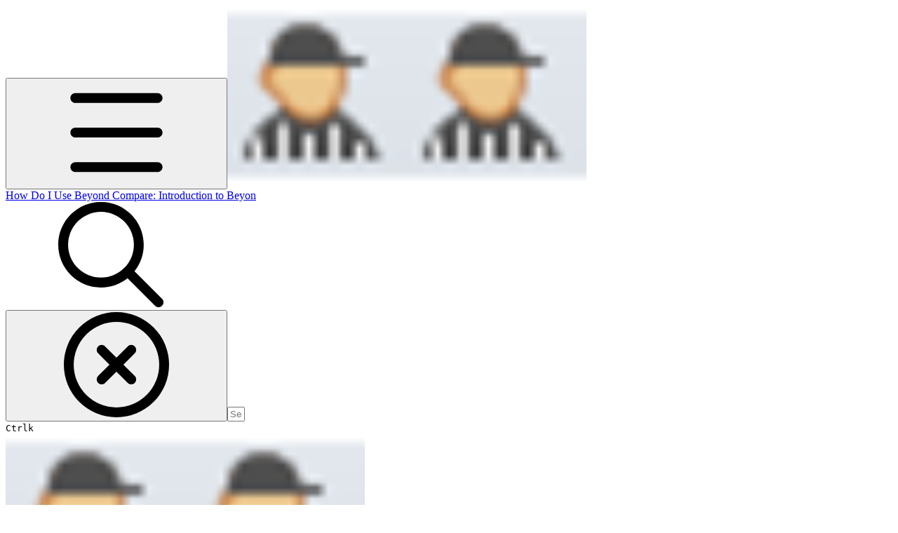

--- FILE ---
content_type: text/html; charset=utf-8
request_url: https://beyondcompare.gitbook.io/project/other/how-to-see-the-1s-and-0s-in-a-text-file
body_size: 27848
content:
<!DOCTYPE html><html lang="en" class="rounded-corners theme-clean no-tint sidebar-default sidebar-list-default links-default depth-subtle __variable_7d5705 __variable_4d8f45 __variable_7857c7 font-Inter sheet-open:gutter-stable"><head><meta charSet="utf-8"/><link rel="preconnect" href="https://static-2c.gitbook.com" crossorigin=""/><link rel="preconnect" href="https://api.gitbook.com/cache/"/><link rel="preconnect" href="https://ka-p.fontawesome.com/releases/v7.1.0/"/><link rel="preconnect" href="https://static-2c.gitbook.com"/><meta name="viewport" content="width=device-width, initial-scale=1, maximum-scale=1, viewport-fit=cover"/><link rel="preload" as="image" fetchPriority="high" imageSrcSet="https://beyondcompare.gitbook.io/project/~gitbook/image?url=https%3A%2F%2F1446155253-files.gitbook.io%2F%7E%2Ffiles%2Fv0%2Fb%2Fgitbook-legacy-files%2Fo%2Fspaces%252F-LXUX-uoaZJ8T4qyEc-x%252Favatar.png%3Fgeneration%3D1549034752051125%26alt%3Dmedia&amp;width=32&amp;dpr=1&amp;quality=100&amp;sign=b4ffd61e&amp;sv=2 32w, https://beyondcompare.gitbook.io/project/~gitbook/image?url=https%3A%2F%2F1446155253-files.gitbook.io%2F%7E%2Ffiles%2Fv0%2Fb%2Fgitbook-legacy-files%2Fo%2Fspaces%252F-LXUX-uoaZJ8T4qyEc-x%252Favatar.png%3Fgeneration%3D1549034752051125%26alt%3Dmedia&amp;width=32&amp;dpr=2&amp;quality=100&amp;sign=b4ffd61e&amp;sv=2 64w, https://beyondcompare.gitbook.io/project/~gitbook/image?url=https%3A%2F%2F1446155253-files.gitbook.io%2F%7E%2Ffiles%2Fv0%2Fb%2Fgitbook-legacy-files%2Fo%2Fspaces%252F-LXUX-uoaZJ8T4qyEc-x%252Favatar.png%3Fgeneration%3D1549034752051125%26alt%3Dmedia&amp;width=32&amp;dpr=3&amp;quality=100&amp;sign=b4ffd61e&amp;sv=2 96w" imageSizes="32px"/><link rel="preload" as="image" imageSrcSet="https://beyondcompare.gitbook.io/project/~gitbook/image?url=https%3A%2F%2F1446155253-files.gitbook.io%2F%7E%2Ffiles%2Fv0%2Fb%2Fgitbook-legacy-files%2Fo%2Fassets%252F-LXUX-uoaZJ8T4qyEc-x%252F-L_i8z6_H18qkY1EGLMx%252F-L_i9HV9UeOePO12Txxe%252Fsee-the-lineEndings.png%3Falt%3Dmedia%26token%3Dc2159457-9c67-44dc-b4cb-081172cf06dd&amp;width=400&amp;dpr=1&amp;quality=100&amp;sign=9a286b&amp;sv=2 400w, https://beyondcompare.gitbook.io/project/~gitbook/image?url=https%3A%2F%2F1446155253-files.gitbook.io%2F%7E%2Ffiles%2Fv0%2Fb%2Fgitbook-legacy-files%2Fo%2Fassets%252F-LXUX-uoaZJ8T4qyEc-x%252F-L_i8z6_H18qkY1EGLMx%252F-L_i9HV9UeOePO12Txxe%252Fsee-the-lineEndings.png%3Falt%3Dmedia%26token%3Dc2159457-9c67-44dc-b4cb-081172cf06dd&amp;width=400&amp;dpr=2&amp;quality=100&amp;sign=9a286b&amp;sv=2 800w, https://beyondcompare.gitbook.io/project/~gitbook/image?url=https%3A%2F%2F1446155253-files.gitbook.io%2F%7E%2Ffiles%2Fv0%2Fb%2Fgitbook-legacy-files%2Fo%2Fassets%252F-LXUX-uoaZJ8T4qyEc-x%252F-L_i8z6_H18qkY1EGLMx%252F-L_i9HV9UeOePO12Txxe%252Fsee-the-lineEndings.png%3Falt%3Dmedia%26token%3Dc2159457-9c67-44dc-b4cb-081172cf06dd&amp;width=400&amp;dpr=3&amp;quality=100&amp;sign=9a286b&amp;sv=2 1200w, https://beyondcompare.gitbook.io/project/~gitbook/image?url=https%3A%2F%2F1446155253-files.gitbook.io%2F%7E%2Ffiles%2Fv0%2Fb%2Fgitbook-legacy-files%2Fo%2Fassets%252F-LXUX-uoaZJ8T4qyEc-x%252F-L_i8z6_H18qkY1EGLMx%252F-L_i9HV9UeOePO12Txxe%252Fsee-the-lineEndings.png%3Falt%3Dmedia%26token%3Dc2159457-9c67-44dc-b4cb-081172cf06dd&amp;width=768&amp;dpr=1&amp;quality=100&amp;sign=9a286b&amp;sv=2 768w, https://beyondcompare.gitbook.io/project/~gitbook/image?url=https%3A%2F%2F1446155253-files.gitbook.io%2F%7E%2Ffiles%2Fv0%2Fb%2Fgitbook-legacy-files%2Fo%2Fassets%252F-LXUX-uoaZJ8T4qyEc-x%252F-L_i8z6_H18qkY1EGLMx%252F-L_i9HV9UeOePO12Txxe%252Fsee-the-lineEndings.png%3Falt%3Dmedia%26token%3Dc2159457-9c67-44dc-b4cb-081172cf06dd&amp;width=768&amp;dpr=2&amp;quality=100&amp;sign=9a286b&amp;sv=2 1536w, https://beyondcompare.gitbook.io/project/~gitbook/image?url=https%3A%2F%2F1446155253-files.gitbook.io%2F%7E%2Ffiles%2Fv0%2Fb%2Fgitbook-legacy-files%2Fo%2Fassets%252F-LXUX-uoaZJ8T4qyEc-x%252F-L_i8z6_H18qkY1EGLMx%252F-L_i9HV9UeOePO12Txxe%252Fsee-the-lineEndings.png%3Falt%3Dmedia%26token%3Dc2159457-9c67-44dc-b4cb-081172cf06dd&amp;width=768&amp;dpr=3&amp;quality=100&amp;sign=9a286b&amp;sv=2 2304w" imageSizes="(max-width: 640px) 400px, 768px"/><link rel="stylesheet" href="https://static-2c.gitbook.com/_next/static/css/a9c918e2b3276cf2.css" data-precedence="next"/><link rel="stylesheet" href="https://static-2c.gitbook.com/_next/static/css/8ff4fe51b97ee379.css" data-precedence="next"/><link rel="stylesheet" href="https://static-2c.gitbook.com/_next/static/css/06bd1f5bc9cd60c7.css" data-precedence="next"/><link rel="stylesheet" href="https://static-2c.gitbook.com/_next/static/css/7ebb61be21b17617.css" data-precedence="next"/><link rel="stylesheet" href="https://static-2c.gitbook.com/_next/static/css/f03c8e78cd26d590.css" data-precedence="next"/><link rel="stylesheet" href="https://static-2c.gitbook.com/_next/static/css/c36dde9599bfc781.css" data-precedence="next"/><link rel="stylesheet" href="https://static-2c.gitbook.com/_next/static/css/9c3b4442e0601ff1.css" data-precedence="next"/><link rel="stylesheet" href="https://static-2c.gitbook.com/_next/static/css/8c7837bed22017b9.css" data-precedence="next"/><link rel="preload" as="script" fetchPriority="low" href="https://static-2c.gitbook.com/_next/static/chunks/webpack-023411c9febbfbb8.js"/><script src="https://static-2c.gitbook.com/_next/static/chunks/87c73c54-3c195070c5cbb22b.js" async=""></script><script src="https://static-2c.gitbook.com/_next/static/chunks/1902-3c9af5e38470b7ba.js" async=""></script><script src="https://static-2c.gitbook.com/_next/static/chunks/main-app-a0ac55901a15e772.js" async=""></script><script src="https://static-2c.gitbook.com/_next/static/chunks/app/global-error-99197ad4868e95f4.js" async=""></script><script src="https://static-2c.gitbook.com/_next/static/chunks/f5718501-3323166cff243a9d.js" async=""></script><script src="https://static-2c.gitbook.com/_next/static/chunks/9071f66d-390fafe3303b2acb.js" async=""></script><script src="https://static-2c.gitbook.com/_next/static/chunks/6500-df22b4917e9f7eea.js" async=""></script><script src="https://static-2c.gitbook.com/_next/static/chunks/2821-18260ac545927e21.js" async=""></script><script src="https://static-2c.gitbook.com/_next/static/chunks/823-661508f46f050d7f.js" async=""></script><script src="https://static-2c.gitbook.com/_next/static/chunks/9370-09f5ace4f053ef73.js" async=""></script><script src="https://static-2c.gitbook.com/_next/static/chunks/6094-3ffb0014cd35ef1d.js" async=""></script><script src="https://static-2c.gitbook.com/_next/static/chunks/7458-788ad0734e3a245a.js" async=""></script><script src="https://static-2c.gitbook.com/_next/static/chunks/app/sites/static/%5Bmode%5D/%5BsiteURL%5D/%5BsiteData%5D/(content)/%5BpagePath%5D/page-6419821c2bfc9973.js" async=""></script><script src="https://static-2c.gitbook.com/_next/static/chunks/4945-430fa5cc2f8244f6.js" async=""></script><script src="https://static-2c.gitbook.com/_next/static/chunks/2088-91e93f20a85f8618.js" async=""></script><script src="https://static-2c.gitbook.com/_next/static/chunks/4642-3e71cc1550c5a7e7.js" async=""></script><script src="https://static-2c.gitbook.com/_next/static/chunks/app/sites/static/%5Bmode%5D/%5BsiteURL%5D/%5BsiteData%5D/(content)/layout-e58d0f9e6702346b.js" async=""></script><meta name="next-size-adjust" content=""/><meta name="color-scheme" content="light"/><title>Binary: How to see the 1&#x27;s and 0&#x27;s | How Do I Use Beyond Compare: Introduction to Beyon</title><meta name="description" content="This might be good for teachers or Comp Sci 101."/><meta name="generator" content="GitBook (29e2b22)"/><meta name="robots" content="index, follow"/><link rel="canonical" href="https://beyondcompare.gitbook.io/project/other/how-to-see-the-1s-and-0s-in-a-text-file"/><link rel="alternate" type="text/markdown" href="https://beyondcompare.gitbook.io/project/other/how-to-see-the-1s-and-0s-in-a-text-file.md"/><link rel="alternate" type="application/rss+xml" title="RSS Feed" href="https://beyondcompare.gitbook.io/project/other/how-to-see-the-1s-and-0s-in-a-text-file/rss.xml"/><meta name="mobile-web-app-capable" content="yes"/><meta name="apple-mobile-web-app-title" content="How Do I Use Beyond Compare: Introduction to Beyon"/><meta name="apple-mobile-web-app-status-bar-style" content="default"/><meta property="og:title" content="Binary: How to see the 1&#x27;s and 0&#x27;s | How Do I Use Beyond Compare: Introduction to Beyon"/><meta property="og:description" content="This might be good for teachers or Comp Sci 101."/><meta property="og:image" content="https://beyondcompare.gitbook.io/project/~gitbook/ogimage/-L_i93AT2pHzsNXZbwrD"/><meta name="twitter:card" content="summary_large_image"/><meta name="twitter:title" content="Binary: How to see the 1&#x27;s and 0&#x27;s | How Do I Use Beyond Compare: Introduction to Beyon"/><meta name="twitter:description" content="This might be good for teachers or Comp Sci 101."/><meta name="twitter:image" content="https://beyondcompare.gitbook.io/project/~gitbook/ogimage/-L_i93AT2pHzsNXZbwrD"/><link rel="icon" href="https://beyondcompare.gitbook.io/project/~gitbook/image?url=https%3A%2F%2F1446155253-files.gitbook.io%2F%7E%2Ffiles%2Fv0%2Fb%2Fgitbook-legacy-files%2Fo%2Fspaces%252F-LXUX-uoaZJ8T4qyEc-x%252Favatar.png%3Fgeneration%3D1549034752051125%26alt%3Dmedia&amp;width=48&amp;height=48&amp;sign=b4ffd61e&amp;sv=2" type="image/png" media="(prefers-color-scheme: light)"/><link rel="icon" href="https://beyondcompare.gitbook.io/project/~gitbook/image?url=https%3A%2F%2F1446155253-files.gitbook.io%2F%7E%2Ffiles%2Fv0%2Fb%2Fgitbook-legacy-files%2Fo%2Fspaces%252F-LXUX-uoaZJ8T4qyEc-x%252Favatar.png%3Fgeneration%3D1549034752051125%26alt%3Dmedia&amp;width=48&amp;height=48&amp;sign=b4ffd61e&amp;sv=2" type="image/png" media="(prefers-color-scheme: dark)"/><link rel="apple-touch-icon" href="https://beyondcompare.gitbook.io/project/~gitbook/image?url=https%3A%2F%2F1446155253-files.gitbook.io%2F%7E%2Ffiles%2Fv0%2Fb%2Fgitbook-legacy-files%2Fo%2Fspaces%252F-LXUX-uoaZJ8T4qyEc-x%252Favatar.png%3Fgeneration%3D1549034752051125%26alt%3Dmedia&amp;width=180&amp;height=180&amp;sign=b4ffd61e&amp;sv=2" type="image/png" media="(prefers-color-scheme: light)"/><link rel="apple-touch-icon" href="https://beyondcompare.gitbook.io/project/~gitbook/image?url=https%3A%2F%2F1446155253-files.gitbook.io%2F%7E%2Ffiles%2Fv0%2Fb%2Fgitbook-legacy-files%2Fo%2Fspaces%252F-LXUX-uoaZJ8T4qyEc-x%252Favatar.png%3Fgeneration%3D1549034752051125%26alt%3Dmedia&amp;width=180&amp;height=180&amp;sign=b4ffd61e&amp;sv=2" type="image/png" media="(prefers-color-scheme: dark)"/><style>
                    :root {
                        --primary-1: 255 255 255; --contrast-primary-1: 29 29 29;
--primary-2: 251 250 244; --contrast-primary-2: 29 29 29;
--primary-3: 250 248 235; --contrast-primary-3: 29 29 29;
--primary-4: 246 243 224; --contrast-primary-4: 29 29 29;
--primary-5: 242 238 213; --contrast-primary-5: 29 29 29;
--primary-6: 236 231 199; --contrast-primary-6: 29 29 29;
--primary-7: 225 218 181; --contrast-primary-7: 29 29 29;
--primary-8: 214 206 163; --contrast-primary-8: 29 29 29;
--primary-9: 217 190 0; --contrast-primary-9: 29 29 29;
--primary-10: 147 120 0; --contrast-primary-10: 255 255 255;
--primary-11: 120 111 64; --contrast-primary-11: 255 255 255;
--primary-12: 31 29 20; --contrast-primary-12: 255 255 255;
--primary-original: 217 190 0; --contrast-primary-original: 29 29 29;
                        --tint-1: 255 255 255; --contrast-tint-1: 29 29 29;
--tint-2: 250 250 249; --contrast-tint-2: 29 29 29;
--tint-3: 248 247 245; --contrast-tint-3: 29 29 29;
--tint-4: 243 242 239; --contrast-tint-4: 29 29 29;
--tint-5: 238 237 232; --contrast-tint-5: 29 29 29;
--tint-6: 231 230 224; --contrast-tint-6: 29 29 29;
--tint-7: 218 217 210; --contrast-tint-7: 29 29 29;
--tint-8: 206 205 196; --contrast-tint-8: 29 29 29;
--tint-9: 137 133 111; --contrast-tint-9: 255 255 255;
--tint-10: 126 122 100; --contrast-tint-10: 255 255 255;
--tint-11: 112 110 102; --contrast-tint-11: 255 255 255;
--tint-12: 29 29 27; --contrast-tint-12: 255 255 255;
--tint-original: 120 120 120; --contrast-tint-original: 255 255 255;
                        --neutral-1: 255 255 255; --contrast-neutral-1: 29 29 29;
--neutral-2: 250 250 250; --contrast-neutral-2: 29 29 29;
--neutral-3: 247 247 247; --contrast-neutral-3: 29 29 29;
--neutral-4: 242 242 242; --contrast-neutral-4: 29 29 29;
--neutral-5: 237 237 237; --contrast-neutral-5: 29 29 29;
--neutral-6: 229 229 229; --contrast-neutral-6: 29 29 29;
--neutral-7: 217 217 217; --contrast-neutral-7: 29 29 29;
--neutral-8: 204 204 204; --contrast-neutral-8: 29 29 29;
--neutral-9: 120 120 120; --contrast-neutral-9: 255 255 255;
--neutral-10: 121 121 121; --contrast-neutral-10: 255 255 255;
--neutral-11: 110 110 110; --contrast-neutral-11: 255 255 255;
--neutral-12: 29 29 29; --contrast-neutral-12: 255 255 255;
--neutral-original: 120 120 120; --contrast-neutral-original: 255 255 255;

                        --header-background: 217 190 0;
                        --header-link: 29 29 29;

                        --info-1: 255 255 255; --contrast-info-1: 29 29 29;
--info-2: 250 250 250; --contrast-info-2: 29 29 29;
--info-3: 247 247 247; --contrast-info-3: 29 29 29;
--info-4: 242 242 242; --contrast-info-4: 29 29 29;
--info-5: 237 237 237; --contrast-info-5: 29 29 29;
--info-6: 229 229 229; --contrast-info-6: 29 29 29;
--info-7: 217 217 217; --contrast-info-7: 29 29 29;
--info-8: 204 204 204; --contrast-info-8: 29 29 29;
--info-9: 120 120 120; --contrast-info-9: 255 255 255;
--info-10: 121 121 121; --contrast-info-10: 255 255 255;
--info-11: 110 110 110; --contrast-info-11: 255 255 255;
--info-12: 29 29 29; --contrast-info-12: 255 255 255;
--info-original: 120 120 120; --contrast-info-original: 255 255 255;
                        --warning-1: 255 255 255; --contrast-warning-1: 29 29 29;
--warning-2: 254 249 244; --contrast-warning-2: 29 29 29;
--warning-3: 255 245 236; --contrast-warning-3: 29 29 29;
--warning-4: 255 239 225; --contrast-warning-4: 29 29 29;
--warning-5: 254 233 214; --contrast-warning-5: 29 29 29;
--warning-6: 250 224 200; --contrast-warning-6: 29 29 29;
--warning-7: 242 211 182; --contrast-warning-7: 29 29 29;
--warning-8: 233 197 164; --contrast-warning-8: 29 29 29;
--warning-9: 254 154 0; --contrast-warning-9: 29 29 29;
--warning-10: 187 92 0; --contrast-warning-10: 255 255 255;
--warning-11: 138 102 66; --contrast-warning-11: 255 255 255;
--warning-12: 35 28 21; --contrast-warning-12: 255 255 255;
--warning-original: 254 154 0; --contrast-warning-original: 29 29 29;
                        --danger-1: 255 255 255; --contrast-danger-1: 29 29 29;
--danger-2: 255 247 246; --contrast-danger-2: 29 29 29;
--danger-3: 255 242 239; --contrast-danger-3: 29 29 29;
--danger-4: 255 234 230; --contrast-danger-4: 29 29 29;
--danger-5: 255 226 221; --contrast-danger-5: 29 29 29;
--danger-6: 255 215 210; --contrast-danger-6: 29 29 29;
--danger-7: 255 200 193; --contrast-danger-7: 29 29 29;
--danger-8: 254 184 177; --contrast-danger-8: 29 29 29;
--danger-9: 251 44 54; --contrast-danger-9: 255 255 255;
--danger-10: 228 0 33; --contrast-danger-10: 255 255 255;
--danger-11: 158 87 81; --contrast-danger-11: 255 255 255;
--danger-12: 39 25 23; --contrast-danger-12: 255 255 255;
--danger-original: 251 44 54; --contrast-danger-original: 255 255 255;
                        --success-1: 255 255 255; --contrast-success-1: 29 29 29;
--success-2: 245 252 246; --contrast-success-2: 29 29 29;
--success-3: 238 252 240; --contrast-success-3: 29 29 29;
--success-4: 229 249 231; --contrast-success-4: 29 29 29;
--success-5: 219 246 222; --contrast-success-5: 29 29 29;
--success-6: 207 240 210; --contrast-success-6: 29 29 29;
--success-7: 190 229 194; --contrast-success-7: 29 29 29;
--success-8: 172 218 177; --contrast-success-8: 29 29 29;
--success-9: 0 201 80; --contrast-success-9: 29 29 29;
--success-10: 0 152 23; --contrast-success-10: 255 255 255;
--success-11: 74 124 82; --contrast-success-11: 255 255 255;
--success-12: 22 32 23; --contrast-success-12: 255 255 255;
--success-original: 0 201 80; --contrast-success-original: 29 29 29;
                    }

                    .dark {
                        --primary-1: 29 29 29; --contrast-primary-1: 255 255 255;
--primary-2: 35 35 30; --contrast-primary-2: 255 255 255;
--primary-3: 46 44 35; --contrast-primary-3: 255 255 255;
--primary-4: 51 48 34; --contrast-primary-4: 255 255 255;
--primary-5: 58 54 34; --contrast-primary-5: 255 255 255;
--primary-6: 63 58 32; --contrast-primary-6: 255 255 255;
--primary-7: 74 68 36; --contrast-primary-7: 255 255 255;
--primary-8: 86 78 39; --contrast-primary-8: 255 255 255;
--primary-9: 217 190 0; --contrast-primary-9: 29 29 29;
--primary-10: 170 143 0; --contrast-primary-10: 255 255 255;
--primary-11: 203 193 144; --contrast-primary-11: 29 29 29;
--primary-12: 255 255 243; --contrast-primary-12: 29 29 29;
--primary-original: 217 190 0; --contrast-primary-original: 29 29 29;
                        --tint-1: 29 29 29; --contrast-tint-1: 255 255 255;
--tint-2: 35 34 34; --contrast-tint-2: 255 255 255;
--tint-3: 44 44 43; --contrast-tint-3: 255 255 255;
--tint-4: 48 48 46; --contrast-tint-4: 255 255 255;
--tint-5: 54 54 52; --contrast-tint-5: 255 255 255;
--tint-6: 58 58 55; --contrast-tint-6: 255 255 255;
--tint-7: 68 68 65; --contrast-tint-7: 255 255 255;
--tint-8: 79 78 74; --contrast-tint-8: 255 255 255;
--tint-9: 135 133 122; --contrast-tint-9: 255 255 255;
--tint-10: 147 145 133; --contrast-tint-10: 255 255 255;
--tint-11: 193 192 187; --contrast-tint-11: 29 29 29;
--tint-12: 255 255 254; --contrast-tint-12: 29 29 29;
--tint-original: 120 120 120; --contrast-tint-original: 255 255 255;
                        --neutral-1: 29 29 29; --contrast-neutral-1: 255 255 255;
--neutral-2: 34 34 34; --contrast-neutral-2: 255 255 255;
--neutral-3: 44 44 44; --contrast-neutral-3: 255 255 255;
--neutral-4: 48 48 48; --contrast-neutral-4: 255 255 255;
--neutral-5: 53 53 53; --contrast-neutral-5: 255 255 255;
--neutral-6: 57 57 57; --contrast-neutral-6: 255 255 255;
--neutral-7: 67 67 67; --contrast-neutral-7: 255 255 255;
--neutral-8: 78 78 78; --contrast-neutral-8: 255 255 255;
--neutral-9: 120 120 120; --contrast-neutral-9: 255 255 255;
--neutral-10: 144 144 144; --contrast-neutral-10: 255 255 255;
--neutral-11: 192 192 192; --contrast-neutral-11: 29 29 29;
--neutral-12: 255 255 255; --contrast-neutral-12: 29 29 29;
--neutral-original: 120 120 120; --contrast-neutral-original: 255 255 255;

                        --header-background: 217 190 0;
                        --header-link: 29 29 29;

                        --info-1: 29 29 29; --contrast-info-1: 255 255 255;
--info-2: 34 34 34; --contrast-info-2: 255 255 255;
--info-3: 44 44 44; --contrast-info-3: 255 255 255;
--info-4: 48 48 48; --contrast-info-4: 255 255 255;
--info-5: 53 53 53; --contrast-info-5: 255 255 255;
--info-6: 57 57 57; --contrast-info-6: 255 255 255;
--info-7: 67 67 67; --contrast-info-7: 255 255 255;
--info-8: 78 78 78; --contrast-info-8: 255 255 255;
--info-9: 120 120 120; --contrast-info-9: 255 255 255;
--info-10: 144 144 144; --contrast-info-10: 255 255 255;
--info-11: 192 192 192; --contrast-info-11: 29 29 29;
--info-12: 255 255 255; --contrast-info-12: 29 29 29;
--info-original: 120 120 120; --contrast-info-original: 255 255 255;
                        --warning-1: 29 29 29; --contrast-warning-1: 255 255 255;
--warning-2: 38 34 30; --contrast-warning-2: 255 255 255;
--warning-3: 50 42 35; --contrast-warning-3: 255 255 255;
--warning-4: 57 45 34; --contrast-warning-4: 255 255 255;
--warning-5: 66 50 34; --contrast-warning-5: 255 255 255;
--warning-6: 73 53 33; --contrast-warning-6: 255 255 255;
--warning-7: 87 62 37; --contrast-warning-7: 255 255 255;
--warning-8: 101 71 41; --contrast-warning-8: 255 255 255;
--warning-9: 254 154 0; --contrast-warning-9: 29 29 29;
--warning-10: 213 116 0; --contrast-warning-10: 255 255 255;
--warning-11: 224 184 145; --contrast-warning-11: 29 29 29;
--warning-12: 255 253 243; --contrast-warning-12: 29 29 29;
--warning-original: 254 154 0; --contrast-warning-original: 29 29 29;
                        --danger-1: 29 29 29; --contrast-danger-1: 255 255 255;
--danger-2: 40 32 32; --contrast-danger-2: 255 255 255;
--danger-3: 55 39 38; --contrast-danger-3: 255 255 255;
--danger-4: 64 41 38; --contrast-danger-4: 255 255 255;
--danger-5: 75 44 41; --contrast-danger-5: 255 255 255;
--danger-6: 84 45 41; --contrast-danger-6: 255 255 255;
--danger-7: 100 51 48; --contrast-danger-7: 255 255 255;
--danger-8: 117 58 54; --contrast-danger-8: 255 255 255;
--danger-9: 251 44 54; --contrast-danger-9: 255 255 255;
--danger-10: 255 52 59; --contrast-danger-10: 255 255 255;
--danger-11: 248 168 161; --contrast-danger-11: 29 29 29;
--danger-12: 255 249 247; --contrast-danger-12: 29 29 29;
--danger-original: 251 44 54; --contrast-danger-original: 255 255 255;
                        --success-1: 29 29 29; --contrast-success-1: 255 255 255;
--success-2: 31 36 32; --contrast-success-2: 255 255 255;
--success-3: 37 47 38; --contrast-success-3: 255 255 255;
--success-4: 37 52 39; --contrast-success-4: 255 255 255;
--success-5: 38 60 41; --contrast-success-5: 255 255 255;
--success-6: 38 65 41; --contrast-success-6: 255 255 255;
--success-7: 42 77 48; --contrast-success-7: 255 255 255;
--success-8: 47 89 54; --contrast-success-8: 255 255 255;
--success-9: 0 201 80; --contrast-success-9: 29 29 29;
--success-10: 0 176 54; --contrast-success-10: 255 255 255;
--success-11: 155 208 161; --contrast-success-11: 29 29 29;
--success-12: 246 255 247; --contrast-success-12: 29 29 29;
--success-original: 0 201 80; --contrast-success-original: 29 29 29;
                    }
                </style><script src="https://static-2c.gitbook.com/_next/static/chunks/polyfills-42372ed130431b0a.js" noModule=""></script></head><body class="site-background sheet-open:overflow-hidden"><div hidden=""><!--$--><!--/$--></div><script>((a2, b4, c4, d3, e3, f3, g5, h4) => {
          let i4 = document.documentElement, j3 = ["light", "dark"];
          function k4(b5) {
            var c5;
            (Array.isArray(a2) ? a2 : [a2]).forEach((a3) => {
              let c6 = a3 === "class", d4 = c6 && f3 ? e3.map((a4) => f3[a4] || a4) : e3;
              c6 ? (i4.classList.remove(...d4), i4.classList.add(f3 && f3[b5] ? f3[b5] : b5)) : i4.setAttribute(a3, b5);
            }), c5 = b5, h4 && j3.includes(c5) && (i4.style.colorScheme = c5);
          }
          if (d3) k4(d3);
          else try {
            let a3 = localStorage.getItem(b4) || c4, d4 = g5 && a3 === "system" ? window.matchMedia("(prefers-color-scheme: dark)").matches ? "dark" : "light" : a3;
            k4(d4);
          } catch {
          }
        })("class","theme","system","light",["light","dark"],null,true,true)</script><header id="site-header" class="flex flex-col h-[64px] sticky top-0 pt-[env(safe-area-inset-top)] z-30 w-full flex-none shadow-[0px_1px_0px] shadow-tint-12/2 bg-tint-base/9 theme-muted:bg-tint-subtle/9 [html.sidebar-filled.theme-bold.tint_&amp;]:bg-tint-subtle/9 theme-gradient:bg-gradient-primary theme-gradient-tint:bg-gradient-tint contrast-more:bg-tint-base text-sm backdrop-blur-lg"><div class="theme-bold:bg-header-background theme-bold:shadow-[0px_1px_0px] theme-bold:shadow-tint-12/2"><div class="transition-all duration-300 lg:chat-open:pr-80 xl:chat-open:pr-96"><div id="header-content" class="gap-4 lg:gap-6 flex items-center justify-between w-full py-3 min-h-16 sm:h-16 px-4 pl-[max(env(safe-area-inset-left),1rem)] pr-[max(env(safe-area-inset-right),1rem)] sm:px-6 sm:pl-[max(env(safe-area-inset-left),1.5rem)] sm:pr-[max(env(safe-area-inset-right),1.5rem)] md:px-8 md:pl-[max(env(safe-area-inset-left),2rem)] md:pr-[max(env(safe-area-inset-right),2rem)] max-w-screen-2xl mx-auto transition-[max-width] duration-300 @container/header"><div class="flex max-w-full min-w-0 shrink items-center justify-start gap-2 lg:gap-4"><button type="button" class="button group/button inline-flex items-center gap-2 rounded-xl straight-corners:rounded-none circular-corners:rounded-3xl border-tint hover:border-tint-hover disabled:border-tint depth-subtle:shadow-xs hover:depth-subtle:shadow-md focus-visible:depth-subtle:shadow-md active:depth-subtle:shadow-xs dark:shadow-tint-1 not-focus-visible:outline-0 contrast-more:border-tint-12 contrast-more:hover:outline-2 contrast-more:hover:outline-tint-12 contrast-more:hover:border-tint-12 contrast-more:focus-visible:border-tint-12 contrast-more:focus-visible:outline-tint-12 hover:depth-subtle:-translate-y-px focus-visible:depth-subtle:-translate-y-px data-[state=open]:depth-subtle:-translate-y-px active:depth-subtle:translate-y-0 transition-all grow-0 shrink-0 truncate max-w-full align-middle leading-normal disabled:cursor-not-allowed disabled:translate-y-0! disabled:shadow-none! bg-transparent border-0 contrast-more:border shadow-none! translate-y-0! hover:text-tint-strong focus-visible:bg-tint-hover focus-visible:text-tint-strong data-[state=open]:bg-tint-hover data-[state=open]:text-tint-strong contrast-more:bg-tint-subtle disabled:text-tint/8 disabled:bg-transparent p-2 -ml-2 text-tint-strong theme-bold:text-header-link hover:bg-tint-hover hover:theme-bold:bg-header-link/3 page-no-toc:hidden lg:hidden" aria-label="Open table of contents" data-testid="toc-button" data-state="closed"><svg class="gb-icon button-leading-icon shrink-0 size-text-lg my-[.1875em] mx-[.1875em]"><title>bars</title><defs><mask id="_R_2ml8qiv5ubsnpfivb_" style="mask-type:alpha"><image data-testid="mask-image" href="https://ka-p.fontawesome.com/releases/v7.1.0/svgs/regular/bars.svg?v=2&amp;token=a463935e93" width="100%" height="100%" preserveAspectRatio="xMidYMid meet"></image></mask></defs><rect width="100%" height="100%" fill="currentColor" mask="url(#_R_2ml8qiv5ubsnpfivb_)"></rect></svg></button><a class="group/headerlogo min-w-0 shrink flex items-center" href="/project"><img alt="" style="aspect-ratio:1" fetchPriority="high" class="block dark:hidden object-contain size-8" src="https://beyondcompare.gitbook.io/project/~gitbook/image?url=https%3A%2F%2F1446155253-files.gitbook.io%2F%7E%2Ffiles%2Fv0%2Fb%2Fgitbook-legacy-files%2Fo%2Fspaces%252F-LXUX-uoaZJ8T4qyEc-x%252Favatar.png%3Fgeneration%3D1549034752051125%26alt%3Dmedia&amp;width=32&amp;dpr=3&amp;quality=100&amp;sign=b4ffd61e&amp;sv=2" srcSet="https://beyondcompare.gitbook.io/project/~gitbook/image?url=https%3A%2F%2F1446155253-files.gitbook.io%2F%7E%2Ffiles%2Fv0%2Fb%2Fgitbook-legacy-files%2Fo%2Fspaces%252F-LXUX-uoaZJ8T4qyEc-x%252Favatar.png%3Fgeneration%3D1549034752051125%26alt%3Dmedia&amp;width=32&amp;dpr=1&amp;quality=100&amp;sign=b4ffd61e&amp;sv=2 32w, https://beyondcompare.gitbook.io/project/~gitbook/image?url=https%3A%2F%2F1446155253-files.gitbook.io%2F%7E%2Ffiles%2Fv0%2Fb%2Fgitbook-legacy-files%2Fo%2Fspaces%252F-LXUX-uoaZJ8T4qyEc-x%252Favatar.png%3Fgeneration%3D1549034752051125%26alt%3Dmedia&amp;width=32&amp;dpr=2&amp;quality=100&amp;sign=b4ffd61e&amp;sv=2 64w, https://beyondcompare.gitbook.io/project/~gitbook/image?url=https%3A%2F%2F1446155253-files.gitbook.io%2F%7E%2Ffiles%2Fv0%2Fb%2Fgitbook-legacy-files%2Fo%2Fspaces%252F-LXUX-uoaZJ8T4qyEc-x%252Favatar.png%3Fgeneration%3D1549034752051125%26alt%3Dmedia&amp;width=32&amp;dpr=3&amp;quality=100&amp;sign=b4ffd61e&amp;sv=2 96w" sizes="32px" width="256" height="256"/><img alt="" style="aspect-ratio:1" loading="lazy" fetchPriority="high" class="hidden dark:block object-contain size-8" src="https://beyondcompare.gitbook.io/project/~gitbook/image?url=https%3A%2F%2F1446155253-files.gitbook.io%2F%7E%2Ffiles%2Fv0%2Fb%2Fgitbook-legacy-files%2Fo%2Fspaces%252F-LXUX-uoaZJ8T4qyEc-x%252Favatar.png%3Fgeneration%3D1549034752051125%26alt%3Dmedia&amp;width=32&amp;dpr=3&amp;quality=100&amp;sign=b4ffd61e&amp;sv=2" srcSet="https://beyondcompare.gitbook.io/project/~gitbook/image?url=https%3A%2F%2F1446155253-files.gitbook.io%2F%7E%2Ffiles%2Fv0%2Fb%2Fgitbook-legacy-files%2Fo%2Fspaces%252F-LXUX-uoaZJ8T4qyEc-x%252Favatar.png%3Fgeneration%3D1549034752051125%26alt%3Dmedia&amp;width=32&amp;dpr=1&amp;quality=100&amp;sign=b4ffd61e&amp;sv=2 32w, https://beyondcompare.gitbook.io/project/~gitbook/image?url=https%3A%2F%2F1446155253-files.gitbook.io%2F%7E%2Ffiles%2Fv0%2Fb%2Fgitbook-legacy-files%2Fo%2Fspaces%252F-LXUX-uoaZJ8T4qyEc-x%252Favatar.png%3Fgeneration%3D1549034752051125%26alt%3Dmedia&amp;width=32&amp;dpr=2&amp;quality=100&amp;sign=b4ffd61e&amp;sv=2 64w, https://beyondcompare.gitbook.io/project/~gitbook/image?url=https%3A%2F%2F1446155253-files.gitbook.io%2F%7E%2Ffiles%2Fv0%2Fb%2Fgitbook-legacy-files%2Fo%2Fspaces%252F-LXUX-uoaZJ8T4qyEc-x%252Favatar.png%3Fgeneration%3D1549034752051125%26alt%3Dmedia&amp;width=32&amp;dpr=3&amp;quality=100&amp;sign=b4ffd61e&amp;sv=2 96w" sizes="32px" width="256" height="256"/><div class="text-pretty line-clamp-2 tracking-tight max-w-[18ch] lg:max-w-[24ch] font-semibold ms-3 text-base/tight lg:text-lg/tight text-tint-strong theme-bold:text-header-link">How Do I Use Beyond Compare: Introduction to Beyon</div></a></div><div class="flex grow-0 shrink-0 @2xl:basis-56 justify-self-end items-center gap-2 transition-[margin] duration-300 order-last"><div class="relative flex @max-2xl:size-9.5 grow"><div class="group/input relative flex min-h-min overflow-hidden border border-tint bg-tint-base align-middle shadow-tint/6 ring-primary-hover transition-all dark:shadow-tint-1 depth-subtle:focus-within:-translate-y-px depth-subtle:hover:-translate-y-px depth-subtle:shadow-xs focus-within:border-primary-hover focus-within:depth-subtle:shadow-lg focus-within:shadow-primary-subtle focus-within:ring-2 hover:cursor-text hover:border-tint-hover hover:not-focus-within:bg-tint-subtle depth-subtle:hover:not-focus-within:shadow-md focus-within:hover:border-primary-hover flex-row px-3 py-2 gap-2 circular-corners:rounded-3xl rounded-corners:rounded-xl @max-2xl:absolute inset-y-0 right-0 z-30 @max-2xl:max-w-9.5 grow theme-bold:border-header-link/4 theme-bold:bg-header-link/1 @max-2xl:px-2.5 theme-bold:text-header-link theme-bold:shadow-none! theme-bold:backdrop-blur-xl @max-2xl:focus-within:w-56 @max-2xl:focus-within:max-w-[calc(100vw-5rem)] theme-bold:focus-within:border-header-link/6 theme-bold:focus-within:ring-header-link/5 theme-bold:hover:border-header-link/5 theme-bold:hover:not-focus-within:bg-header-link/2 @max-2xl:has-[input[aria-expanded=true]]:w-56 @max-2xl:has-[input[aria-expanded=true]]:max-w-[calc(100vw-5rem)] @max-2xl:[&amp;_input]:opacity-0 theme-bold:[&amp;_input]:placeholder:text-header-link/8 @max-2xl:focus-within:[&amp;_input]:opacity-11 @max-2xl:has-[input[aria-expanded=true]]:[&amp;_input]:opacity-11"><div class="flex shrink grow gap-2 items-center"><div class="flex items-center text-tint"><svg class="gb-icon size-text-lg shrink-0 text-tint theme-bold:text-header-link/8"><title>search</title><defs><mask id="_R_5dp8qiv5ubsnpfivb_" style="mask-type:alpha"><image data-testid="mask-image" href="https://ka-p.fontawesome.com/releases/v7.1.0/svgs/regular/search.svg?v=2&amp;token=a463935e93" width="100%" height="100%" preserveAspectRatio="xMidYMid meet"></image></mask></defs><rect width="100%" height="100%" fill="currentColor" mask="url(#_R_5dp8qiv5ubsnpfivb_)"></rect></svg></div><button type="button" class="button group/button items-center gap-2 rounded-xl straight-corners:rounded-none circular-corners:rounded-3xl border-tint hover:border-tint-hover disabled:border-tint depth-subtle:shadow-xs hover:depth-subtle:shadow-md focus-visible:depth-subtle:shadow-md active:depth-subtle:shadow-xs dark:shadow-tint-1 not-focus-visible:outline-0 contrast-more:border-tint-12 contrast-more:hover:outline-2 contrast-more:hover:outline-tint-12 contrast-more:hover:border-tint-12 contrast-more:focus-visible:border-tint-12 contrast-more:focus-visible:outline-tint-12 hover:depth-subtle:-translate-y-px focus-visible:depth-subtle:-translate-y-px data-[state=open]:depth-subtle:-translate-y-px active:depth-subtle:translate-y-0 transition-all grow-0 truncate max-w-full align-middle leading-normal disabled:cursor-not-allowed disabled:translate-y-0! disabled:shadow-none! bg-transparent border-0 contrast-more:border shadow-none! translate-y-0! hover:bg-tint-hover hover:text-tint-strong focus-visible:bg-tint-hover focus-visible:text-tint-strong data-[state=open]:bg-tint-hover data-[state=open]:text-tint-strong contrast-more:bg-tint-subtle disabled:text-tint/8 disabled:bg-transparent hidden shrink-0 animate-fade-in text-tint theme-bold:text-header-link theme-bold:hover:bg-header-link/3 -ml-2.25 -my-1.5 -mr-2 p-1.5" aria-label="Clear" data-state="closed"><svg class="gb-icon button-leading-icon shrink-0 size-text-lg my-[.1875em] mx-[.1875em]"><title>circle-xmark</title><defs><mask id="_R_1b9dp8qiv5ubsnpfivb_" style="mask-type:alpha"><image data-testid="mask-image" href="https://ka-p.fontawesome.com/releases/v7.1.0/svgs/regular/circle-xmark.svg?v=2&amp;token=a463935e93" width="100%" height="100%" preserveAspectRatio="xMidYMid meet"></image></mask></defs><rect width="100%" height="100%" fill="currentColor" mask="url(#_R_1b9dp8qiv5ubsnpfivb_)"></rect></svg></button><input class="peer max-h-64 grow shrink resize-none leading-normal text-left outline-none placeholder:text-tint/8 placeholder-shown:text-ellipsis aria-busy:cursor-progress -m-2 p-2" aria-label="Search" placeholder="Search…" maxLength="512" type="text" size="1" data-testid="search-input" autoComplete="off" aria-autocomplete="list" aria-haspopup="dialog" aria-expanded="false" aria-controls="search-results-_R_98qiv5ubsnpfivb_" data-state="closed" name="search-input" value=""/><div class=""><div aria-busy="true" class="shortcut hidden justify-end gap-0.5 whitespace-nowrap text-tint text-xs [font-feature-settings:&quot;calt&quot;,&quot;case&quot;] contrast-more:text-tint-strong md:flex opacity-0"><kbd class="flex h-5 min-w-5 items-center justify-center rounded-md border border-tint-subtle px-1 text-xs theme-bold:border-header-link/4 theme-bold:bg-header-background theme-bold:text-header-link">Ctrl</kbd><kbd class="flex h-5 min-w-5 items-center justify-center rounded-md border border-tint-subtle px-1 uppercase theme-bold:border-header-link/4 theme-bold:bg-header-background theme-bold:text-header-link">k</kbd></div></div></div><div class="flex items-center gap-2 empty:hidden -my-1 -mr-1.5"></div></div></div></div></div></div></div></header><div class="pointer-events-none fixed inset-x-0 top-0 z-50 h-0.5 overflow-hidden hidden animate-fade-out-slow"><div class="h-full w-full origin-left animate-crawl bg-primary-solid theme-bold:bg-header-link"></div></div><div class="motion-safe:transition-all motion-safe:duration-300 lg:chat-open:mr-80 xl:chat-open:mr-96"><div class="flex flex-col lg:flex-row lg:justify-center px-4 pl-[max(env(safe-area-inset-left),1rem)] pr-[max(env(safe-area-inset-right),1rem)] sm:px-6 sm:pl-[max(env(safe-area-inset-left),1.5rem)] sm:pr-[max(env(safe-area-inset-right),1.5rem)] md:px-8 md:pl-[max(env(safe-area-inset-left),2rem)] md:pr-[max(env(safe-area-inset-right),2rem)] max-w-screen-2xl mx-auto site-width-wide:max-w-screen-4xl transition-[max-width] duration-300"><div id="side-sheet-overlay" class="fixed inset-0 z-40 items-start bg-tint-base/3 not-hydrated:opacity-0 starting:opacity-0 starting:backdrop-blur-none transition-[opacity,display,backdrop-filter] transition-discrete duration-250 dark:bg-tint-base/6 hidden opacity-0 backdrop-blur-none"></div><aside class="side-sheet fixed inset-y-0 z-41 left-0 max-w-[calc(100%-4rem)] hidden group/table-of-contents text-sm grow-0 shrink-0 w-4/5 md:w-1/2 lg:w-72 basis-72 lg:page-no-toc:basis-56 max-lg:not-sidebar-filled:bg-tint-base max-lg:not-sidebar-filled:border-r border-tint-subtle lg:flex! lg:animate-none! lg:sticky lg:mr-12 lg:z-0! lg:top-0 lg:h-screen lg:announcement:h-[calc(100vh-4.25rem)] lg:site-header:top-16 lg:site-header:h-[calc(100vh-4rem)] lg:announcement:site-header:h-[calc(100vh-4rem-4.25rem)] lg:site-header-sections:top-27 lg:site-header-sections:h-[calc(100vh-6.75rem)] lg:site-header-sections:announcement:h-[calc(100vh-6.75rem-4.25rem)] lg:[html[style*=&quot;--toc-top-offset&quot;]_&amp;]:top-(--toc-top-offset)! lg:[html[style*=&quot;--toc-height&quot;]_&amp;]:h-(--toc-height)! lg:page-no-toc:[html[style*=&quot;--outline-top-offset&quot;]_&amp;]:top-(--outline-top-offset)! lg:page-no-toc:[html[style*=&quot;--outline-height&quot;]_&amp;]:top-(--outline-height)! pt-6 pb-4 supports-[-webkit-touch-callout]:pb-[env(safe-area-inset-bottom)] lg:sidebar-filled:pr-6 lg:page-no-toc:pr-0 max-lg:pl-8 flex-col gap-4" aria-expanded="false" aria-modal="false" data-testid="table-of-contents" id="table-of-contents"><div class="pr-4 flex lg:hidden grow-0 dark:shadow-light/1 text-base/tight items-center"><a class="group/headerlogo min-w-0 shrink flex items-center" href="/project"><img alt="" style="aspect-ratio:1" fetchPriority="high" class="block dark:hidden object-contain size-8" src="https://beyondcompare.gitbook.io/project/~gitbook/image?url=https%3A%2F%2F1446155253-files.gitbook.io%2F%7E%2Ffiles%2Fv0%2Fb%2Fgitbook-legacy-files%2Fo%2Fspaces%252F-LXUX-uoaZJ8T4qyEc-x%252Favatar.png%3Fgeneration%3D1549034752051125%26alt%3Dmedia&amp;width=32&amp;dpr=3&amp;quality=100&amp;sign=b4ffd61e&amp;sv=2" srcSet="https://beyondcompare.gitbook.io/project/~gitbook/image?url=https%3A%2F%2F1446155253-files.gitbook.io%2F%7E%2Ffiles%2Fv0%2Fb%2Fgitbook-legacy-files%2Fo%2Fspaces%252F-LXUX-uoaZJ8T4qyEc-x%252Favatar.png%3Fgeneration%3D1549034752051125%26alt%3Dmedia&amp;width=32&amp;dpr=1&amp;quality=100&amp;sign=b4ffd61e&amp;sv=2 32w, https://beyondcompare.gitbook.io/project/~gitbook/image?url=https%3A%2F%2F1446155253-files.gitbook.io%2F%7E%2Ffiles%2Fv0%2Fb%2Fgitbook-legacy-files%2Fo%2Fspaces%252F-LXUX-uoaZJ8T4qyEc-x%252Favatar.png%3Fgeneration%3D1549034752051125%26alt%3Dmedia&amp;width=32&amp;dpr=2&amp;quality=100&amp;sign=b4ffd61e&amp;sv=2 64w, https://beyondcompare.gitbook.io/project/~gitbook/image?url=https%3A%2F%2F1446155253-files.gitbook.io%2F%7E%2Ffiles%2Fv0%2Fb%2Fgitbook-legacy-files%2Fo%2Fspaces%252F-LXUX-uoaZJ8T4qyEc-x%252Favatar.png%3Fgeneration%3D1549034752051125%26alt%3Dmedia&amp;width=32&amp;dpr=3&amp;quality=100&amp;sign=b4ffd61e&amp;sv=2 96w" sizes="32px" width="256" height="256"/><img alt="" style="aspect-ratio:1" loading="lazy" fetchPriority="high" class="hidden dark:block object-contain size-8" src="https://beyondcompare.gitbook.io/project/~gitbook/image?url=https%3A%2F%2F1446155253-files.gitbook.io%2F%7E%2Ffiles%2Fv0%2Fb%2Fgitbook-legacy-files%2Fo%2Fspaces%252F-LXUX-uoaZJ8T4qyEc-x%252Favatar.png%3Fgeneration%3D1549034752051125%26alt%3Dmedia&amp;width=32&amp;dpr=3&amp;quality=100&amp;sign=b4ffd61e&amp;sv=2" srcSet="https://beyondcompare.gitbook.io/project/~gitbook/image?url=https%3A%2F%2F1446155253-files.gitbook.io%2F%7E%2Ffiles%2Fv0%2Fb%2Fgitbook-legacy-files%2Fo%2Fspaces%252F-LXUX-uoaZJ8T4qyEc-x%252Favatar.png%3Fgeneration%3D1549034752051125%26alt%3Dmedia&amp;width=32&amp;dpr=1&amp;quality=100&amp;sign=b4ffd61e&amp;sv=2 32w, https://beyondcompare.gitbook.io/project/~gitbook/image?url=https%3A%2F%2F1446155253-files.gitbook.io%2F%7E%2Ffiles%2Fv0%2Fb%2Fgitbook-legacy-files%2Fo%2Fspaces%252F-LXUX-uoaZJ8T4qyEc-x%252Favatar.png%3Fgeneration%3D1549034752051125%26alt%3Dmedia&amp;width=32&amp;dpr=2&amp;quality=100&amp;sign=b4ffd61e&amp;sv=2 64w, https://beyondcompare.gitbook.io/project/~gitbook/image?url=https%3A%2F%2F1446155253-files.gitbook.io%2F%7E%2Ffiles%2Fv0%2Fb%2Fgitbook-legacy-files%2Fo%2Fspaces%252F-LXUX-uoaZJ8T4qyEc-x%252Favatar.png%3Fgeneration%3D1549034752051125%26alt%3Dmedia&amp;width=32&amp;dpr=3&amp;quality=100&amp;sign=b4ffd61e&amp;sv=2 96w" sizes="32px" width="256" height="256"/><div class="text-pretty line-clamp-2 tracking-tight max-w-[18ch] lg:max-w-[24ch] font-semibold ms-3 text-base/tight lg:text-lg/tight text-tint-strong theme-bold:text-header-link">How Do I Use Beyond Compare: Introduction to Beyon</div></a></div><div class="-ms-5 relative flex min-h-0 grow flex-col border-tint-subtle sidebar-filled:bg-tint-subtle theme-muted:bg-tint-subtle [html.sidebar-filled.theme-muted_&amp;]:bg-tint-base [html.sidebar-filled.theme-bold.tint_&amp;]:bg-tint-base [html.sidebar-filled.theme-gradient_&amp;]:border max-lg:sidebar-filled:border page-no-toc:bg-transparent! page-no-toc:border-none! sidebar-filled:rounded-2xl straight-corners:rounded-none page-has-toc:[html.sidebar-filled.circular-corners_&amp;]:rounded-4xl"><div class="group/scroll-container relative flex shrink grow min-h-0" data-testid="toc-scroll-container"><div class="flex-1 overflow-hidden min-h-0 hide-scrollbar overflow-y-auto flex flex-col p-2 gutter-stable"><ul class="flex flex-col gap-y-0.5 page-no-toc:hidden grow border-tint-subtle sidebar-list-line:border-l"><li class="flex flex-col"><a class="group/toclink toclink relative transition-colors flex flex-row justify-start items-center gap-3 circular-corners:rounded-2xl rounded-md straight-corners:rounded-none p-1.5 pl-3 text-balance font-normal text-sm text-tint-strong/7 hover:bg-tint-hover hover:text-tint-strong contrast-more:text-tint-strong contrast-more:hover:text-tint-strong contrast-more:hover:ring-1 contrast-more:hover:ring-tint-12 before:contents[] before:-left-px before:absolute before:inset-y-0 sidebar-list-line:rounded-l-none! sidebar-list-line:before:w-px [&amp;+div_a]:sidebar-list-default:rounded-l-none [&amp;+div_a]:pl-5 [&amp;+div_a]:sidebar-list-default:before:w-px" data-active="false" href="/project">Forty things about Beyond Compare</a></li><li class="flex flex-col"><a class="group/toclink toclink relative transition-colors flex flex-row justify-start items-center gap-3 circular-corners:rounded-2xl rounded-md straight-corners:rounded-none p-1.5 pl-3 text-balance font-normal text-sm text-tint-strong/7 hover:bg-tint-hover hover:text-tint-strong contrast-more:text-tint-strong contrast-more:hover:text-tint-strong contrast-more:hover:ring-1 contrast-more:hover:ring-tint-12 before:contents[] before:-left-px before:absolute before:inset-y-0 sidebar-list-line:rounded-l-none! sidebar-list-line:before:w-px [&amp;+div_a]:sidebar-list-default:rounded-l-none [&amp;+div_a]:pl-5 [&amp;+div_a]:sidebar-list-default:before:w-px" data-active="false" href="/project/you-should-check-out-the-official-home-of-beyond-compare">Acknowledgements</a></li><li class="flex flex-col"><div class="-top-4 sticky z-1 flex items-center gap-3 px-3 font-semibold text-xs uppercase tracking-wide mt-2 pt-4 pb-3 -mb-1.5 mask-[linear-gradient(rgba(0,0,0,1)_70%,rgba(0,0,0,0))] bg-tint-base sidebar-filled:bg-tint-subtle theme-muted:bg-tint-subtle [html.sidebar-filled.theme-muted_&amp;]:bg-tint-base [html.sidebar-filled.theme-bold.tint_&amp;]:bg-tint-base lg:[html.sidebar-default.theme-gradient_&amp;]:bg-gradient-primary lg:[html.sidebar-default.theme-gradient.tint_&amp;]:bg-gradient-tint">Learn Beyond Compare in 5 Minutes</div><ul class="flex flex-col gap-y-0.5"><li class="flex flex-col"><a class="group/toclink toclink relative transition-colors flex flex-row justify-start items-center gap-3 circular-corners:rounded-2xl rounded-md straight-corners:rounded-none p-1.5 pl-3 text-balance font-normal text-sm text-tint-strong/7 hover:bg-tint-hover hover:text-tint-strong contrast-more:text-tint-strong contrast-more:hover:text-tint-strong contrast-more:hover:ring-1 contrast-more:hover:ring-tint-12 before:contents[] before:-left-px before:absolute before:inset-y-0 sidebar-list-line:rounded-l-none! sidebar-list-line:before:w-px [&amp;+div_a]:sidebar-list-default:rounded-l-none [&amp;+div_a]:pl-5 [&amp;+div_a]:sidebar-list-default:before:w-px" data-active="false" href="/project/introduction/how-to-open-two-directories">Quickstart: open two directories</a></li><li class="flex flex-col"><a class="group/toclink toclink relative transition-colors flex flex-row justify-start items-center gap-3 circular-corners:rounded-2xl rounded-md straight-corners:rounded-none p-1.5 pl-3 text-balance font-normal text-sm text-tint-strong/7 hover:bg-tint-hover hover:text-tint-strong contrast-more:text-tint-strong contrast-more:hover:text-tint-strong contrast-more:hover:ring-1 contrast-more:hover:ring-tint-12 before:contents[] before:-left-px before:absolute before:inset-y-0 sidebar-list-line:rounded-l-none! sidebar-list-line:before:w-px [&amp;+div_a]:sidebar-list-default:rounded-l-none [&amp;+div_a]:pl-5 [&amp;+div_a]:sidebar-list-default:before:w-px" data-active="false" href="/project/introduction/quickstart-open-two-files">Quickstart: open two files</a></li><li class="flex flex-col"><a class="group/toclink toclink relative transition-colors flex flex-row justify-start items-center gap-3 circular-corners:rounded-2xl rounded-md straight-corners:rounded-none p-1.5 pl-3 text-balance font-normal text-sm text-tint-strong/7 hover:bg-tint-hover hover:text-tint-strong contrast-more:text-tint-strong contrast-more:hover:text-tint-strong contrast-more:hover:ring-1 contrast-more:hover:ring-tint-12 before:contents[] before:-left-px before:absolute before:inset-y-0 sidebar-list-line:rounded-l-none! sidebar-list-line:before:w-px [&amp;+div_a]:sidebar-list-default:rounded-l-none [&amp;+div_a]:pl-5 [&amp;+div_a]:sidebar-list-default:before:w-px" data-active="false" href="/project/introduction/quickstart-copy-a-file-from-here-to-there">Quickstart: move a file</a></li><li class="flex flex-col"><a class="group/toclink toclink relative transition-colors flex flex-row justify-start items-center gap-3 circular-corners:rounded-2xl rounded-md straight-corners:rounded-none p-1.5 pl-3 text-balance font-normal text-sm text-tint-strong/7 hover:bg-tint-hover hover:text-tint-strong contrast-more:text-tint-strong contrast-more:hover:text-tint-strong contrast-more:hover:ring-1 contrast-more:hover:ring-tint-12 before:contents[] before:-left-px before:absolute before:inset-y-0 sidebar-list-line:rounded-l-none! sidebar-list-line:before:w-px [&amp;+div_a]:sidebar-list-default:rounded-l-none [&amp;+div_a]:pl-5 [&amp;+div_a]:sidebar-list-default:before:w-px" data-active="false" href="/project/introduction/text-compare-settings">Text Compare: understand the display</a></li><li class="flex flex-col"><a class="group/toclink toclink relative transition-colors flex flex-row justify-start items-center gap-3 circular-corners:rounded-2xl rounded-md straight-corners:rounded-none p-1.5 pl-3 text-balance font-normal text-sm text-tint-strong/7 hover:bg-tint-hover hover:text-tint-strong contrast-more:text-tint-strong contrast-more:hover:text-tint-strong contrast-more:hover:ring-1 contrast-more:hover:ring-tint-12 before:contents[] before:-left-px before:absolute before:inset-y-0 sidebar-list-line:rounded-l-none! sidebar-list-line:before:w-px [&amp;+div_a]:sidebar-list-default:rounded-l-none [&amp;+div_a]:pl-5 [&amp;+div_a]:sidebar-list-default:before:w-px" data-active="false" href="/project/introduction/some-interesting-files-to-test-with">Downloads</a></li></ul></li><li class="flex flex-col"><div class="-top-4 sticky z-1 flex items-center gap-3 px-3 font-semibold text-xs uppercase tracking-wide mt-2 pt-4 pb-3 -mb-1.5 mask-[linear-gradient(rgba(0,0,0,1)_70%,rgba(0,0,0,0))] bg-tint-base sidebar-filled:bg-tint-subtle theme-muted:bg-tint-subtle [html.sidebar-filled.theme-muted_&amp;]:bg-tint-base [html.sidebar-filled.theme-bold.tint_&amp;]:bg-tint-base lg:[html.sidebar-default.theme-gradient_&amp;]:bg-gradient-primary lg:[html.sidebar-default.theme-gradient.tint_&amp;]:bg-gradient-tint">Text Compare</div><ul class="flex flex-col gap-y-0.5"><li class="flex flex-col"><a class="group/toclink toclink relative transition-colors flex flex-row justify-start items-center gap-3 circular-corners:rounded-2xl rounded-md straight-corners:rounded-none p-1.5 pl-3 text-balance font-normal text-sm text-tint-strong/7 hover:bg-tint-hover hover:text-tint-strong contrast-more:text-tint-strong contrast-more:hover:text-tint-strong contrast-more:hover:ring-1 contrast-more:hover:ring-tint-12 before:contents[] before:-left-px before:absolute before:inset-y-0 sidebar-list-line:rounded-l-none! sidebar-list-line:before:w-px [&amp;+div_a]:sidebar-list-default:rounded-l-none [&amp;+div_a]:pl-5 [&amp;+div_a]:sidebar-list-default:before:w-px" data-active="false" href="/project/text-compare/overview-of-text-compare">How to use Beyond Compare for Text Compare</a></li><li class="flex flex-col"><a class="group/toclink toclink relative transition-colors flex flex-row justify-start items-center gap-3 circular-corners:rounded-2xl rounded-md straight-corners:rounded-none p-1.5 pl-3 text-balance font-normal text-sm text-tint-strong/7 hover:bg-tint-hover hover:text-tint-strong contrast-more:text-tint-strong contrast-more:hover:text-tint-strong contrast-more:hover:ring-1 contrast-more:hover:ring-tint-12 before:contents[] before:-left-px before:absolute before:inset-y-0 sidebar-list-line:rounded-l-none! sidebar-list-line:before:w-px [&amp;+div_a]:sidebar-list-default:rounded-l-none [&amp;+div_a]:pl-5 [&amp;+div_a]:sidebar-list-default:before:w-px" data-active="false" href="/project/text-compare/untitled-1">In Beyond Compare, what are unimportant differences?</a></li><li class="flex flex-col"><a class="group/toclink toclink relative transition-colors flex flex-row justify-start items-center gap-3 circular-corners:rounded-2xl rounded-md straight-corners:rounded-none p-1.5 pl-3 text-balance font-normal text-sm text-tint-strong/7 hover:bg-tint-hover hover:text-tint-strong contrast-more:text-tint-strong contrast-more:hover:text-tint-strong contrast-more:hover:ring-1 contrast-more:hover:ring-tint-12 before:contents[] before:-left-px before:absolute before:inset-y-0 sidebar-list-line:rounded-l-none! sidebar-list-line:before:w-px [&amp;+div_a]:sidebar-list-default:rounded-l-none [&amp;+div_a]:pl-5 [&amp;+div_a]:sidebar-list-default:before:w-px" data-active="false" href="/project/text-compare/why-no-word-wrap">Why no word-wrap ??</a></li><li class="flex flex-col"><a class="group/toclink toclink relative transition-colors flex flex-row justify-start items-center gap-3 circular-corners:rounded-2xl rounded-md straight-corners:rounded-none p-1.5 pl-3 text-balance font-normal text-sm text-tint-strong/7 hover:bg-tint-hover hover:text-tint-strong contrast-more:text-tint-strong contrast-more:hover:text-tint-strong contrast-more:hover:ring-1 contrast-more:hover:ring-tint-12 before:contents[] before:-left-px before:absolute before:inset-y-0 sidebar-list-line:rounded-l-none! sidebar-list-line:before:w-px [&amp;+div_a]:sidebar-list-default:rounded-l-none [&amp;+div_a]:pl-5 [&amp;+div_a]:sidebar-list-default:before:w-px" data-active="false" href="/project/text-compare/replacement">How to use Beyond Compare to confirm 100% replacement</a></li><li class="flex flex-col"><a class="group/toclink toclink relative transition-colors flex flex-row justify-start items-center gap-3 circular-corners:rounded-2xl rounded-md straight-corners:rounded-none p-1.5 pl-3 text-balance font-normal text-sm text-tint-strong/7 hover:bg-tint-hover hover:text-tint-strong contrast-more:text-tint-strong contrast-more:hover:text-tint-strong contrast-more:hover:ring-1 contrast-more:hover:ring-tint-12 before:contents[] before:-left-px before:absolute before:inset-y-0 sidebar-list-line:rounded-l-none! sidebar-list-line:before:w-px [&amp;+div_a]:sidebar-list-default:rounded-l-none [&amp;+div_a]:pl-5 [&amp;+div_a]:sidebar-list-default:before:w-px" data-active="false" href="/project/text-compare/how-to-use-regular-expressions-in-beyond-compare-to-ignore-trivial-differences-like-timestamps">Ignore Trivial Differences, Like Timestamps</a></li></ul></li><li class="flex flex-col"><div class="-top-4 sticky z-1 flex items-center gap-3 px-3 font-semibold text-xs uppercase tracking-wide mt-2 pt-4 pb-3 -mb-1.5 mask-[linear-gradient(rgba(0,0,0,1)_70%,rgba(0,0,0,0))] bg-tint-base sidebar-filled:bg-tint-subtle theme-muted:bg-tint-subtle [html.sidebar-filled.theme-muted_&amp;]:bg-tint-base [html.sidebar-filled.theme-bold.tint_&amp;]:bg-tint-base lg:[html.sidebar-default.theme-gradient_&amp;]:bg-gradient-primary lg:[html.sidebar-default.theme-gradient.tint_&amp;]:bg-gradient-tint">Git</div><ul class="flex flex-col gap-y-0.5"><li class="flex flex-col"><a class="group/toclink toclink relative transition-colors flex flex-row justify-start items-center gap-3 circular-corners:rounded-2xl rounded-md straight-corners:rounded-none p-1.5 pl-3 text-balance font-normal text-sm text-tint-strong/7 hover:bg-tint-hover hover:text-tint-strong contrast-more:text-tint-strong contrast-more:hover:text-tint-strong contrast-more:hover:ring-1 contrast-more:hover:ring-tint-12 before:contents[] before:-left-px before:absolute before:inset-y-0 sidebar-list-line:rounded-l-none! sidebar-list-line:before:w-px [&amp;+div_a]:sidebar-list-default:rounded-l-none [&amp;+div_a]:pl-5 [&amp;+div_a]:sidebar-list-default:before:w-px" data-active="false" href="/project/git/quickstart-looking-at-a-git-repository-with-beyond-compare">How to use Beyond Compare with Git</a></li><li class="flex flex-col"><a class="group/toclink toclink relative transition-colors flex flex-row justify-start items-center gap-3 circular-corners:rounded-2xl rounded-md straight-corners:rounded-none p-1.5 pl-3 text-balance font-normal text-sm text-tint-strong/7 hover:bg-tint-hover hover:text-tint-strong contrast-more:text-tint-strong contrast-more:hover:text-tint-strong contrast-more:hover:ring-1 contrast-more:hover:ring-tint-12 before:contents[] before:-left-px before:absolute before:inset-y-0 sidebar-list-line:rounded-l-none! sidebar-list-line:before:w-px [&amp;+div_a]:sidebar-list-default:rounded-l-none [&amp;+div_a]:pl-5 [&amp;+div_a]:sidebar-list-default:before:w-px" data-active="false" href="/project/git/do-a-roll-back-to-peek-at-your-old-code">Do a roll-back to peek at your old code</a></li><li class="flex flex-col"><a class="group/toclink toclink relative transition-colors flex flex-row justify-start items-center gap-3 circular-corners:rounded-2xl rounded-md straight-corners:rounded-none p-1.5 pl-3 text-balance font-normal text-sm text-tint-strong/7 hover:bg-tint-hover hover:text-tint-strong contrast-more:text-tint-strong contrast-more:hover:text-tint-strong contrast-more:hover:ring-1 contrast-more:hover:ring-tint-12 before:contents[] before:-left-px before:absolute before:inset-y-0 sidebar-list-line:rounded-l-none! sidebar-list-line:before:w-px [&amp;+div_a]:sidebar-list-default:rounded-l-none [&amp;+div_a]:pl-5 [&amp;+div_a]:sidebar-list-default:before:w-px" data-active="false" href="/project/git/how-to-do-a-folder-merge">Quickstart: Folder Merge</a></li><li class="flex flex-col"><a class="group/toclink toclink relative transition-colors flex flex-row justify-start items-center gap-3 circular-corners:rounded-2xl rounded-md straight-corners:rounded-none p-1.5 pl-3 text-balance font-normal text-sm text-tint-strong/7 hover:bg-tint-hover hover:text-tint-strong contrast-more:text-tint-strong contrast-more:hover:text-tint-strong contrast-more:hover:ring-1 contrast-more:hover:ring-tint-12 before:contents[] before:-left-px before:absolute before:inset-y-0 sidebar-list-line:rounded-l-none! sidebar-list-line:before:w-px [&amp;+div_a]:sidebar-list-default:rounded-l-none [&amp;+div_a]:pl-5 [&amp;+div_a]:sidebar-list-default:before:w-px" data-active="false" href="/project/git/merging-two-or-three-directories">Why merge three folders?</a></li><li class="flex flex-col"><a class="group/toclink toclink relative transition-colors flex flex-row justify-start items-center gap-3 circular-corners:rounded-2xl rounded-md straight-corners:rounded-none p-1.5 pl-3 text-balance font-normal text-sm text-tint-strong/7 hover:bg-tint-hover hover:text-tint-strong contrast-more:text-tint-strong contrast-more:hover:text-tint-strong contrast-more:hover:ring-1 contrast-more:hover:ring-tint-12 before:contents[] before:-left-px before:absolute before:inset-y-0 sidebar-list-line:rounded-l-none! sidebar-list-line:before:w-px [&amp;+div_a]:sidebar-list-default:rounded-l-none [&amp;+div_a]:pl-5 [&amp;+div_a]:sidebar-list-default:before:w-px" data-active="false" href="/project/git/beyond-compare-three-way-folder-merge-symbols-explained">Beyond Compare Three-Way Folder Merge Symbols Explained</a></li><li class="flex flex-col"><a class="group/toclink toclink relative transition-colors flex flex-row justify-start items-center gap-3 circular-corners:rounded-2xl rounded-md straight-corners:rounded-none p-1.5 pl-3 text-balance font-normal text-sm text-tint-strong/7 hover:bg-tint-hover hover:text-tint-strong contrast-more:text-tint-strong contrast-more:hover:text-tint-strong contrast-more:hover:ring-1 contrast-more:hover:ring-tint-12 before:contents[] before:-left-px before:absolute before:inset-y-0 sidebar-list-line:rounded-l-none! sidebar-list-line:before:w-px [&amp;+div_a]:sidebar-list-default:rounded-l-none [&amp;+div_a]:pl-5 [&amp;+div_a]:sidebar-list-default:before:w-px" data-active="false" href="/project/git/how-to-look-at-two-old-versions-of-a-file-in-git">How to compare two commits, both old, in Git</a></li><li class="flex flex-col"><a class="group/toclink toclink relative transition-colors flex flex-row justify-start items-center gap-3 circular-corners:rounded-2xl rounded-md straight-corners:rounded-none p-1.5 pl-3 text-balance font-normal text-sm text-tint-strong/7 hover:bg-tint-hover hover:text-tint-strong contrast-more:text-tint-strong contrast-more:hover:text-tint-strong contrast-more:hover:ring-1 contrast-more:hover:ring-tint-12 before:contents[] before:-left-px before:absolute before:inset-y-0 sidebar-list-line:rounded-l-none! sidebar-list-line:before:w-px [&amp;+div_a]:sidebar-list-default:rounded-l-none [&amp;+div_a]:pl-5 [&amp;+div_a]:sidebar-list-default:before:w-px" data-active="false" href="/project/git/untitled">Git mergetool: merging three files.</a></li><li class="flex flex-col"><a class="group/toclink toclink relative transition-colors flex flex-row justify-start items-center gap-3 circular-corners:rounded-2xl rounded-md straight-corners:rounded-none p-1.5 pl-3 text-balance font-normal text-sm text-tint-strong/7 hover:bg-tint-hover hover:text-tint-strong contrast-more:text-tint-strong contrast-more:hover:text-tint-strong contrast-more:hover:ring-1 contrast-more:hover:ring-tint-12 before:contents[] before:-left-px before:absolute before:inset-y-0 sidebar-list-line:rounded-l-none! sidebar-list-line:before:w-px [&amp;+div_a]:sidebar-list-default:rounded-l-none [&amp;+div_a]:pl-5 [&amp;+div_a]:sidebar-list-default:before:w-px" data-active="false" href="/project/git/help-i-broke-my-code">How to recover an older version of your code with Git and Beyond Compare</a></li><li class="flex flex-col"><a class="group/toclink toclink relative transition-colors flex flex-row justify-start items-center gap-3 circular-corners:rounded-2xl rounded-md straight-corners:rounded-none p-1.5 pl-3 text-balance font-normal text-sm text-tint-strong/7 hover:bg-tint-hover hover:text-tint-strong contrast-more:text-tint-strong contrast-more:hover:text-tint-strong contrast-more:hover:ring-1 contrast-more:hover:ring-tint-12 before:contents[] before:-left-px before:absolute before:inset-y-0 sidebar-list-line:rounded-l-none! sidebar-list-line:before:w-px [&amp;+div_a]:sidebar-list-default:rounded-l-none [&amp;+div_a]:pl-5 [&amp;+div_a]:sidebar-list-default:before:w-px" data-active="false" href="/project/git/how-the-heck-does-git-really-work">Peeking under the hood at how Git does its thing</a></li><li class="flex flex-col"><a class="group/toclink toclink relative transition-colors flex flex-row justify-start items-center gap-3 circular-corners:rounded-2xl rounded-md straight-corners:rounded-none p-1.5 pl-3 text-balance font-normal text-sm text-tint-strong/7 hover:bg-tint-hover hover:text-tint-strong contrast-more:text-tint-strong contrast-more:hover:text-tint-strong contrast-more:hover:ring-1 contrast-more:hover:ring-tint-12 before:contents[] before:-left-px before:absolute before:inset-y-0 sidebar-list-line:rounded-l-none! sidebar-list-line:before:w-px [&amp;+div_a]:sidebar-list-default:rounded-l-none [&amp;+div_a]:pl-5 [&amp;+div_a]:sidebar-list-default:before:w-px" data-active="false" href="/project/git/the-one-thing-that-will-improve-your-git-ability">Getting better at Git</a></li><li class="flex flex-col"><a class="group/toclink toclink relative transition-colors flex flex-row justify-start items-center gap-3 circular-corners:rounded-2xl rounded-md straight-corners:rounded-none p-1.5 pl-3 text-balance font-normal text-sm text-tint-strong/7 hover:bg-tint-hover hover:text-tint-strong contrast-more:text-tint-strong contrast-more:hover:text-tint-strong contrast-more:hover:ring-1 contrast-more:hover:ring-tint-12 before:contents[] before:-left-px before:absolute before:inset-y-0 sidebar-list-line:rounded-l-none! sidebar-list-line:before:w-px [&amp;+div_a]:sidebar-list-default:rounded-l-none [&amp;+div_a]:pl-5 [&amp;+div_a]:sidebar-list-default:before:w-px" data-active="false" href="/project/git/find-changes-since-last-commit">Find changes since last commit</a></li><li class="flex flex-col"><a class="group/toclink toclink relative transition-colors flex flex-row justify-start items-center gap-3 circular-corners:rounded-2xl rounded-md straight-corners:rounded-none p-1.5 pl-3 text-balance font-normal text-sm text-tint-strong/7 hover:bg-tint-hover hover:text-tint-strong contrast-more:text-tint-strong contrast-more:hover:text-tint-strong contrast-more:hover:ring-1 contrast-more:hover:ring-tint-12 before:contents[] before:-left-px before:absolute before:inset-y-0 sidebar-list-line:rounded-l-none! sidebar-list-line:before:w-px [&amp;+div_a]:sidebar-list-default:rounded-l-none [&amp;+div_a]:pl-5 [&amp;+div_a]:sidebar-list-default:before:w-px" data-active="false" href="/project/git/patches">Patches</a></li><li class="flex flex-col"><a class="group/toclink toclink relative transition-colors flex flex-row justify-start items-center gap-3 circular-corners:rounded-2xl rounded-md straight-corners:rounded-none p-1.5 pl-3 text-balance font-normal text-sm text-tint-strong/7 hover:bg-tint-hover hover:text-tint-strong contrast-more:text-tint-strong contrast-more:hover:text-tint-strong contrast-more:hover:ring-1 contrast-more:hover:ring-tint-12 before:contents[] before:-left-px before:absolute before:inset-y-0 sidebar-list-line:rounded-l-none! sidebar-list-line:before:w-px [&amp;+div_a]:sidebar-list-default:rounded-l-none [&amp;+div_a]:pl-5 [&amp;+div_a]:sidebar-list-default:before:w-px" data-active="false" href="/project/git/how-to-configure-visual-studio-to-use-beyond-compare-for-version-control">How to configure Visual Studio to use Beyond Compare for Version Control</a></li></ul></li><li class="flex flex-col"><div class="-top-4 sticky z-1 flex items-center gap-3 px-3 font-semibold text-xs uppercase tracking-wide mt-2 pt-4 pb-3 -mb-1.5 mask-[linear-gradient(rgba(0,0,0,1)_70%,rgba(0,0,0,0))] bg-tint-base sidebar-filled:bg-tint-subtle theme-muted:bg-tint-subtle [html.sidebar-filled.theme-muted_&amp;]:bg-tint-base [html.sidebar-filled.theme-bold.tint_&amp;]:bg-tint-base lg:[html.sidebar-default.theme-gradient_&amp;]:bg-gradient-primary lg:[html.sidebar-default.theme-gradient.tint_&amp;]:bg-gradient-tint">Scripts and the Command Line</div><ul class="flex flex-col gap-y-0.5"><li class="flex flex-col"><a class="group/toclink toclink relative transition-colors flex flex-row justify-start items-center gap-3 circular-corners:rounded-2xl rounded-md straight-corners:rounded-none p-1.5 pl-3 text-balance font-normal text-sm text-tint-strong/7 hover:bg-tint-hover hover:text-tint-strong contrast-more:text-tint-strong contrast-more:hover:text-tint-strong contrast-more:hover:ring-1 contrast-more:hover:ring-tint-12 before:contents[] before:-left-px before:absolute before:inset-y-0 sidebar-list-line:rounded-l-none! sidebar-list-line:before:w-px [&amp;+div_a]:sidebar-list-default:rounded-l-none [&amp;+div_a]:pl-5 [&amp;+div_a]:sidebar-list-default:before:w-px" data-active="false" href="/project/scripts-and-the-command-line/scripts-and-the-command-line-interface">How to use Beyond Compare in the Terminal</a></li><li class="flex flex-col"><a class="group/toclink toclink relative transition-colors flex flex-row justify-start items-center gap-3 circular-corners:rounded-2xl rounded-md straight-corners:rounded-none p-1.5 pl-3 text-balance font-normal text-sm text-tint-strong/7 hover:bg-tint-hover hover:text-tint-strong contrast-more:text-tint-strong contrast-more:hover:text-tint-strong contrast-more:hover:ring-1 contrast-more:hover:ring-tint-12 before:contents[] before:-left-px before:absolute before:inset-y-0 sidebar-list-line:rounded-l-none! sidebar-list-line:before:w-px [&amp;+div_a]:sidebar-list-default:rounded-l-none [&amp;+div_a]:pl-5 [&amp;+div_a]:sidebar-list-default:before:w-px" data-active="false" href="/project/scripts-and-the-command-line/how-to-do-an-automatic-backup-every-day">How to do an automatic backup every day</a></li><li class="flex flex-col"><a class="group/toclink toclink relative transition-colors flex flex-row justify-start items-center gap-3 circular-corners:rounded-2xl rounded-md straight-corners:rounded-none p-1.5 pl-3 text-balance font-normal text-sm text-tint-strong/7 hover:bg-tint-hover hover:text-tint-strong contrast-more:text-tint-strong contrast-more:hover:text-tint-strong contrast-more:hover:ring-1 contrast-more:hover:ring-tint-12 before:contents[] before:-left-px before:absolute before:inset-y-0 sidebar-list-line:rounded-l-none! sidebar-list-line:before:w-px [&amp;+div_a]:sidebar-list-default:rounded-l-none [&amp;+div_a]:pl-5 [&amp;+div_a]:sidebar-list-default:before:w-px" data-active="false" href="/project/scripts-and-the-command-line/write-a-batch-file-that-will-start-several-syncs-simultaneously">Write a Batch File That Will Start Several Syncs Simultaneously</a></li><li class="flex flex-col"><a class="group/toclink toclink relative transition-colors flex flex-row justify-start items-center gap-3 circular-corners:rounded-2xl rounded-md straight-corners:rounded-none p-1.5 pl-3 text-balance font-normal text-sm text-tint-strong/7 hover:bg-tint-hover hover:text-tint-strong contrast-more:text-tint-strong contrast-more:hover:text-tint-strong contrast-more:hover:ring-1 contrast-more:hover:ring-tint-12 before:contents[] before:-left-px before:absolute before:inset-y-0 sidebar-list-line:rounded-l-none! sidebar-list-line:before:w-px [&amp;+div_a]:sidebar-list-default:rounded-l-none [&amp;+div_a]:pl-5 [&amp;+div_a]:sidebar-list-default:before:w-px" data-active="false" href="/project/scripts-and-the-command-line/write-a-batch-file-that-will-start-several-text-compares-automatically">Write a batch file that will start several text compares automatically</a></li><li class="flex flex-col"><a class="group/toclink toclink relative transition-colors flex flex-row justify-start items-center gap-3 circular-corners:rounded-2xl rounded-md straight-corners:rounded-none p-1.5 pl-3 text-balance font-normal text-sm text-tint-strong/7 hover:bg-tint-hover hover:text-tint-strong contrast-more:text-tint-strong contrast-more:hover:text-tint-strong contrast-more:hover:ring-1 contrast-more:hover:ring-tint-12 before:contents[] before:-left-px before:absolute before:inset-y-0 sidebar-list-line:rounded-l-none! sidebar-list-line:before:w-px [&amp;+div_a]:sidebar-list-default:rounded-l-none [&amp;+div_a]:pl-5 [&amp;+div_a]:sidebar-list-default:before:w-px" data-active="false" href="/project/scripts-and-the-command-line/tl-dr">TL; DR</a></li></ul></li><li class="flex flex-col"><div class="-top-4 sticky z-1 flex items-center gap-3 px-3 font-semibold text-xs uppercase tracking-wide mt-2 pt-4 pb-3 -mb-1.5 mask-[linear-gradient(rgba(0,0,0,1)_70%,rgba(0,0,0,0))] bg-tint-base sidebar-filled:bg-tint-subtle theme-muted:bg-tint-subtle [html.sidebar-filled.theme-muted_&amp;]:bg-tint-base [html.sidebar-filled.theme-bold.tint_&amp;]:bg-tint-base lg:[html.sidebar-default.theme-gradient_&amp;]:bg-gradient-primary lg:[html.sidebar-default.theme-gradient.tint_&amp;]:bg-gradient-tint">Table Compare</div><ul class="flex flex-col gap-y-0.5"><li class="flex flex-col"><a class="group/toclink toclink relative transition-colors flex flex-row justify-start items-center gap-3 circular-corners:rounded-2xl rounded-md straight-corners:rounded-none p-1.5 pl-3 text-balance font-normal text-sm text-tint-strong/7 hover:bg-tint-hover hover:text-tint-strong contrast-more:text-tint-strong contrast-more:hover:text-tint-strong contrast-more:hover:ring-1 contrast-more:hover:ring-tint-12 before:contents[] before:-left-px before:absolute before:inset-y-0 sidebar-list-line:rounded-l-none! sidebar-list-line:before:w-px [&amp;+div_a]:sidebar-list-default:rounded-l-none [&amp;+div_a]:pl-5 [&amp;+div_a]:sidebar-list-default:before:w-px" data-active="false" href="/project/table-compare/quickstart-open-a-couple-of-excel-spreadsheets">Quickstart: open a couple of Excel spreadsheets</a></li><li class="flex flex-col"><a class="group/toclink toclink relative transition-colors flex flex-row justify-start items-center gap-3 circular-corners:rounded-2xl rounded-md straight-corners:rounded-none p-1.5 pl-3 text-balance font-normal text-sm text-tint-strong/7 hover:bg-tint-hover hover:text-tint-strong contrast-more:text-tint-strong contrast-more:hover:text-tint-strong contrast-more:hover:ring-1 contrast-more:hover:ring-tint-12 before:contents[] before:-left-px before:absolute before:inset-y-0 sidebar-list-line:rounded-l-none! sidebar-list-line:before:w-px [&amp;+div_a]:sidebar-list-default:rounded-l-none [&amp;+div_a]:pl-5 [&amp;+div_a]:sidebar-list-default:before:w-px" data-active="false" href="/project/table-compare/example-finding-missing-items-in-a-pair-of-spreadsheets">Example: finding missing items in a pair of spreadsheets</a></li><li class="flex flex-col"><a class="group/toclink toclink relative transition-colors flex flex-row justify-start items-center gap-3 circular-corners:rounded-2xl rounded-md straight-corners:rounded-none p-1.5 pl-3 text-balance font-normal text-sm text-tint-strong/7 hover:bg-tint-hover hover:text-tint-strong contrast-more:text-tint-strong contrast-more:hover:text-tint-strong contrast-more:hover:ring-1 contrast-more:hover:ring-tint-12 before:contents[] before:-left-px before:absolute before:inset-y-0 sidebar-list-line:rounded-l-none! sidebar-list-line:before:w-px [&amp;+div_a]:sidebar-list-default:rounded-l-none [&amp;+div_a]:pl-5 [&amp;+div_a]:sidebar-list-default:before:w-px" data-active="false" href="/project/table-compare/keys">Keys</a></li><li class="flex flex-col"><a class="group/toclink toclink relative transition-colors flex flex-row justify-start items-center gap-3 circular-corners:rounded-2xl rounded-md straight-corners:rounded-none p-1.5 pl-3 text-balance font-normal text-sm text-tint-strong/7 hover:bg-tint-hover hover:text-tint-strong contrast-more:text-tint-strong contrast-more:hover:text-tint-strong contrast-more:hover:ring-1 contrast-more:hover:ring-tint-12 before:contents[] before:-left-px before:absolute before:inset-y-0 sidebar-list-line:rounded-l-none! sidebar-list-line:before:w-px [&amp;+div_a]:sidebar-list-default:rounded-l-none [&amp;+div_a]:pl-5 [&amp;+div_a]:sidebar-list-default:before:w-px" data-active="false" href="/project/table-compare/the-columns-on-my-two-tables-dont-match">Mismatched Columns</a></li><li class="flex flex-col"><a class="group/toclink toclink relative transition-colors flex flex-row justify-start items-center gap-3 circular-corners:rounded-2xl rounded-md straight-corners:rounded-none p-1.5 pl-3 text-balance font-normal text-sm text-tint-strong/7 hover:bg-tint-hover hover:text-tint-strong contrast-more:text-tint-strong contrast-more:hover:text-tint-strong contrast-more:hover:ring-1 contrast-more:hover:ring-tint-12 before:contents[] before:-left-px before:absolute before:inset-y-0 sidebar-list-line:rounded-l-none! sidebar-list-line:before:w-px [&amp;+div_a]:sidebar-list-default:rounded-l-none [&amp;+div_a]:pl-5 [&amp;+div_a]:sidebar-list-default:before:w-px" data-active="false" href="/project/table-compare/columns-file-formats-keys">Longer example, opening .csv files</a></li><li class="flex flex-col"><a class="group/toclink toclink relative transition-colors flex flex-row justify-start items-center gap-3 circular-corners:rounded-2xl rounded-md straight-corners:rounded-none p-1.5 pl-3 text-balance font-normal text-sm text-tint-strong/7 hover:bg-tint-hover hover:text-tint-strong contrast-more:text-tint-strong contrast-more:hover:text-tint-strong contrast-more:hover:ring-1 contrast-more:hover:ring-tint-12 before:contents[] before:-left-px before:absolute before:inset-y-0 sidebar-list-line:rounded-l-none! sidebar-list-line:before:w-px [&amp;+div_a]:sidebar-list-default:rounded-l-none [&amp;+div_a]:pl-5 [&amp;+div_a]:sidebar-list-default:before:w-px" data-active="false" href="/project/table-compare/how-to-remove-columns-from-a-spreadsheet">How to remove columns from a spreadsheet</a></li><li class="flex flex-col"><a class="group/toclink toclink relative transition-colors flex flex-row justify-start items-center gap-3 circular-corners:rounded-2xl rounded-md straight-corners:rounded-none p-1.5 pl-3 text-balance font-normal text-sm text-tint-strong/7 hover:bg-tint-hover hover:text-tint-strong contrast-more:text-tint-strong contrast-more:hover:text-tint-strong contrast-more:hover:ring-1 contrast-more:hover:ring-tint-12 before:contents[] before:-left-px before:absolute before:inset-y-0 sidebar-list-line:rounded-l-none! sidebar-list-line:before:w-px [&amp;+div_a]:sidebar-list-default:rounded-l-none [&amp;+div_a]:pl-5 [&amp;+div_a]:sidebar-list-default:before:w-px" data-active="false" href="/project/table-compare/aligned-vs-unaligned">Aligned vs Unaligned</a></li><li class="flex flex-col"><a class="group/toclink toclink relative transition-colors flex flex-row justify-start items-center gap-3 circular-corners:rounded-2xl rounded-md straight-corners:rounded-none p-1.5 pl-3 text-balance font-normal text-sm text-tint-strong/7 hover:bg-tint-hover hover:text-tint-strong contrast-more:text-tint-strong contrast-more:hover:text-tint-strong contrast-more:hover:ring-1 contrast-more:hover:ring-tint-12 before:contents[] before:-left-px before:absolute before:inset-y-0 sidebar-list-line:rounded-l-none! sidebar-list-line:before:w-px [&amp;+div_a]:sidebar-list-default:rounded-l-none [&amp;+div_a]:pl-5 [&amp;+div_a]:sidebar-list-default:before:w-px" data-active="false" href="/project/table-compare/how-to-look-at-only-one-column">Example: List of City Trees</a></li></ul></li><li class="flex flex-col"><div class="-top-4 sticky z-1 flex items-center gap-3 px-3 font-semibold text-xs uppercase tracking-wide mt-2 pt-4 pb-3 -mb-1.5 mask-[linear-gradient(rgba(0,0,0,1)_70%,rgba(0,0,0,0))] bg-tint-base sidebar-filled:bg-tint-subtle theme-muted:bg-tint-subtle [html.sidebar-filled.theme-muted_&amp;]:bg-tint-base [html.sidebar-filled.theme-bold.tint_&amp;]:bg-tint-base lg:[html.sidebar-default.theme-gradient_&amp;]:bg-gradient-primary lg:[html.sidebar-default.theme-gradient.tint_&amp;]:bg-gradient-tint">Sync / Folders</div><ul class="flex flex-col gap-y-0.5"><li class="flex flex-col"><a class="group/toclink toclink relative transition-colors flex flex-row justify-start items-center gap-3 circular-corners:rounded-2xl rounded-md straight-corners:rounded-none p-1.5 pl-3 text-balance font-normal text-sm text-tint-strong/7 hover:bg-tint-hover hover:text-tint-strong contrast-more:text-tint-strong contrast-more:hover:text-tint-strong contrast-more:hover:ring-1 contrast-more:hover:ring-tint-12 before:contents[] before:-left-px before:absolute before:inset-y-0 sidebar-list-line:rounded-l-none! sidebar-list-line:before:w-px [&amp;+div_a]:sidebar-list-default:rounded-l-none [&amp;+div_a]:pl-5 [&amp;+div_a]:sidebar-list-default:before:w-px" data-active="false" href="/project/sync-folders/backup-your-entire-computer-part-one">Backup your entire computer (Part One)</a></li><li class="flex flex-col"><a class="group/toclink toclink relative transition-colors flex flex-row justify-start items-center gap-3 circular-corners:rounded-2xl rounded-md straight-corners:rounded-none p-1.5 pl-3 text-balance font-normal text-sm text-tint-strong/7 hover:bg-tint-hover hover:text-tint-strong contrast-more:text-tint-strong contrast-more:hover:text-tint-strong contrast-more:hover:ring-1 contrast-more:hover:ring-tint-12 before:contents[] before:-left-px before:absolute before:inset-y-0 sidebar-list-line:rounded-l-none! sidebar-list-line:before:w-px [&amp;+div_a]:sidebar-list-default:rounded-l-none [&amp;+div_a]:pl-5 [&amp;+div_a]:sidebar-list-default:before:w-px" data-active="false" href="/project/sync-folders/backup-your-entire-computer-part-two">Backup your entire computer (Part Two)</a></li><li class="flex flex-col"><a class="group/toclink toclink relative transition-colors flex flex-row justify-start items-center gap-3 circular-corners:rounded-2xl rounded-md straight-corners:rounded-none p-1.5 pl-3 text-balance font-normal text-sm text-tint-strong/7 hover:bg-tint-hover hover:text-tint-strong contrast-more:text-tint-strong contrast-more:hover:text-tint-strong contrast-more:hover:ring-1 contrast-more:hover:ring-tint-12 before:contents[] before:-left-px before:absolute before:inset-y-0 sidebar-list-line:rounded-l-none! sidebar-list-line:before:w-px [&amp;+div_a]:sidebar-list-default:rounded-l-none [&amp;+div_a]:pl-5 [&amp;+div_a]:sidebar-list-default:before:w-px" data-active="false" href="/project/sync-folders/backup-advanced">Backup, advanced</a></li><li class="flex flex-col"><a class="group/toclink toclink relative transition-colors flex flex-row justify-start items-center gap-3 circular-corners:rounded-2xl rounded-md straight-corners:rounded-none p-1.5 pl-3 text-balance font-normal text-sm text-tint-strong/7 hover:bg-tint-hover hover:text-tint-strong contrast-more:text-tint-strong contrast-more:hover:text-tint-strong contrast-more:hover:ring-1 contrast-more:hover:ring-tint-12 before:contents[] before:-left-px before:absolute before:inset-y-0 sidebar-list-line:rounded-l-none! sidebar-list-line:before:w-px [&amp;+div_a]:sidebar-list-default:rounded-l-none [&amp;+div_a]:pl-5 [&amp;+div_a]:sidebar-list-default:before:w-px" data-active="false" href="/project/sync-folders/examples-of-regex-filename-alignment-overide">RegEx Examples: Filename Alignment Overide</a></li><li class="flex flex-col"><a class="group/toclink toclink relative transition-colors flex flex-row justify-start items-center gap-3 circular-corners:rounded-2xl rounded-md straight-corners:rounded-none p-1.5 pl-3 text-balance font-normal text-sm text-tint-strong/7 hover:bg-tint-hover hover:text-tint-strong contrast-more:text-tint-strong contrast-more:hover:text-tint-strong contrast-more:hover:ring-1 contrast-more:hover:ring-tint-12 before:contents[] before:-left-px before:absolute before:inset-y-0 sidebar-list-line:rounded-l-none! sidebar-list-line:before:w-px [&amp;+div_a]:sidebar-list-default:rounded-l-none [&amp;+div_a]:pl-5 [&amp;+div_a]:sidebar-list-default:before:w-px" data-active="false" href="/project/sync-folders/scan-a-lot-or-a-little">Scan a lot or a little</a></li></ul></li><li class="flex flex-col"><div class="-top-4 sticky z-1 flex items-center gap-3 px-3 font-semibold text-xs uppercase tracking-wide mt-2 pt-4 pb-3 -mb-1.5 mask-[linear-gradient(rgba(0,0,0,1)_70%,rgba(0,0,0,0))] bg-tint-base sidebar-filled:bg-tint-subtle theme-muted:bg-tint-subtle [html.sidebar-filled.theme-muted_&amp;]:bg-tint-base [html.sidebar-filled.theme-bold.tint_&amp;]:bg-tint-base lg:[html.sidebar-default.theme-gradient_&amp;]:bg-gradient-primary lg:[html.sidebar-default.theme-gradient.tint_&amp;]:bg-gradient-tint">Other</div><ul class="flex flex-col gap-y-0.5"><li class="flex flex-col"><a class="group/toclink toclink relative transition-colors flex flex-row justify-start items-center gap-3 circular-corners:rounded-2xl rounded-md straight-corners:rounded-none p-1.5 pl-3 text-balance font-normal text-sm text-tint-strong/7 hover:bg-tint-hover hover:text-tint-strong contrast-more:text-tint-strong contrast-more:hover:text-tint-strong contrast-more:hover:ring-1 contrast-more:hover:ring-tint-12 before:contents[] before:-left-px before:absolute before:inset-y-0 sidebar-list-line:rounded-l-none! sidebar-list-line:before:w-px [&amp;+div_a]:sidebar-list-default:rounded-l-none [&amp;+div_a]:pl-5 [&amp;+div_a]:sidebar-list-default:before:w-px" data-active="false" href="/project/other/peek">Peek</a></li><li class="flex flex-col"><a class="group/toclink toclink relative transition-colors flex flex-row justify-start items-center gap-3 circular-corners:rounded-2xl rounded-md straight-corners:rounded-none p-1.5 pl-3 text-balance font-normal text-sm text-tint-strong/7 hover:bg-tint-hover hover:text-tint-strong contrast-more:text-tint-strong contrast-more:hover:text-tint-strong contrast-more:hover:ring-1 contrast-more:hover:ring-tint-12 before:contents[] before:-left-px before:absolute before:inset-y-0 sidebar-list-line:rounded-l-none! sidebar-list-line:before:w-px [&amp;+div_a]:sidebar-list-default:rounded-l-none [&amp;+div_a]:pl-5 [&amp;+div_a]:sidebar-list-default:before:w-px" data-active="false" href="/project/other/binary">Binary</a></li><li class="flex flex-col"><a class="group/toclink toclink relative transition-colors flex flex-row justify-start items-center gap-3 circular-corners:rounded-2xl rounded-md straight-corners:rounded-none p-1.5 pl-3 text-balance font-normal text-sm text-tint-strong/7 hover:bg-tint-hover hover:text-tint-strong contrast-more:text-tint-strong contrast-more:hover:text-tint-strong contrast-more:hover:ring-1 contrast-more:hover:ring-tint-12 before:contents[] before:-left-px before:absolute before:inset-y-0 sidebar-list-line:rounded-l-none! sidebar-list-line:before:w-px [&amp;+div_a]:sidebar-list-default:rounded-l-none [&amp;+div_a]:pl-5 [&amp;+div_a]:sidebar-list-default:before:w-px" data-active="false" href="/project/other/undo">Undo</a></li><li class="flex flex-col"><a class="group/toclink toclink relative transition-colors flex flex-row justify-start items-center gap-3 circular-corners:rounded-2xl rounded-md straight-corners:rounded-none p-1.5 pl-3 text-balance font-normal text-sm text-tint-strong/7 hover:bg-tint-hover hover:text-tint-strong contrast-more:text-tint-strong contrast-more:hover:text-tint-strong contrast-more:hover:ring-1 contrast-more:hover:ring-tint-12 before:contents[] before:-left-px before:absolute before:inset-y-0 sidebar-list-line:rounded-l-none! sidebar-list-line:before:w-px [&amp;+div_a]:sidebar-list-default:rounded-l-none [&amp;+div_a]:pl-5 [&amp;+div_a]:sidebar-list-default:before:w-px" data-active="false" href="/project/other/colors">Colors</a></li><li class="flex flex-col"><a class="group/toclink toclink relative transition-colors flex flex-row justify-start items-center gap-3 circular-corners:rounded-2xl rounded-md straight-corners:rounded-none p-1.5 pl-3 text-balance font-normal text-sm text-tint-strong/7 hover:bg-tint-hover hover:text-tint-strong contrast-more:text-tint-strong contrast-more:hover:text-tint-strong contrast-more:hover:ring-1 contrast-more:hover:ring-tint-12 before:contents[] before:-left-px before:absolute before:inset-y-0 sidebar-list-line:rounded-l-none! sidebar-list-line:before:w-px [&amp;+div_a]:sidebar-list-default:rounded-l-none [&amp;+div_a]:pl-5 [&amp;+div_a]:sidebar-list-default:before:w-px" data-active="false" href="/project/other/how-to-compare-versions-of-images">How to compare images</a></li><li class="flex flex-col"><a class="group/toclink toclink relative transition-colors flex flex-row justify-start items-center gap-3 circular-corners:rounded-2xl rounded-md straight-corners:rounded-none p-1.5 pl-3 text-balance font-normal text-sm text-tint-strong/7 hover:bg-tint-hover hover:text-tint-strong contrast-more:text-tint-strong contrast-more:hover:text-tint-strong contrast-more:hover:ring-1 contrast-more:hover:ring-tint-12 before:contents[] before:-left-px before:absolute before:inset-y-0 sidebar-list-line:rounded-l-none! sidebar-list-line:before:w-px [&amp;+div_a]:sidebar-list-default:rounded-l-none [&amp;+div_a]:pl-5 [&amp;+div_a]:sidebar-list-default:before:w-px" data-active="false" href="/project/other/print-a-report">Report: Text Compare</a></li><li class="flex flex-col"><a class="group/toclink toclink relative transition-colors flex flex-row justify-start items-center gap-3 circular-corners:rounded-2xl rounded-md straight-corners:rounded-none p-1.5 pl-3 text-balance font-normal text-sm text-tint-strong/7 hover:bg-tint-hover hover:text-tint-strong contrast-more:text-tint-strong contrast-more:hover:text-tint-strong contrast-more:hover:ring-1 contrast-more:hover:ring-tint-12 before:contents[] before:-left-px before:absolute before:inset-y-0 sidebar-list-line:rounded-l-none! sidebar-list-line:before:w-px [&amp;+div_a]:sidebar-list-default:rounded-l-none [&amp;+div_a]:pl-5 [&amp;+div_a]:sidebar-list-default:before:w-px" data-active="false" href="/project/other/report-table-compare">Report: Table Compare</a></li><li class="flex flex-col"><a class="group/toclink toclink relative transition-colors flex flex-row justify-start items-center gap-3 circular-corners:rounded-2xl rounded-md straight-corners:rounded-none p-1.5 pl-3 text-balance font-normal text-sm text-tint-strong/7 hover:bg-tint-hover hover:text-tint-strong contrast-more:text-tint-strong contrast-more:hover:text-tint-strong contrast-more:hover:ring-1 contrast-more:hover:ring-tint-12 before:contents[] before:-left-px before:absolute before:inset-y-0 sidebar-list-line:rounded-l-none! sidebar-list-line:before:w-px [&amp;+div_a]:sidebar-list-default:rounded-l-none [&amp;+div_a]:pl-5 [&amp;+div_a]:sidebar-list-default:before:w-px" data-active="false" href="/project/other/lines-too-long-wordwrap">Looooonnnnngggg lines...</a></li><li class="flex flex-col"><a class="group/toclink toclink relative transition-colors flex flex-row justify-start items-center gap-3 circular-corners:rounded-2xl rounded-md straight-corners:rounded-none p-1.5 pl-3 text-balance text-sm contrast-more:hover:ring-1 before:contents[] before:-left-px before:absolute before:inset-y-0 sidebar-list-line:rounded-l-none! [&amp;+div_a]:sidebar-list-default:rounded-l-none [&amp;+div_a]:pl-5 [&amp;+div_a]:sidebar-list-default:before:w-px font-semibold sidebar-list-line:before:w-0.5 before:bg-primary-solid text-primary-subtle sidebar-list-pill:bg-primary [html.sidebar-list-pill.theme-muted_&amp;]:bg-primary-hover [html.sidebar-list-pill.theme-bold.tint_&amp;]:bg-primary-hover [html.sidebar-filled.sidebar-list-pill.theme-muted_&amp;]:bg-primary [html.sidebar-filled.sidebar-list-pill.theme-bold.tint_&amp;]:bg-primary hover:bg-primary-hover hover:text-primary hover:before:bg-primary-solid-hover hover:sidebar-list-pill:bg-primary-hover contrast-more:text-primary contrast-more:hover:text-primary-strong contrast-more:bg-primary contrast-more:ring-1 contrast-more:ring-primary contrast-more:hover:ring-primary-hover" data-active="true" aria-current="page" href="/project/other/how-to-see-the-1s-and-0s-in-a-text-file">Binary: How to see the 1&#x27;s and 0&#x27;s</a></li><li class="flex flex-col"><a class="group/toclink toclink relative transition-colors flex flex-row justify-start items-center gap-3 circular-corners:rounded-2xl rounded-md straight-corners:rounded-none p-1.5 pl-3 text-balance font-normal text-sm text-tint-strong/7 hover:bg-tint-hover hover:text-tint-strong contrast-more:text-tint-strong contrast-more:hover:text-tint-strong contrast-more:hover:ring-1 contrast-more:hover:ring-tint-12 before:contents[] before:-left-px before:absolute before:inset-y-0 sidebar-list-line:rounded-l-none! sidebar-list-line:before:w-px [&amp;+div_a]:sidebar-list-default:rounded-l-none [&amp;+div_a]:pl-5 [&amp;+div_a]:sidebar-list-default:before:w-px" data-active="false" href="/project/other/how-to-write-your-first-script">How to write your first script</a></li><li class="flex flex-col"><a class="group/toclink toclink relative transition-colors flex flex-row justify-start items-center gap-3 circular-corners:rounded-2xl rounded-md straight-corners:rounded-none p-1.5 pl-3 text-balance font-normal text-sm text-tint-strong/7 hover:bg-tint-hover hover:text-tint-strong contrast-more:text-tint-strong contrast-more:hover:text-tint-strong contrast-more:hover:ring-1 contrast-more:hover:ring-tint-12 before:contents[] before:-left-px before:absolute before:inset-y-0 sidebar-list-line:rounded-l-none! sidebar-list-line:before:w-px [&amp;+div_a]:sidebar-list-default:rounded-l-none [&amp;+div_a]:pl-5 [&amp;+div_a]:sidebar-list-default:before:w-px" data-active="false" href="/project/other/how-to-find-redundant-or-duplicate-files">How to find redundant or duplicate files</a></li><li class="flex flex-col"><a class="group/toclink toclink relative transition-colors flex flex-row justify-start items-center gap-3 circular-corners:rounded-2xl rounded-md straight-corners:rounded-none p-1.5 pl-3 text-balance font-normal text-sm text-tint-strong/7 hover:bg-tint-hover hover:text-tint-strong contrast-more:text-tint-strong contrast-more:hover:text-tint-strong contrast-more:hover:ring-1 contrast-more:hover:ring-tint-12 before:contents[] before:-left-px before:absolute before:inset-y-0 sidebar-list-line:rounded-l-none! sidebar-list-line:before:w-px [&amp;+div_a]:sidebar-list-default:rounded-l-none [&amp;+div_a]:pl-5 [&amp;+div_a]:sidebar-list-default:before:w-px" data-active="false" href="/project/other/minor-edge-cases">Minor Edge Cases</a></li><li class="flex flex-col"><a class="group/toclink toclink relative transition-colors flex flex-row justify-start items-center gap-3 circular-corners:rounded-2xl rounded-md straight-corners:rounded-none p-1.5 pl-3 text-balance font-normal text-sm text-tint-strong/7 hover:bg-tint-hover hover:text-tint-strong contrast-more:text-tint-strong contrast-more:hover:text-tint-strong contrast-more:hover:ring-1 contrast-more:hover:ring-tint-12 before:contents[] before:-left-px before:absolute before:inset-y-0 sidebar-list-line:rounded-l-none! sidebar-list-line:before:w-px [&amp;+div_a]:sidebar-list-default:rounded-l-none [&amp;+div_a]:pl-5 [&amp;+div_a]:sidebar-list-default:before:w-px" data-active="false" href="/project/other/shortcut-key">Shortcut Key</a></li><li class="flex flex-col"><a class="group/toclink toclink relative transition-colors flex flex-row justify-start items-center gap-3 circular-corners:rounded-2xl rounded-md straight-corners:rounded-none p-1.5 pl-3 text-balance font-normal text-sm text-tint-strong/7 hover:bg-tint-hover hover:text-tint-strong contrast-more:text-tint-strong contrast-more:hover:text-tint-strong contrast-more:hover:ring-1 contrast-more:hover:ring-tint-12 before:contents[] before:-left-px before:absolute before:inset-y-0 sidebar-list-line:rounded-l-none! sidebar-list-line:before:w-px [&amp;+div_a]:sidebar-list-default:rounded-l-none [&amp;+div_a]:pl-5 [&amp;+div_a]:sidebar-list-default:before:w-px" data-active="false" href="/project/other/how-to-ignore-parts-of-your-file">How to ignore parts of your file</a></li><li class="flex flex-col"><a class="group/toclink toclink relative transition-colors flex flex-row justify-start items-center gap-3 circular-corners:rounded-2xl rounded-md straight-corners:rounded-none p-1.5 pl-3 text-balance font-normal text-sm text-tint-strong/7 hover:bg-tint-hover hover:text-tint-strong contrast-more:text-tint-strong contrast-more:hover:text-tint-strong contrast-more:hover:ring-1 contrast-more:hover:ring-tint-12 before:contents[] before:-left-px before:absolute before:inset-y-0 sidebar-list-line:rounded-l-none! sidebar-list-line:before:w-px [&amp;+div_a]:sidebar-list-default:rounded-l-none [&amp;+div_a]:pl-5 [&amp;+div_a]:sidebar-list-default:before:w-px" data-active="false" href="/project/other/folder-system-context-menus">Folder System Context Menus</a></li><li class="flex flex-col"><a class="group/toclink toclink relative transition-colors flex flex-row justify-start items-center gap-3 circular-corners:rounded-2xl rounded-md straight-corners:rounded-none p-1.5 pl-3 text-balance font-normal text-sm text-tint-strong/7 hover:bg-tint-hover hover:text-tint-strong contrast-more:text-tint-strong contrast-more:hover:text-tint-strong contrast-more:hover:ring-1 contrast-more:hover:ring-tint-12 before:contents[] before:-left-px before:absolute before:inset-y-0 sidebar-list-line:rounded-l-none! sidebar-list-line:before:w-px [&amp;+div_a]:sidebar-list-default:rounded-l-none [&amp;+div_a]:pl-5 [&amp;+div_a]:sidebar-list-default:before:w-px" data-active="false" href="/project/other/about-evan-genest">About Evan Genest</a></li></ul></li></ul></div><button type="button" class="button group/button items-center gap-2 rounded-xl straight-corners:rounded-none circular-corners:rounded-3xl border border-tint hover:border-tint-hover disabled:border-tint depth-subtle:shadow-xs hover:depth-subtle:shadow-md focus-visible:depth-subtle:shadow-md active:depth-subtle:shadow-xs shadow-tint/6 dark:shadow-tint-1 not-focus-visible:outline-0 contrast-more:border-tint-12 contrast-more:hover:outline-2 contrast-more:hover:outline-tint-12 contrast-more:hover:border-tint-12 contrast-more:focus-visible:border-tint-12 contrast-more:focus-visible:outline-tint-12 hover:depth-subtle:-translate-y-px focus-visible:depth-subtle:-translate-y-px data-[state=open]:depth-subtle:-translate-y-px active:depth-subtle:translate-y-0 grow-0 shrink-0 truncate max-w-full align-middle disabled:cursor-not-allowed disabled:translate-y-0! disabled:shadow-none! depth-flat:bg-transparent text-tint hover:bg-tint-hover hover:depth-flat:bg-tint-hover hover:text-tint contrast-more:bg-tint-subtle disabled:bg-transparent disabled:text-tint/8 p-1 text-sm/tight rounded-corners:rounded-lg bg-tint-base! -translate-x-1/2! top-0 left-1/2 absolute z-10 not-pointer-none:block hidden scale-0 opacity-0 transition-[scale,opacity] pointer-events-none -mt-4" aria-label="Scroll back" tabindex="-1" data-state="closed"><svg class="gb-icon button-leading-icon shrink-0 my-text-1/8 size-text-base mx-text-1/8"><title>chevron-up</title><defs><mask id="_R_lqj5kqiv5ubsnpfivb_" style="mask-type:alpha"><image data-testid="mask-image" href="https://ka-p.fontawesome.com/releases/v7.1.0/svgs/regular/chevron-up.svg?v=2&amp;token=a463935e93" width="100%" height="100%" preserveAspectRatio="xMidYMid meet"></image></mask></defs><rect width="100%" height="100%" fill="currentColor" mask="url(#_R_lqj5kqiv5ubsnpfivb_)"></rect></svg></button><button type="button" class="button group/button items-center gap-2 rounded-xl straight-corners:rounded-none circular-corners:rounded-3xl border border-tint hover:border-tint-hover disabled:border-tint depth-subtle:shadow-xs hover:depth-subtle:shadow-md focus-visible:depth-subtle:shadow-md active:depth-subtle:shadow-xs shadow-tint/6 dark:shadow-tint-1 not-focus-visible:outline-0 contrast-more:border-tint-12 contrast-more:hover:outline-2 contrast-more:hover:outline-tint-12 contrast-more:hover:border-tint-12 contrast-more:focus-visible:border-tint-12 contrast-more:focus-visible:outline-tint-12 hover:depth-subtle:-translate-y-px focus-visible:depth-subtle:-translate-y-px data-[state=open]:depth-subtle:-translate-y-px active:depth-subtle:translate-y-0 grow-0 shrink-0 truncate max-w-full align-middle disabled:cursor-not-allowed disabled:translate-y-0! disabled:shadow-none! depth-flat:bg-transparent text-tint hover:bg-tint-hover hover:depth-flat:bg-tint-hover hover:text-tint contrast-more:bg-tint-subtle disabled:bg-transparent disabled:text-tint/8 p-1 text-sm/tight rounded-corners:rounded-lg bg-tint-base! -translate-x-1/2! bottom-0 left-1/2 mb-2 absolute z-10 not-pointer-none:block hidden scale-0 transition-[scale,opacity] pointer-events-none" aria-label="Scroll further" tabindex="-1" data-state="closed"><svg class="gb-icon button-leading-icon shrink-0 my-text-1/8 size-text-base mx-text-1/8"><title>chevron-down</title><defs><mask id="_R_luj5kqiv5ubsnpfivb_" style="mask-type:alpha"><image data-testid="mask-image" href="https://ka-p.fontawesome.com/releases/v7.1.0/svgs/regular/chevron-down.svg?v=2&amp;token=a463935e93" width="100%" height="100%" preserveAspectRatio="xMidYMid meet"></image></mask></defs><rect width="100%" height="100%" fill="currentColor" mask="url(#_R_luj5kqiv5ubsnpfivb_)"></rect></svg></button></div><a class="button group/button rounded-xl straight-corners:rounded-none circular-corners:rounded-3xl border hover:border-tint-hover disabled:border-tint hover:depth-subtle:shadow-md focus-visible:depth-subtle:shadow-md active:depth-subtle:shadow-xs shadow-tint/6 dark:shadow-tint-1 not-focus-visible:outline-0 contrast-more:border-tint-12 contrast-more:hover:outline-2 contrast-more:hover:outline-tint-12 contrast-more:hover:border-tint-12 contrast-more:focus-visible:border-tint-12 contrast-more:focus-visible:outline-tint-12 hover:depth-subtle:-translate-y-px focus-visible:depth-subtle:-translate-y-px data-[state=open]:depth-subtle:-translate-y-px active:depth-subtle:translate-y-0 transition-all grow-0 shrink-0 truncate max-w-full align-middle disabled:cursor-not-allowed disabled:translate-y-0! disabled:shadow-none! depth-flat:bg-transparent hover:bg-tint-hover hover:depth-flat:bg-tint-hover hover:text-tint contrast-more:bg-tint-subtle disabled:bg-transparent disabled:text-tint/8 p-3 text-sm font-semibold text-tint flex flex-row items-center px-5 py-4 gap-3 whitespace-normal bg-transparent depth-subtle:shadow-none border-tint-subtle m-2 mt-auto sidebar-default:mr-4" aria-label="Powered by GitBook" target="_blank" href="https://www.gitbook.com/?utm_source=content&amp;utm_medium=trademark&amp;utm_campaign=-LXUX-uoaZJ8T4qyEc-x" rel="noopener noreferrer"><svg class="gb-icon button-leading-icon size-text-2xl size-5 shrink-0"><title>gitbook</title><defs><mask id="_R_7j5kqiv5ubsnpfivb_" style="mask-type:alpha"><image data-testid="mask-image" href="https://static-2c.gitbook.com/~gitbook/static/icons/svgs/custom-icons/gitbook.svg?v=2" width="100%" height="100%" preserveAspectRatio="xMidYMid meet"></image></mask></defs><rect width="100%" height="100%" fill="currentColor" mask="url(#_R_7j5kqiv5ubsnpfivb_)"></rect></svg><span class="button-content truncate">Powered by GitBook</span></a></div><button type="button" class="button group/button items-center gap-2 rounded-xl straight-corners:rounded-none circular-corners:rounded-3xl border border-tint hover:border-tint-hover disabled:border-tint depth-subtle:shadow-xs hover:depth-subtle:shadow-md focus-visible:depth-subtle:shadow-md active:depth-subtle:shadow-xs shadow-tint/6 dark:shadow-tint-1 not-focus-visible:outline-0 contrast-more:border-tint-12 contrast-more:hover:outline-2 contrast-more:hover:outline-tint-12 contrast-more:hover:border-tint-12 contrast-more:focus-visible:border-tint-12 contrast-more:focus-visible:outline-tint-12 hover:depth-subtle:-translate-y-px focus-visible:depth-subtle:-translate-y-px data-[state=open]:depth-subtle:-translate-y-px active:depth-subtle:translate-y-0 transition-all grow-0 shrink-0 truncate max-w-full align-middle leading-normal disabled:cursor-not-allowed disabled:translate-y-0! disabled:shadow-none! depth-flat:bg-transparent text-tint hover:bg-tint-hover hover:depth-flat:bg-tint-hover hover:text-tint contrast-more:bg-tint-subtle disabled:bg-transparent disabled:text-tint/8 p-2 absolute top-4 bg-tint-base! transition-discrete left-full ml-4 hidden animate-blur-out" aria-label="Close" data-state="closed"><svg class="gb-icon button-leading-icon shrink-0 size-text-lg my-[.1875em] mx-[.1875em]"><title>xmark</title><defs><mask id="_R_at5kqiv5ubsnpfivb_" style="mask-type:alpha"><image data-testid="mask-image" href="https://ka-p.fontawesome.com/releases/v7.1.0/svgs/regular/xmark.svg?v=2&amp;token=a463935e93" width="100%" height="100%" preserveAspectRatio="xMidYMid meet"></image></mask></defs><rect width="100%" height="100%" fill="currentColor" mask="url(#_R_at5kqiv5ubsnpfivb_)"></rect></svg></button></aside><div class="contents"><div class="contents [--content-scroll-margin:calc(var(--spacing)*16)]"><aside class="group/aside order-last hidden max-w-0 pt-8 pb-4 opacity-0 xl:flex overflow-hidden xl:max-w-56 xl:opacity-11 xl:ml-12 xl:max-3xl:chat-open:hidden xl:max-3xl:chat-open:max-w-0 xl:max-3xl:chat-open:opacity-0 xl:max-3xl:chat-open:ml-0 hydrated:starting:ml-0 hydrated:starting:max-w-0 hydrated:starting:opacity-0 transition-[margin,max-width,opacity,display] duration-300 transition-discrete basis-56 grow-0 shrink-0 break-anywhere text-tint contrast-more:text-tint-strong sticky lg:top-0 lg:max-h-screen lg:site-header:top-16 lg:site-header:max-h-[calc(100vh-4rem)] lg:site-header-sections:top-27 lg:site-header-sections:max-h-[calc(100vh-6.75rem)] lg:[html[style*=&quot;--outline-top-offset&quot;]_&amp;]:top-(--outline-top-offset)! lg:[html[style*=&quot;--outline-height&quot;]_&amp;]:max-h-(--outline-height)! xl:max-2xl:page-api-block:z-10 xl:max-2xl:page-api-block:fixed xl:max-2xl:page-api-block:right-8 xl:max-2xl:page-api-block:w-60 xl:max-2xl:page-api-block:max-w-60 xl:max-2xl:page-api-block:pb-8 xl:max-2xl:page-api-block:pt-10 xl:max-2xl:[body:has(.openapi-block):has(.page-has-ancestors)_&amp;]:pt-6.5"><div class="flex flex-col min-w-56 shrink-0 overflow-hidden w-full xl:max-2xl:rounded-corners:page-api-block:rounded-md xl:max-2xl:circular-corners:page-api-block:rounded-xl xl:max-2xl:page-api-block:border xl:max-2xl:page-api-block:border-tint xl:max-2xl:page-api-block:bg-tint/9 xl:max-2xl:page-api-block:backdrop-blur-lg xl:max-2xl:contrast-more:page-api-block:bg-tint xl:max-2xl:page-api-block:hover:shadow-lg xl:max-2xl:page-api-block:hover:shadow-tint-12/1 xl:max-2xl:dark:page-api-block:hover:shadow-tint-1/1 xl:max-2xl:page-api-block:not-hover:*:hidden"><div class="hidden xl:max-2xl:page-api-block:flex! text-xs tracking-wide font-semibold uppercase px-2 py-1.5 flex-row items-center gap-2"><svg class="gb-icon size-3"><title>block-quote</title><defs><mask id="_R_2mav5ukqiv5ubsnpfivb_" style="mask-type:alpha"><image data-testid="mask-image" href="https://ka-p.fontawesome.com/releases/v7.1.0/svgs/regular/block-quote.svg?v=2&amp;token=a463935e93" width="100%" height="100%" preserveAspectRatio="xMidYMid meet"></image></mask></defs><rect width="100%" height="100%" fill="currentColor" mask="url(#_R_2mav5ukqiv5ubsnpfivb_)"></rect></svg>On this page<svg class="gb-icon size-3 opacity-6 ml-auto"><title>chevron-down</title><defs><mask id="_R_6mav5ukqiv5ubsnpfivb_" style="mask-type:alpha"><image data-testid="mask-image" href="https://ka-p.fontawesome.com/releases/v7.1.0/svgs/regular/chevron-down.svg?v=2&amp;token=a463935e93" width="100%" height="100%" preserveAspectRatio="xMidYMid meet"></image></mask></defs><rect width="100%" height="100%" fill="currentColor" mask="url(#_R_6mav5ukqiv5ubsnpfivb_)"></rect></svg></div><div class="flex shrink flex-col overflow-hidden"><!--$--><!--/$--><div class="flex flex-col gap-3 border-tint-subtle border-t first:border-none sidebar-list-default:px-3 pt-5 first:pt-0 xl:max-2xl:page-api-block:p-5 empty:hidden"></div></div></div></aside><main class="relative min-w-0 flex-1 max-w-screen-2xl py-8 break-anywhere @container page-width-default site-width-default page-has-toc"><header class="max-w-3xl page-width-wide:max-w-screen-2xl mx-auto mb-6 space-y-3 page-api-block:ml-0 page-api-block:max-w-full page-has-ancestors"><div class="flex h-fit items-stretch justify-start overflow-hidden *:translate-y-0! *:shadow-none! [&amp;&gt;*:not(:first-child)]:border-l-0 [&amp;&gt;*:not(:first-child,:last-child)]:rounded-none! [&amp;&gt;*:not(:only-child):first-child]:rounded-r-none [&amp;&gt;*:not(:only-child):last-child]:rounded-l-none float-right ml-4 xl:max-2xl:page-api-block:mr-62 -my-1.5"><button type="button" class="button group/button inline-flex items-center gap-2 rounded-xl straight-corners:rounded-none circular-corners:rounded-3xl border border-tint hover:border-tint-hover disabled:border-tint depth-subtle:shadow-xs hover:depth-subtle:shadow-md focus-visible:depth-subtle:shadow-md active:depth-subtle:shadow-xs shadow-tint/6 dark:shadow-tint-1 not-focus-visible:outline-0 contrast-more:border-tint-12 contrast-more:hover:outline-2 contrast-more:hover:outline-tint-12 contrast-more:hover:border-tint-12 contrast-more:focus-visible:border-tint-12 contrast-more:focus-visible:outline-tint-12 hover:depth-subtle:-translate-y-px focus-visible:depth-subtle:-translate-y-px data-[state=open]:depth-subtle:-translate-y-px active:depth-subtle:translate-y-0 transition-all grow-0 shrink-0 truncate max-w-full align-middle disabled:cursor-not-allowed disabled:translate-y-0! disabled:shadow-none! depth-flat:bg-transparent text-tint hover:bg-tint-hover hover:depth-flat:bg-tint-hover hover:text-tint contrast-more:bg-tint-subtle disabled:bg-transparent disabled:text-tint/8 p-1 text-sm/tight rounded-corners:rounded-lg px-2 bg-tint-base" aria-label="Copy page" data-state="closed"><svg class="gb-icon button-leading-icon shrink-0 my-text-1/8 size-text-base"><title>copy</title><defs><mask id="_R_lkmqav5ukqiv5ubsnpfivb_" style="mask-type:alpha"><image data-testid="mask-image" href="https://ka-p.fontawesome.com/releases/v7.1.0/svgs/regular/copy.svg?v=2&amp;token=a463935e93" width="100%" height="100%" preserveAspectRatio="xMidYMid meet"></image></mask></defs><rect width="100%" height="100%" fill="currentColor" mask="url(#_R_lkmqav5ukqiv5ubsnpfivb_)"></rect></svg><span class="button-content truncate">Copy</span></button><button type="button" class="button group/button inline-flex items-center gap-2 rounded-xl straight-corners:rounded-none circular-corners:rounded-3xl border border-tint hover:border-tint-hover disabled:border-tint depth-subtle:shadow-xs hover:depth-subtle:shadow-md focus-visible:depth-subtle:shadow-md active:depth-subtle:shadow-xs shadow-tint/6 dark:shadow-tint-1 not-focus-visible:outline-0 contrast-more:border-tint-12 contrast-more:hover:outline-2 contrast-more:hover:outline-tint-12 contrast-more:hover:border-tint-12 contrast-more:focus-visible:border-tint-12 contrast-more:focus-visible:outline-tint-12 hover:depth-subtle:-translate-y-px focus-visible:depth-subtle:-translate-y-px data-[state=open]:depth-subtle:-translate-y-px active:depth-subtle:translate-y-0 transition-all grow-0 shrink-0 truncate max-w-full align-middle disabled:cursor-not-allowed disabled:translate-y-0! disabled:shadow-none! depth-flat:bg-transparent text-tint hover:bg-tint-hover hover:depth-flat:bg-tint-hover hover:text-tint contrast-more:bg-tint-subtle disabled:bg-transparent disabled:text-tint/8 p-1 text-sm/tight rounded-corners:rounded-lg group/dropdown bg-tint-base" aria-label="More" id="radix-_R_8mqav5ukqiv5ubsnpfivb_" aria-haspopup="menu" aria-expanded="false" data-state="closed"><svg class="gb-icon group-data-[state=open]/dropdown:rotate-180 group-open:rotate-180 size-3 transition-all button-leading-icon shrink-0 my-text-1/8 size-text-base mx-text-1/8 size-text-sm"><title>chevron-down</title><defs><mask id="_R_5domqav5ukqiv5ubsnpfivb_" style="mask-type:alpha"><image data-testid="mask-image" href="https://ka-p.fontawesome.com/releases/v7.1.0/svgs/regular/chevron-down.svg?v=2&amp;token=a463935e93" width="100%" height="100%" preserveAspectRatio="xMidYMid meet"></image></mask></defs><rect width="100%" height="100%" fill="currentColor" mask="url(#_R_5domqav5ukqiv5ubsnpfivb_)"></rect></svg></button></div><nav aria-label="Breadcrumb"><ol class="flex flex-wrap items-center gap-2 text-tint"><li class="flex items-center gap-2"><a class="decoration-[max(0.07em,1px)] underline-offset-2 links-accent:underline-offset-4 links-default:decoration-primary/6 links-default:text-primary-subtle hover:links-default:text-primary-strong contrast-more:links-default:text-primary contrast-more:hover:links-default:text-primary-strong links-accent:decoration-primary-subtle hover:links-accent:decoration-[3px] hover:links-accent:[text-decoration-skip-ink:none] transition-all duration-100 no-underline hover:underline text-xs tracking-wide font-semibold uppercase flex items-center gap-1.5 contrast-more:underline contrast-more:decoration-current" href="/project/other">Other</a></li></ol></nav><h1 class="text-2xl @xs:text-3xl @lg:text-4xl leading-tight font-bold flex items-center gap-[.5em] grow text-pretty clear-right xs:clear-none">Binary: How to see the 1&#x27;s and 0&#x27;s</h1><p class="text-lg text-tint clear-both">This might be good for teachers or Comp Sci 101.</p></header><div class="flex flex-col [&amp;&gt;*+*]:mt-5 whitespace-pre-wrap"><p class="has-[.button,input]:flex has-[.button,input]:flex-wrap has-[.button,input]:gap-2 has-[.button,input]:items-center mx-auto page-width-wide:mx-0 w-full decoration-primary/6 max-w-3xl print:break-inside-avoid page-api-block:ml-0 text-start self-start justify-start"></p><div class="mx-auto page-width-wide:mx-0 w-full decoration-primary/6 max-w-3xl print:break-inside-avoid page-api-block:ml-0 relative overflow-hidden after:block after:absolute after:-inset-0 rounded-corners:rounded-sm circular-corners:rounded-2xl after:border-tint-subtle after:border after:rounded circular-corners:after:rounded-2xl rounded-corners:after:rounded-sm dark:after:mix-blend-plus-lighter after:pointer-events-none"><div class="flex flex-wrap items-center gap-5 px-5 py-3"><div class="flex min-w-14 flex-col items-center gap-1 border-tint-subtle border-r pr-5"><svg class="gb-icon size-5 text-primary"><title>file-archive</title><defs><mask id="_R_558qav5ukqiv5ubsnpfivb_" style="mask-type:alpha"><image data-testid="mask-image" href="https://ka-p.fontawesome.com/releases/v7.1.0/svgs/regular/file-archive.svg?v=2&amp;token=a463935e93" width="100%" height="100%" preserveAspectRatio="xMidYMid meet"></image></mask></defs><rect width="100%" height="100%" fill="currentColor" mask="url(#_R_558qav5ukqiv5ubsnpfivb_)"></rect></svg><div class="text-hint text-xs">3KB</div></div><div class="min-w-24 flex-1"><div class="text-base"><a class="hover:underline" target="_blank" href="https://1446155253-files.gitbook.io/~/files/v0/b/gitbook-legacy-files/o/assets%2F-LXUX-uoaZJ8T4qyEc-x%2F-L_iE0c49mmlwlonoIMr%2F-L_iE4jwnoL2_osBFr_2%2Fcompare-binaries.zip?alt=media&amp;token=a4dead45-f809-4320-8a58-e6bce9b2fe75" rel="noopener noreferrer">compare-binaries.zip</a></div><div class="text-sm opacity-9 dark:opacity-8">archive</div></div><div class="flex shrink-0 flex-wrap gap-2"><button type="button" class="button group/button inline-flex items-center gap-2 rounded-xl straight-corners:rounded-none circular-corners:rounded-3xl border border-tint hover:border-tint-hover disabled:border-tint depth-subtle:shadow-xs hover:depth-subtle:shadow-md focus-visible:depth-subtle:shadow-md active:depth-subtle:shadow-xs shadow-tint/6 dark:shadow-tint-1 not-focus-visible:outline-0 contrast-more:border-tint-12 contrast-more:hover:outline-2 contrast-more:hover:outline-tint-12 contrast-more:hover:border-tint-12 contrast-more:focus-visible:border-tint-12 contrast-more:focus-visible:outline-tint-12 hover:depth-subtle:-translate-y-px focus-visible:depth-subtle:-translate-y-px data-[state=open]:depth-subtle:-translate-y-px active:depth-subtle:translate-y-0 transition-all grow-0 shrink-0 truncate max-w-full align-middle disabled:cursor-not-allowed disabled:translate-y-0! disabled:shadow-none! bg-tint depth-flat:bg-transparent text-tint hover:bg-tint-hover hover:depth-flat:bg-tint-hover hover:text-tint contrast-more:bg-tint-subtle disabled:bg-transparent disabled:text-tint/8 p-1 text-sm/tight rounded-corners:rounded-lg px-2"><svg class="gb-icon button-leading-icon shrink-0 my-text-1/8 size-text-base"><title>download</title><defs><mask id="_R_2n58qav5ukqiv5ubsnpfivb_" style="mask-type:alpha"><image data-testid="mask-image" href="https://ka-p.fontawesome.com/releases/v7.1.0/svgs/regular/download.svg?v=2&amp;token=a463935e93" width="100%" height="100%" preserveAspectRatio="xMidYMid meet"></image></mask></defs><rect width="100%" height="100%" fill="currentColor" mask="url(#_R_2n58qav5ukqiv5ubsnpfivb_)"></rect></svg><span class="button-content truncate">Download</span></button><a class="button group/button inline-flex items-center gap-2 rounded-xl straight-corners:rounded-none circular-corners:rounded-3xl border border-tint hover:border-tint-hover disabled:border-tint depth-subtle:shadow-xs hover:depth-subtle:shadow-md focus-visible:depth-subtle:shadow-md active:depth-subtle:shadow-xs shadow-tint/6 dark:shadow-tint-1 not-focus-visible:outline-0 contrast-more:border-tint-12 contrast-more:hover:outline-2 contrast-more:hover:outline-tint-12 contrast-more:hover:border-tint-12 contrast-more:focus-visible:border-tint-12 contrast-more:focus-visible:outline-tint-12 hover:depth-subtle:-translate-y-px focus-visible:depth-subtle:-translate-y-px data-[state=open]:depth-subtle:-translate-y-px active:depth-subtle:translate-y-0 transition-all grow-0 shrink-0 truncate max-w-full align-middle disabled:cursor-not-allowed disabled:translate-y-0! disabled:shadow-none! bg-tint depth-flat:bg-transparent text-tint hover:bg-tint-hover hover:depth-flat:bg-tint-hover hover:text-tint contrast-more:bg-tint-subtle disabled:bg-transparent disabled:text-tint/8 p-1 text-sm/tight rounded-corners:rounded-lg px-2" target="_blank" href="https://1446155253-files.gitbook.io/~/files/v0/b/gitbook-legacy-files/o/assets%2F-LXUX-uoaZJ8T4qyEc-x%2F-L_iE0c49mmlwlonoIMr%2F-L_iE4jwnoL2_osBFr_2%2Fcompare-binaries.zip?alt=media&amp;token=a4dead45-f809-4320-8a58-e6bce9b2fe75" rel="noopener noreferrer"><svg class="gb-icon button-leading-icon shrink-0 my-text-1/8 size-text-base"><title>arrow-up-right-from-square</title><defs><mask id="_R_r58qav5ukqiv5ubsnpfivb_" style="mask-type:alpha"><image data-testid="mask-image" href="https://ka-p.fontawesome.com/releases/v7.1.0/svgs/regular/arrow-up-right-from-square.svg?v=2&amp;token=a463935e93" width="100%" height="100%" preserveAspectRatio="xMidYMid meet"></image></mask></defs><rect width="100%" height="100%" fill="currentColor" mask="url(#_R_r58qav5ukqiv5ubsnpfivb_)"></rect></svg><span class="button-content truncate">Open</span></a></div></div></div><p class="has-[.button,input]:flex has-[.button,input]:flex-wrap has-[.button,input]:gap-2 has-[.button,input]:items-center mx-auto page-width-wide:mx-0 w-full decoration-primary/6 max-w-3xl print:break-inside-avoid page-api-block:ml-0 text-start self-start justify-start">Let&#x27;s look at the word Hello typed twelve times and saved as plaintext file in Linux (left), and in Windows (right). (You can download this pair of files at the link above.)<!-- --></p><div class="mx-auto page-width-wide:mx-0 decoration-primary/6 max-w-3xl print:break-inside-avoid page-width-wide:max-w-full page-api-block:ml-0 flex w-full justify-center"><div class="flex flex-row gap-3"><div class="relative overflow-hidden"><div class="relative overflow-hidden after:block after:absolute after:-inset-0 after:pointer-events-none w-fit"><img data-testid="zoom-image" alt="" style="max-width:100%;height:auto" loading="eager" class="block" src="https://beyondcompare.gitbook.io/project/~gitbook/image?url=https%3A%2F%2F1446155253-files.gitbook.io%2F%7E%2Ffiles%2Fv0%2Fb%2Fgitbook-legacy-files%2Fo%2Fassets%252F-LXUX-uoaZJ8T4qyEc-x%252F-L_i8z6_H18qkY1EGLMx%252F-L_i9HV9UeOePO12Txxe%252Fsee-the-lineEndings.png%3Falt%3Dmedia%26token%3Dc2159457-9c67-44dc-b4cb-081172cf06dd&amp;width=768&amp;dpr=3&amp;quality=100&amp;sign=9a286b&amp;sv=2" srcSet="https://beyondcompare.gitbook.io/project/~gitbook/image?url=https%3A%2F%2F1446155253-files.gitbook.io%2F%7E%2Ffiles%2Fv0%2Fb%2Fgitbook-legacy-files%2Fo%2Fassets%252F-LXUX-uoaZJ8T4qyEc-x%252F-L_i8z6_H18qkY1EGLMx%252F-L_i9HV9UeOePO12Txxe%252Fsee-the-lineEndings.png%3Falt%3Dmedia%26token%3Dc2159457-9c67-44dc-b4cb-081172cf06dd&amp;width=400&amp;dpr=1&amp;quality=100&amp;sign=9a286b&amp;sv=2 400w, https://beyondcompare.gitbook.io/project/~gitbook/image?url=https%3A%2F%2F1446155253-files.gitbook.io%2F%7E%2Ffiles%2Fv0%2Fb%2Fgitbook-legacy-files%2Fo%2Fassets%252F-LXUX-uoaZJ8T4qyEc-x%252F-L_i8z6_H18qkY1EGLMx%252F-L_i9HV9UeOePO12Txxe%252Fsee-the-lineEndings.png%3Falt%3Dmedia%26token%3Dc2159457-9c67-44dc-b4cb-081172cf06dd&amp;width=400&amp;dpr=2&amp;quality=100&amp;sign=9a286b&amp;sv=2 800w, https://beyondcompare.gitbook.io/project/~gitbook/image?url=https%3A%2F%2F1446155253-files.gitbook.io%2F%7E%2Ffiles%2Fv0%2Fb%2Fgitbook-legacy-files%2Fo%2Fassets%252F-LXUX-uoaZJ8T4qyEc-x%252F-L_i8z6_H18qkY1EGLMx%252F-L_i9HV9UeOePO12Txxe%252Fsee-the-lineEndings.png%3Falt%3Dmedia%26token%3Dc2159457-9c67-44dc-b4cb-081172cf06dd&amp;width=400&amp;dpr=3&amp;quality=100&amp;sign=9a286b&amp;sv=2 1200w, https://beyondcompare.gitbook.io/project/~gitbook/image?url=https%3A%2F%2F1446155253-files.gitbook.io%2F%7E%2Ffiles%2Fv0%2Fb%2Fgitbook-legacy-files%2Fo%2Fassets%252F-LXUX-uoaZJ8T4qyEc-x%252F-L_i8z6_H18qkY1EGLMx%252F-L_i9HV9UeOePO12Txxe%252Fsee-the-lineEndings.png%3Falt%3Dmedia%26token%3Dc2159457-9c67-44dc-b4cb-081172cf06dd&amp;width=768&amp;dpr=1&amp;quality=100&amp;sign=9a286b&amp;sv=2 768w, https://beyondcompare.gitbook.io/project/~gitbook/image?url=https%3A%2F%2F1446155253-files.gitbook.io%2F%7E%2Ffiles%2Fv0%2Fb%2Fgitbook-legacy-files%2Fo%2Fassets%252F-LXUX-uoaZJ8T4qyEc-x%252F-L_i8z6_H18qkY1EGLMx%252F-L_i9HV9UeOePO12Txxe%252Fsee-the-lineEndings.png%3Falt%3Dmedia%26token%3Dc2159457-9c67-44dc-b4cb-081172cf06dd&amp;width=768&amp;dpr=2&amp;quality=100&amp;sign=9a286b&amp;sv=2 1536w, https://beyondcompare.gitbook.io/project/~gitbook/image?url=https%3A%2F%2F1446155253-files.gitbook.io%2F%7E%2Ffiles%2Fv0%2Fb%2Fgitbook-legacy-files%2Fo%2Fassets%252F-LXUX-uoaZJ8T4qyEc-x%252F-L_i8z6_H18qkY1EGLMx%252F-L_i9HV9UeOePO12Txxe%252Fsee-the-lineEndings.png%3Falt%3Dmedia%26token%3Dc2159457-9c67-44dc-b4cb-081172cf06dd&amp;width=768&amp;dpr=3&amp;quality=100&amp;sign=9a286b&amp;sv=2 2304w" sizes="(max-width: 640px) 400px, 768px" width="866" height="531"/></div></div></div></div><p class="has-[.button,input]:flex has-[.button,input]:flex-wrap has-[.button,input]:gap-2 has-[.button,input]:items-center mx-auto page-width-wide:mx-0 w-full decoration-primary/6 max-w-3xl print:break-inside-avoid page-api-block:ml-0 text-start self-start justify-start">Even though the files both contain the same 12 hellos, the filesize on the left is smaller. Interesting! To see what&#x27;s going on, check the same files using a HexCompare session. (From a FolderCompare session rightclick the files and do <code class="py-px px-1.5 min-w-6.5 justify-center items-center ring-1 ring-inset ring-tint bg-tint rounded-sm text-[.875em] leading-[calc(max(1.20em,1.25rem))]">OpenAs-&gt;HexCompare</code>. Or do from the pulldown menu: <code class="py-px px-1.5 min-w-6.5 justify-center items-center ring-1 ring-inset ring-tint bg-tint rounded-sm text-[.875em] leading-[calc(max(1.20em,1.25rem))]">Session-&gt;NewSession-&gt;HexCompare</code> and drag over with a mouse two files of <i class="font-italic">twelve_hellos.txt</i>)</p><div class="mx-auto page-width-wide:mx-0 decoration-primary/6 max-w-3xl print:break-inside-avoid page-width-wide:max-w-full page-api-block:ml-0 flex w-full justify-center"><div class="flex flex-row gap-3"><div class="relative overflow-hidden"><div class="relative overflow-hidden after:block after:absolute after:-inset-0 after:pointer-events-none w-fit"><img data-testid="zoom-image" alt="" style="max-width:100%;height:auto" loading="lazy" class="block" src="https://beyondcompare.gitbook.io/project/~gitbook/image?url=https%3A%2F%2F1446155253-files.gitbook.io%2F%7E%2Ffiles%2Fv0%2Fb%2Fgitbook-legacy-files%2Fo%2Fassets%252F-LXUX-uoaZJ8T4qyEc-x%252F-L_i8z6_H18qkY1EGLMx%252F-L_i9PMtTxY8Uf3pwuV0%252Fbinary.png%3Falt%3Dmedia%26token%3D0f827ab6-2cc0-48a0-b402-fa96f64464eb&amp;width=768&amp;dpr=3&amp;quality=100&amp;sign=acc58e1d&amp;sv=2" srcSet="https://beyondcompare.gitbook.io/project/~gitbook/image?url=https%3A%2F%2F1446155253-files.gitbook.io%2F%7E%2Ffiles%2Fv0%2Fb%2Fgitbook-legacy-files%2Fo%2Fassets%252F-LXUX-uoaZJ8T4qyEc-x%252F-L_i8z6_H18qkY1EGLMx%252F-L_i9PMtTxY8Uf3pwuV0%252Fbinary.png%3Falt%3Dmedia%26token%3D0f827ab6-2cc0-48a0-b402-fa96f64464eb&amp;width=400&amp;dpr=1&amp;quality=100&amp;sign=acc58e1d&amp;sv=2 400w, https://beyondcompare.gitbook.io/project/~gitbook/image?url=https%3A%2F%2F1446155253-files.gitbook.io%2F%7E%2Ffiles%2Fv0%2Fb%2Fgitbook-legacy-files%2Fo%2Fassets%252F-LXUX-uoaZJ8T4qyEc-x%252F-L_i8z6_H18qkY1EGLMx%252F-L_i9PMtTxY8Uf3pwuV0%252Fbinary.png%3Falt%3Dmedia%26token%3D0f827ab6-2cc0-48a0-b402-fa96f64464eb&amp;width=400&amp;dpr=2&amp;quality=100&amp;sign=acc58e1d&amp;sv=2 800w, https://beyondcompare.gitbook.io/project/~gitbook/image?url=https%3A%2F%2F1446155253-files.gitbook.io%2F%7E%2Ffiles%2Fv0%2Fb%2Fgitbook-legacy-files%2Fo%2Fassets%252F-LXUX-uoaZJ8T4qyEc-x%252F-L_i8z6_H18qkY1EGLMx%252F-L_i9PMtTxY8Uf3pwuV0%252Fbinary.png%3Falt%3Dmedia%26token%3D0f827ab6-2cc0-48a0-b402-fa96f64464eb&amp;width=400&amp;dpr=3&amp;quality=100&amp;sign=acc58e1d&amp;sv=2 1200w, https://beyondcompare.gitbook.io/project/~gitbook/image?url=https%3A%2F%2F1446155253-files.gitbook.io%2F%7E%2Ffiles%2Fv0%2Fb%2Fgitbook-legacy-files%2Fo%2Fassets%252F-LXUX-uoaZJ8T4qyEc-x%252F-L_i8z6_H18qkY1EGLMx%252F-L_i9PMtTxY8Uf3pwuV0%252Fbinary.png%3Falt%3Dmedia%26token%3D0f827ab6-2cc0-48a0-b402-fa96f64464eb&amp;width=768&amp;dpr=1&amp;quality=100&amp;sign=acc58e1d&amp;sv=2 768w, https://beyondcompare.gitbook.io/project/~gitbook/image?url=https%3A%2F%2F1446155253-files.gitbook.io%2F%7E%2Ffiles%2Fv0%2Fb%2Fgitbook-legacy-files%2Fo%2Fassets%252F-LXUX-uoaZJ8T4qyEc-x%252F-L_i8z6_H18qkY1EGLMx%252F-L_i9PMtTxY8Uf3pwuV0%252Fbinary.png%3Falt%3Dmedia%26token%3D0f827ab6-2cc0-48a0-b402-fa96f64464eb&amp;width=768&amp;dpr=2&amp;quality=100&amp;sign=acc58e1d&amp;sv=2 1536w, https://beyondcompare.gitbook.io/project/~gitbook/image?url=https%3A%2F%2F1446155253-files.gitbook.io%2F%7E%2Ffiles%2Fv0%2Fb%2Fgitbook-legacy-files%2Fo%2Fassets%252F-LXUX-uoaZJ8T4qyEc-x%252F-L_i8z6_H18qkY1EGLMx%252F-L_i9PMtTxY8Uf3pwuV0%252Fbinary.png%3Falt%3Dmedia%26token%3D0f827ab6-2cc0-48a0-b402-fa96f64464eb&amp;width=768&amp;dpr=3&amp;quality=100&amp;sign=acc58e1d&amp;sv=2 2304w" sizes="(max-width: 640px) 400px, 768px" width="733" height="343"/></div></div></div></div><p class="has-[.button,input]:flex has-[.button,input]:flex-wrap has-[.button,input]:gap-2 has-[.button,input]:items-center mx-auto page-width-wide:mx-0 w-full decoration-primary/6 max-w-3xl print:break-inside-avoid page-api-block:ml-0 text-start self-start justify-start">On the left, hex compare shows us what the machine sees in your file (0123456789abcdef to represent the 001011010101110100011101010101010110!) And on the right, in pink, for the benefit of humans, we see  a UTF translation of this into actual characters.  I apologize: this is the Windows file.  It got switched while I was making the image examples.</p><p class="has-[.button,input]:flex has-[.button,input]:flex-wrap has-[.button,input]:gap-2 has-[.button,input]:items-center mx-auto page-width-wide:mx-0 w-full decoration-primary/6 max-w-3xl print:break-inside-avoid page-api-block:ml-0 text-start self-start justify-start">When you start learning how to use BC it becomes like a magnifying glass. It&#x27;s like a magnifying glass because it gives you a license to walk around and inspect things (or even set them on fire in sunlight?). This has obvious applications as digital forensic tools and in minute scanning of sectors for malware and security problems.</p></div><div class="flex flex-col md:flex-row mt-6 gap-2 max-w-3xl page-width-wide:max-w-screen-2xl mx-auto text-tint"><a class="group text-sm p-2.5 flex gap-4 flex-1 flex-row-reverse items-center pl-4 border border-tint-subtle rounded-sm circular-corners:rounded-2xl straight-corners:rounded-none hover:border-primary text-pretty md:p-4 md:text-base" href="/project/other/lines-too-long-wordwrap"><span class="flex flex-col flex-1 text-right"><span class="text-xs">Previous</span><span class="text-tint-strong group-hover:text-primary line-clamp-2">Looooonnnnngggg lines...</span></span><svg class="gb-icon hidden size-4 text-tint-subtle contrast-more:text-tint-strong group-hover:text-primary md:block"><title>chevron-left</title><defs><mask id="_R_4qqav5ukqiv5ubsnpfivb_" style="mask-type:alpha"><image data-testid="mask-image" href="https://ka-p.fontawesome.com/releases/v7.1.0/svgs/regular/chevron-left.svg?v=2&amp;token=a463935e93" width="100%" height="100%" preserveAspectRatio="xMidYMid meet"></image></mask></defs><rect width="100%" height="100%" fill="currentColor" mask="url(#_R_4qqav5ukqiv5ubsnpfivb_)"></rect></svg></a><a class="group text-sm p-2.5 flex gap-4 flex-1 flex-row items-center pr-4 border border-tint-subtle rounded-sm circular-corners:rounded-2xl straight-corners:rounded-none hover:border-primary text-pretty md:p-4 md:text-base" href="/project/other/how-to-write-your-first-script"><span class="flex flex-col flex-1"><span class="text-xs">Next</span><span class="text-tint-strong group-hover:text-primary line-clamp-2">How to write your first script</span></span><svg class="gb-icon hidden size-4 text-tint-subtle contrast-more:text-tint-strong group-hover:text-primary md:block"><title>chevron-right</title><defs><mask id="_R_5aqav5ukqiv5ubsnpfivb_" style="mask-type:alpha"><image data-testid="mask-image" href="https://ka-p.fontawesome.com/releases/v7.1.0/svgs/regular/chevron-right.svg?v=2&amp;token=a463935e93" width="100%" height="100%" preserveAspectRatio="xMidYMid meet"></image></mask></defs><rect width="100%" height="100%" fill="currentColor" mask="url(#_R_5aqav5ukqiv5ubsnpfivb_)"></rect></svg></a></div><div class="mx-auto mt-6 page-api-block:ml-0 flex max-w-3xl page-full-width:max-w-screen-2xl flex-row flex-wrap items-center gap-4 text-tint contrast-more:text-tint-strong"><p class="mr-auto text-sm ">Last updated <time data-visual-test="transparent" dateTime="2019-03-11T20:41:39.990Z" data-state="closed">6 years ago</time></p></div></main></div></div><!--$--><!--/$--></div></div><script data-cfasync="false">
        document.addEventListener("DOMContentLoaded", () => {
          if (Array.from(document.scripts).find(script => script.src.includes('rocket-loader.min.js'))) {
            const alert = document.createElement('div');
            alert.className = 'p-4 mb-4 text-sm text-red-800 rounded-lg bg-red-50 mt-8 mx-8';
            alert.innerHTML = `
              <strong>Error in site configuration:</strong>
                It looks like ${window.location.hostname} has been incorrectly configured in Cloudflare. This may lead to unexpected behavior or issues with the page loading. If you are the owner of this site, please refer to <a href="https://gitbook.com/docs/published-documentation/custom-domain/configure-dns#are-you-using-cloudflare" class="underline">GitBook's documentation</a> for steps to fix the problem.
              `;

            document.body.prepend(alert);
          }
        });</script><script src="https://static-2c.gitbook.com/_next/static/chunks/webpack-023411c9febbfbb8.js" id="_R_" async=""></script><script>(self.__next_f=self.__next_f||[]).push([0])</script><script>self.__next_f.push([1,"1:\"$Sreact.fragment\"\n2:I[47132,[],\"\"]\n3:I[75082,[],\"\"]\nc:I[87563,[\"4219\",\"static/chunks/app/global-error-99197ad4868e95f4.js\"],\"default\"]\n:HC[\"https://static-2c.gitbook.com\",\"\"]\n:HL[\"https://static-2c.gitbook.com/_next/static/css/a9c918e2b3276cf2.css\",\"style\"]\n:HL[\"https://static-2c.gitbook.com/_next/static/css/8ff4fe51b97ee379.css\",\"style\"]\n:HL[\"https://static-2c.gitbook.com/_next/static/css/06bd1f5bc9cd60c7.css\",\"style\"]\n:HL[\"https://static-2c.gitbook.com/_next/static/css/7ebb61be21b17617.css\",\"style\"]\n:HL[\"https://static-2c.gitbook.com/_next/static/css/f03c8e78cd26d590.css\",\"style\"]\n:HL[\"https://static-2c.gitbook.com/_next/static/css/c36dde9599bfc781.css\",\"style\"]\n:HL[\"https://static-2c.gitbook.com/_next/static/css/9c3b4442e0601ff1.css\",\"style\"]\n:HL[\"https://static-2c.gitbook.com/_next/static/css/8c7837bed22017b9.css\",\"style\"]\n"])</script><script>self.__next_f.push([1,"0:{\"P\":null,\"b\":\"K2IYCf3hocdEVwwqFFAOo\",\"p\":\"https://static-2c.gitbook.com\",\"c\":[\"\",\"url\",\"beyondcompare.gitbook.io\",\"project\",\"other\",\"how-to-see-the-1s-and-0s-in-a-text-file\"],\"i\":false,\"f\":[[[\"\",{\"children\":[\"sites\",{\"children\":[\"static\",{\"children\":[[\"mode\",\"url-host\",\"d\"],{\"children\":[[\"siteURL\",\"beyondcompare.gitbook.io%2Fproject%2F\",\"d\"],{\"children\":[[\"siteData\",\"(apiToken%3AeyJhbGciOiJIUzI1NiIsInR5cCI6IkpXVCJ9.[base64].IMm1QaQG1yzvxHnpi2Jof7za6OIr440Uf2YW0y7S5NE%2CbasePath%3A%2Fproject%2F%2CimagesContextId%3Abeyondcompare.gitbook.io%2Corganization%3A'-LXUX-ukH06pGq0R76Qv'%2Csite%3Asite_IRHa1%2CsiteBasePath%3A%2Fproject%2F%2CsiteSpace%3Asitesp_g8QLR%2Cspace%3A'-LXUX-uoaZJ8T4qyEc-x')\",\"d\"],{\"children\":[\"(content)\",{\"children\":[[\"pagePath\",\"other%2Fhow-to-see-the-1s-and-0s-in-a-text-file\",\"d\"],{\"children\":[\"__PAGE__\",{}]}]},\"$undefined\",\"$undefined\",true]}]}]}]}]}]}],[\"\",[\"$\",\"$1\",\"c\",{\"children\":[null,[\"$\",\"$L2\",null,{\"parallelRouterKey\":\"children\",\"error\":\"$undefined\",\"errorStyles\":\"$undefined\",\"errorScripts\":\"$undefined\",\"template\":[\"$\",\"$L3\",null,{}],\"templateStyles\":\"$undefined\",\"templateScripts\":\"$undefined\",\"notFound\":[[[\"$\",\"title\",null,{\"children\":\"404: This page could not be found.\"}],[\"$\",\"div\",null,{\"style\":{\"fontFamily\":\"system-ui,\\\"Segoe UI\\\",Roboto,Helvetica,Arial,sans-serif,\\\"Apple Color Emoji\\\",\\\"Segoe UI Emoji\\\"\",\"height\":\"100vh\",\"textAlign\":\"center\",\"display\":\"flex\",\"flexDirection\":\"column\",\"alignItems\":\"center\",\"justifyContent\":\"center\"},\"children\":[\"$\",\"div\",null,{\"children\":[[\"$\",\"style\",null,{\"dangerouslySetInnerHTML\":{\"__html\":\"body{color:#000;background:#fff;margin:0}.next-error-h1{border-right:1px solid rgba(0,0,0,.3)}@media (prefers-color-scheme:dark){body{color:#fff;background:#000}.next-error-h1{border-right:1px solid rgba(255,255,255,.3)}}\"}}],[\"$\",\"h1\",null,{\"className\":\"next-error-h1\",\"style\":{\"display\":\"inline-block\",\"margin\":\"0 20px 0 0\",\"padding\":\"0 23px 0 0\",\"fontSize\":24,\"fontWeight\":500,\"verticalAlign\":\"top\",\"lineHeight\":\"49px\"},\"children\":404}],[\"$\",\"div\",null,{\"style\":{\"display\":\"inline-block\"},\"children\":[\"$\",\"h2\",null,{\"style\":{\"fontSize\":14,\"fontWeight\":400,\"lineHeight\":\"49px\",\"margin\":0},\"children\":\"This page could not be found.\"}]}]]}]}]],[]],\"forbidden\":[[[\"$\",\"title\",null,{\"children\":\"403: This page could not be accessed.\"}],[\"$\",\"div\",null,{\"style\":\"$0:f:0:1:1:props:children:1:props:notFound:0:1:props:style\",\"children\":[\"$\",\"div\",null,{\"children\":[[\"$\",\"style\",null,{\"dangerouslySetInnerHTML\":{\"__html\":\"body{color:#000;background:#fff;margin:0}.next-error-h1{border-right:1px solid rgba(0,0,0,.3)}@media (prefers-color-scheme:dark){body{color:#fff;background:#000}.next-error-h1{border-right:1px solid rgba(255,255,255,.3)}}\"}}],[\"$\",\"h1\",null,{\"className\":\"next-error-h1\",\"style\":\"$0:f:0:1:1:props:children:1:props:notFound:0:1:props:children:props:children:1:props:style\",\"children\":403}],[\"$\",\"div\",null,{\"style\":\"$0:f:0:1:1:props:children:1:props:notFound:0:1:props:children:props:children:2:props:style\",\"children\":[\"$\",\"h2\",null,{\"style\":\"$0:f:0:1:1:props:children:1:props:notFound:0:1:props:children:props:children:2:props:children:props:style\",\"children\":\"This page could not be accessed.\"}]}]]}]}]],[]],\"unauthorized\":[[[\"$\",\"title\",null,{\"children\":\"401: You're not authorized to access this page.\"}],[\"$\",\"div\",null,{\"style\":\"$0:f:0:1:1:props:children:1:props:notFound:0:1:props:style\",\"children\":[\"$\",\"div\",null,{\"children\":[[\"$\",\"style\",null,{\"dangerouslySetInnerHTML\":{\"__html\":\"body{color:#000;background:#fff;margin:0}.next-error-h1{border-right:1px solid rgba(0,0,0,.3)}@media (prefers-color-scheme:dark){body{color:#fff;background:#000}.next-error-h1{border-right:1px solid rgba(255,"])</script><script>self.__next_f.push([1,"255,255,.3)}}\"}}],[\"$\",\"h1\",null,{\"className\":\"next-error-h1\",\"style\":\"$0:f:0:1:1:props:children:1:props:notFound:0:1:props:children:props:children:1:props:style\",\"children\":401}],[\"$\",\"div\",null,{\"style\":\"$0:f:0:1:1:props:children:1:props:notFound:0:1:props:children:props:children:2:props:style\",\"children\":[\"$\",\"h2\",null,{\"style\":\"$0:f:0:1:1:props:children:1:props:notFound:0:1:props:children:props:children:2:props:children:props:style\",\"children\":\"You're not authorized to access this page.\"}]}]]}]}]],[]]}]]}],{\"children\":[\"sites\",[\"$\",\"$1\",\"c\",{\"children\":[null,[\"$\",\"$L2\",null,{\"parallelRouterKey\":\"children\",\"error\":\"$undefined\",\"errorStyles\":\"$undefined\",\"errorScripts\":\"$undefined\",\"template\":[\"$\",\"$L3\",null,{}],\"templateStyles\":\"$undefined\",\"templateScripts\":\"$undefined\",\"notFound\":\"$undefined\",\"forbidden\":\"$undefined\",\"unauthorized\":\"$undefined\"}]]}],{\"children\":[\"static\",[\"$\",\"$1\",\"c\",{\"children\":[null,\"$L4\"]}],{\"children\":[[\"mode\",\"url-host\",\"d\"],\"$L5\",{\"children\":[[\"siteURL\",\"beyondcompare.gitbook.io%2Fproject%2F\",\"d\"],\"$L6\",{\"children\":[[\"siteData\",\"(apiToken%3AeyJhbGciOiJIUzI1NiIsInR5cCI6IkpXVCJ9.[base64].IMm1QaQG1yzvxHnpi2Jof7za6OIr440Uf2YW0y7S5NE%2CbasePath%3A%2Fproject%2F%2CimagesContextId%3Abeyondcompare.gitbook.io%2Corganization%3A'-LXUX-ukH06pGq0R76Qv'%2Csite%3Asite_IRHa1%2CsiteBasePath%3A%2Fproject%2F%2CsiteSpace%3Asitesp_g8QLR%2Cspace%3A'-LXUX-uoaZJ8T4qyEc-x')\",\"d\"],\"$L7\",{\"children\":[\"(content)\",\"$L8\",{\"children\":[[\"pagePath\",\"other%2Fhow-to-see-the-1s-and-0s-in-a-text-file\",\"d\"],\"$L9\",{\"children\":[\"__PAGE__\",\"$La\",{},null,false]},null,false]},null,false]},null,false]},null,false]},null,false]},null,false]},null,false]},null,false],\"$Lb\",false]],\"m\":\"$undefined\",\"G\":[\"$c\",[]],\"s\":false,\"S\":true}\n10:I[50700,[],\"OutletBoundary\"]\n12:I[87748,[],\"AsyncMetadataOutlet\"]\n14:I[50700,[],\"ViewportBoundary\"]\n16:I[50700,[],\"MetadataBoundary\"]\n17:\"$Sreact.suspense\"\n4:[\"$\",\"$L2\",null,{\"parallelRouterKey\":\"children\",\"error\":\"$undefined\",\"errorStyles\":\"$undefined\",\"errorScripts\":\"$undefined\",\"template\":[\"$\",\"$L3\",null,{}],\"templateStyles\":\"$undefined\",\"templateScripts\":\"$undefined\",\"notFound\":\"$undefined\",\"forbidden\":\"$undefined\",\"unauthorized\":\"$undefined\"}]\n5:[\"$\",\"$1\",\"c\",{\"children\":[null,[\"$\",\"$L2\",null,{\"parallelRouterKey\":\"children\",\"error\":\"$undefined\",\"errorStyles\":\"$undefined\",\"errorScripts\":\"$undefined\",\"template\":[\"$\",\"$L3\",null,{}],\"templateStyles\":\"$undefined\",\"templateScripts\":\"$undefined\",\"notFound\":\"$undefined\",\"forbidden\":\"$undefined\",\"unauthorized\":\"$undefined\"}]]}]\n6:[\"$\",\"$1\",\"c\",{\"children\":[null,[\"$\",\"$L2\",null,{\"parallelRouterKey\":\"children\",\"error\":\"$undefined\",\"errorStyles\":\"$undefined\",\"errorScripts\":\"$undefined\",\"template\":[\"$\",\"$L3\",null,{}],\"templateStyles\":\"$undefined\",\"templateScripts\":\"$undefined\",\"notFound\":\"$undefined\",\"forbidden\":\"$undefined\",\"unauthorized\":\"$undefined\"}]]}]\n7:[\"$\",\"$1\",\"c\",{\"children\":[null,[\"$\",\"$L2\",null,{\"parallelRouterKey\":\"children\",\"error\":\"$undefined\",\"errorStyles\":\"$undefined\",\"errorScripts\":\"$undefined\",\"template\":[\"$\",\"$L3\",null,{}],\"templateStyles\":\"$undefined\",\"templateScripts\":\"$undefined\",\"notFound\":\"$undefined\",\"forbidden\":\"$undefined\",\"unauthorized\":\"$undefined\"}]]}]\n8:[\"$\",\"$1\",\"c\",{\"children\":[[[\"$\",\"link\",\"0\",{\"rel\":\"stylesheet\",\"href\":\"https://static-2c.gitbook.com/_next/static/css/a9c918e2b3276cf2.css\",\"precedence\":\"next\",\"crossOrigin\":\"$undefined\",\"nonce\":\"$undefined\"}],[\"$\",\"link\",\"1\",{\"rel\":\"stylesheet\",\"href\":\"https://static-2c.gitbook.com/_next/static/css/8ff4fe51b97ee379.css\",\"precedence\":\"next\",\"crossOrigin\":\"$undefined\",\"nonce\":\"$undefined\"}],[\"$\",\"link\",\"2\",{\"rel\":\"stylesheet\",\"href\":\"https://static-2c.gitbook.com/_next/static/css/06bd1f5bc9cd60c"])</script><script>self.__next_f.push([1,"7.css\",\"precedence\":\"next\",\"crossOrigin\":\"$undefined\",\"nonce\":\"$undefined\"}],[\"$\",\"link\",\"3\",{\"rel\":\"stylesheet\",\"href\":\"https://static-2c.gitbook.com/_next/static/css/7ebb61be21b17617.css\",\"precedence\":\"next\",\"crossOrigin\":\"$undefined\",\"nonce\":\"$undefined\"}],[\"$\",\"link\",\"4\",{\"rel\":\"stylesheet\",\"href\":\"https://static-2c.gitbook.com/_next/static/css/f03c8e78cd26d590.css\",\"precedence\":\"next\",\"crossOrigin\":\"$undefined\",\"nonce\":\"$undefined\"}]],\"$Ld\"]}]\n9:[\"$\",\"$1\",\"c\",{\"children\":[null,[\"$\",\"$L2\",null,{\"parallelRouterKey\":\"children\",\"error\":\"$undefined\",\"errorStyles\":\"$undefined\",\"errorScripts\":\"$undefined\",\"template\":[\"$\",\"$L3\",null,{}],\"templateStyles\":\"$undefined\",\"templateScripts\":\"$undefined\",\"notFound\":[\"$Le\",[[\"$\",\"link\",\"0\",{\"rel\":\"stylesheet\",\"href\":\"https://static-2c.gitbook.com/_next/static/css/c36dde9599bfc781.css\",\"precedence\":\"next\",\"crossOrigin\":\"$undefined\",\"nonce\":\"$undefined\"}],[\"$\",\"link\",\"1\",{\"rel\":\"stylesheet\",\"href\":\"https://static-2c.gitbook.com/_next/static/css/9c3b4442e0601ff1.css\",\"precedence\":\"next\",\"crossOrigin\":\"$undefined\",\"nonce\":\"$undefined\"}],[\"$\",\"link\",\"2\",{\"rel\":\"stylesheet\",\"href\":\"https://static-2c.gitbook.com/_next/static/css/8c7837bed22017b9.css\",\"precedence\":\"next\",\"crossOrigin\":\"$undefined\",\"nonce\":\"$undefined\"}]]],\"forbidden\":\"$undefined\",\"unauthorized\":\"$undefined\"}]]}]\na:[\"$\",\"$1\",\"c\",{\"children\":[\"$Lf\",[[\"$\",\"link\",\"0\",{\"rel\":\"stylesheet\",\"href\":\"https://static-2c.gitbook.com/_next/static/css/c36dde9599bfc781.css\",\"precedence\":\"next\",\"crossOrigin\":\"$undefined\",\"nonce\":\"$undefined\"}],[\"$\",\"link\",\"1\",{\"rel\":\"stylesheet\",\"href\":\"https://static-2c.gitbook.com/_next/static/css/9c3b4442e0601ff1.css\",\"precedence\":\"next\",\"crossOrigin\":\"$undefined\",\"nonce\":\"$undefined\"}],[\"$\",\"link\",\"2\",{\"rel\":\"stylesheet\",\"href\":\"https://static-2c.gitbook.com/_next/static/css/8c7837bed22017b9.css\",\"precedence\":\"next\",\"crossOrigin\":\"$undefined\",\"nonce\":\"$undefined\"}]],[\"$\",\"$L10\",null,{\"children\":[\"$L11\",[\"$\",\"$L12\",null,{\"promise\":\"$@13\"}]]}]]}]\nb:[\"$\",\"$1\",\"h\",{\"children\":[null,[[\"$\",\"$L14\",null,{\"children\":\"$L15\"}],[\"$\",\"meta\",null,{\"name\":\"next-size-adjust\",\"content\":\"\"}]],[\"$\",\"$L16\",null,{\"children\":[\"$\",\"div\",null,{\"hidden\":true,\"children\":[\"$\",\"$17\",null,{\"fallback\":null,\"children\":\"$L18\"}]}]}]]}]\n19:I[32292,[\"6268\",\"static/chunks/f5718501-3323166cff243a9d.js\",\"2122\",\"static/chunks/9071f66d-390fafe3303b2acb.js\",\"6500\",\"static/chunks/6500-df22b4917e9f7eea.js\",\"2821\",\"static/chunks/2821-18260ac545927e21.js\",\"823\",\"static/chunks/823-661508f46f050d7f.js\",\"9370\",\"static/chunks/9370-09f5ace4f053ef73.js\",\"6094\",\"static/chunks/6094-3ffb0014cd35ef1d.js\",\"7458\",\"static/chunks/7458-788ad0734e3a245a.js\",\"8617\",\"static/chunks/app/sites/static/%5Bmode%5D/%5BsiteURL%5D/%5BsiteData%5D/(content)/%5BpagePath%5D/page-6419821c2bfc9973.js\"],\"SitePageNotFound\"]\ne:[\"$\",\"$L19\",null,{}]\n"])</script><script>self.__next_f.push([1,"15:[[\"$\",\"meta\",\"0\",{\"charSet\":\"utf-8\"}],[\"$\",\"meta\",\"1\",{\"name\":\"viewport\",\"content\":\"width=device-width, initial-scale=1, maximum-scale=1, viewport-fit=cover\"}],[\"$\",\"meta\",\"2\",{\"name\":\"color-scheme\",\"content\":\"light\"}]]\n11:null\n"])</script><script>self.__next_f.push([1,"1a:T2bb8,"])</script><script>self.__next_f.push([1,"\n                    :root {\n                        --primary-1: 255 255 255; --contrast-primary-1: 29 29 29;\n--primary-2: 251 250 244; --contrast-primary-2: 29 29 29;\n--primary-3: 250 248 235; --contrast-primary-3: 29 29 29;\n--primary-4: 246 243 224; --contrast-primary-4: 29 29 29;\n--primary-5: 242 238 213; --contrast-primary-5: 29 29 29;\n--primary-6: 236 231 199; --contrast-primary-6: 29 29 29;\n--primary-7: 225 218 181; --contrast-primary-7: 29 29 29;\n--primary-8: 214 206 163; --contrast-primary-8: 29 29 29;\n--primary-9: 217 190 0; --contrast-primary-9: 29 29 29;\n--primary-10: 147 120 0; --contrast-primary-10: 255 255 255;\n--primary-11: 120 111 64; --contrast-primary-11: 255 255 255;\n--primary-12: 31 29 20; --contrast-primary-12: 255 255 255;\n--primary-original: 217 190 0; --contrast-primary-original: 29 29 29;\n                        --tint-1: 255 255 255; --contrast-tint-1: 29 29 29;\n--tint-2: 250 250 249; --contrast-tint-2: 29 29 29;\n--tint-3: 248 247 245; --contrast-tint-3: 29 29 29;\n--tint-4: 243 242 239; --contrast-tint-4: 29 29 29;\n--tint-5: 238 237 232; --contrast-tint-5: 29 29 29;\n--tint-6: 231 230 224; --contrast-tint-6: 29 29 29;\n--tint-7: 218 217 210; --contrast-tint-7: 29 29 29;\n--tint-8: 206 205 196; --contrast-tint-8: 29 29 29;\n--tint-9: 137 133 111; --contrast-tint-9: 255 255 255;\n--tint-10: 126 122 100; --contrast-tint-10: 255 255 255;\n--tint-11: 112 110 102; --contrast-tint-11: 255 255 255;\n--tint-12: 29 29 27; --contrast-tint-12: 255 255 255;\n--tint-original: 120 120 120; --contrast-tint-original: 255 255 255;\n                        --neutral-1: 255 255 255; --contrast-neutral-1: 29 29 29;\n--neutral-2: 250 250 250; --contrast-neutral-2: 29 29 29;\n--neutral-3: 247 247 247; --contrast-neutral-3: 29 29 29;\n--neutral-4: 242 242 242; --contrast-neutral-4: 29 29 29;\n--neutral-5: 237 237 237; --contrast-neutral-5: 29 29 29;\n--neutral-6: 229 229 229; --contrast-neutral-6: 29 29 29;\n--neutral-7: 217 217 217; --contrast-neutral-7: 29 29 29;\n--neutral-8: 204 204 204; --contrast-neutral-8: 29 29 29;\n--neutral-9: 120 120 120; --contrast-neutral-9: 255 255 255;\n--neutral-10: 121 121 121; --contrast-neutral-10: 255 255 255;\n--neutral-11: 110 110 110; --contrast-neutral-11: 255 255 255;\n--neutral-12: 29 29 29; --contrast-neutral-12: 255 255 255;\n--neutral-original: 120 120 120; --contrast-neutral-original: 255 255 255;\n\n                        --header-background: 217 190 0;\n                        --header-link: 29 29 29;\n\n                        --info-1: 255 255 255; --contrast-info-1: 29 29 29;\n--info-2: 250 250 250; --contrast-info-2: 29 29 29;\n--info-3: 247 247 247; --contrast-info-3: 29 29 29;\n--info-4: 242 242 242; --contrast-info-4: 29 29 29;\n--info-5: 237 237 237; --contrast-info-5: 29 29 29;\n--info-6: 229 229 229; --contrast-info-6: 29 29 29;\n--info-7: 217 217 217; --contrast-info-7: 29 29 29;\n--info-8: 204 204 204; --contrast-info-8: 29 29 29;\n--info-9: 120 120 120; --contrast-info-9: 255 255 255;\n--info-10: 121 121 121; --contrast-info-10: 255 255 255;\n--info-11: 110 110 110; --contrast-info-11: 255 255 255;\n--info-12: 29 29 29; --contrast-info-12: 255 255 255;\n--info-original: 120 120 120; --contrast-info-original: 255 255 255;\n                        --warning-1: 255 255 255; --contrast-warning-1: 29 29 29;\n--warning-2: 254 249 244; --contrast-warning-2: 29 29 29;\n--warning-3: 255 245 236; --contrast-warning-3: 29 29 29;\n--warning-4: 255 239 225; --contrast-warning-4: 29 29 29;\n--warning-5: 254 233 214; --contrast-warning-5: 29 29 29;\n--warning-6: 250 224 200; --contrast-warning-6: 29 29 29;\n--warning-7: 242 211 182; --contrast-warning-7: 29 29 29;\n--warning-8: 233 197 164; --contrast-warning-8: 29 29 29;\n--warning-9: 254 154 0; --contrast-warning-9: 29 29 29;\n--warning-10: 187 92 0; --contrast-warning-10: 255 255 255;\n--warning-11: 138 102 66; --contrast-warning-11: 255 255 255;\n--warning-12: 35 28 21; --contrast-warning-12: 255 255 255;\n--warning-original: 254 154 0; --contrast-warning-original: 29 29 29;\n                        --danger-1: 255 255 255; --contrast-danger-1: 29 29 29;\n--danger-2: 2"])</script><script>self.__next_f.push([1,"55 247 246; --contrast-danger-2: 29 29 29;\n--danger-3: 255 242 239; --contrast-danger-3: 29 29 29;\n--danger-4: 255 234 230; --contrast-danger-4: 29 29 29;\n--danger-5: 255 226 221; --contrast-danger-5: 29 29 29;\n--danger-6: 255 215 210; --contrast-danger-6: 29 29 29;\n--danger-7: 255 200 193; --contrast-danger-7: 29 29 29;\n--danger-8: 254 184 177; --contrast-danger-8: 29 29 29;\n--danger-9: 251 44 54; --contrast-danger-9: 255 255 255;\n--danger-10: 228 0 33; --contrast-danger-10: 255 255 255;\n--danger-11: 158 87 81; --contrast-danger-11: 255 255 255;\n--danger-12: 39 25 23; --contrast-danger-12: 255 255 255;\n--danger-original: 251 44 54; --contrast-danger-original: 255 255 255;\n                        --success-1: 255 255 255; --contrast-success-1: 29 29 29;\n--success-2: 245 252 246; --contrast-success-2: 29 29 29;\n--success-3: 238 252 240; --contrast-success-3: 29 29 29;\n--success-4: 229 249 231; --contrast-success-4: 29 29 29;\n--success-5: 219 246 222; --contrast-success-5: 29 29 29;\n--success-6: 207 240 210; --contrast-success-6: 29 29 29;\n--success-7: 190 229 194; --contrast-success-7: 29 29 29;\n--success-8: 172 218 177; --contrast-success-8: 29 29 29;\n--success-9: 0 201 80; --contrast-success-9: 29 29 29;\n--success-10: 0 152 23; --contrast-success-10: 255 255 255;\n--success-11: 74 124 82; --contrast-success-11: 255 255 255;\n--success-12: 22 32 23; --contrast-success-12: 255 255 255;\n--success-original: 0 201 80; --contrast-success-original: 29 29 29;\n                    }\n\n                    .dark {\n                        --primary-1: 29 29 29; --contrast-primary-1: 255 255 255;\n--primary-2: 35 35 30; --contrast-primary-2: 255 255 255;\n--primary-3: 46 44 35; --contrast-primary-3: 255 255 255;\n--primary-4: 51 48 34; --contrast-primary-4: 255 255 255;\n--primary-5: 58 54 34; --contrast-primary-5: 255 255 255;\n--primary-6: 63 58 32; --contrast-primary-6: 255 255 255;\n--primary-7: 74 68 36; --contrast-primary-7: 255 255 255;\n--primary-8: 86 78 39; --contrast-primary-8: 255 255 255;\n--primary-9: 217 190 0; --contrast-primary-9: 29 29 29;\n--primary-10: 170 143 0; --contrast-primary-10: 255 255 255;\n--primary-11: 203 193 144; --contrast-primary-11: 29 29 29;\n--primary-12: 255 255 243; --contrast-primary-12: 29 29 29;\n--primary-original: 217 190 0; --contrast-primary-original: 29 29 29;\n                        --tint-1: 29 29 29; --contrast-tint-1: 255 255 255;\n--tint-2: 35 34 34; --contrast-tint-2: 255 255 255;\n--tint-3: 44 44 43; --contrast-tint-3: 255 255 255;\n--tint-4: 48 48 46; --contrast-tint-4: 255 255 255;\n--tint-5: 54 54 52; --contrast-tint-5: 255 255 255;\n--tint-6: 58 58 55; --contrast-tint-6: 255 255 255;\n--tint-7: 68 68 65; --contrast-tint-7: 255 255 255;\n--tint-8: 79 78 74; --contrast-tint-8: 255 255 255;\n--tint-9: 135 133 122; --contrast-tint-9: 255 255 255;\n--tint-10: 147 145 133; --contrast-tint-10: 255 255 255;\n--tint-11: 193 192 187; --contrast-tint-11: 29 29 29;\n--tint-12: 255 255 254; --contrast-tint-12: 29 29 29;\n--tint-original: 120 120 120; --contrast-tint-original: 255 255 255;\n                        --neutral-1: 29 29 29; --contrast-neutral-1: 255 255 255;\n--neutral-2: 34 34 34; --contrast-neutral-2: 255 255 255;\n--neutral-3: 44 44 44; --contrast-neutral-3: 255 255 255;\n--neutral-4: 48 48 48; --contrast-neutral-4: 255 255 255;\n--neutral-5: 53 53 53; --contrast-neutral-5: 255 255 255;\n--neutral-6: 57 57 57; --contrast-neutral-6: 255 255 255;\n--neutral-7: 67 67 67; --contrast-neutral-7: 255 255 255;\n--neutral-8: 78 78 78; --contrast-neutral-8: 255 255 255;\n--neutral-9: 120 120 120; --contrast-neutral-9: 255 255 255;\n--neutral-10: 144 144 144; --contrast-neutral-10: 255 255 255;\n--neutral-11: 192 192 192; --contrast-neutral-11: 29 29 29;\n--neutral-12: 255 255 255; --contrast-neutral-12: 29 29 29;\n--neutral-original: 120 120 120; --contrast-neutral-original: 255 255 255;\n\n                        --header-background: 217 190 0;\n                        --header-link: 29 29 29;\n\n                        --info-1: 29 29 29; --contrast-info-1: 255 255 255;\n--info-2: 34 34 34; --contrast-info-2: 255 255 255;\n--in"])</script><script>self.__next_f.push([1,"fo-3: 44 44 44; --contrast-info-3: 255 255 255;\n--info-4: 48 48 48; --contrast-info-4: 255 255 255;\n--info-5: 53 53 53; --contrast-info-5: 255 255 255;\n--info-6: 57 57 57; --contrast-info-6: 255 255 255;\n--info-7: 67 67 67; --contrast-info-7: 255 255 255;\n--info-8: 78 78 78; --contrast-info-8: 255 255 255;\n--info-9: 120 120 120; --contrast-info-9: 255 255 255;\n--info-10: 144 144 144; --contrast-info-10: 255 255 255;\n--info-11: 192 192 192; --contrast-info-11: 29 29 29;\n--info-12: 255 255 255; --contrast-info-12: 29 29 29;\n--info-original: 120 120 120; --contrast-info-original: 255 255 255;\n                        --warning-1: 29 29 29; --contrast-warning-1: 255 255 255;\n--warning-2: 38 34 30; --contrast-warning-2: 255 255 255;\n--warning-3: 50 42 35; --contrast-warning-3: 255 255 255;\n--warning-4: 57 45 34; --contrast-warning-4: 255 255 255;\n--warning-5: 66 50 34; --contrast-warning-5: 255 255 255;\n--warning-6: 73 53 33; --contrast-warning-6: 255 255 255;\n--warning-7: 87 62 37; --contrast-warning-7: 255 255 255;\n--warning-8: 101 71 41; --contrast-warning-8: 255 255 255;\n--warning-9: 254 154 0; --contrast-warning-9: 29 29 29;\n--warning-10: 213 116 0; --contrast-warning-10: 255 255 255;\n--warning-11: 224 184 145; --contrast-warning-11: 29 29 29;\n--warning-12: 255 253 243; --contrast-warning-12: 29 29 29;\n--warning-original: 254 154 0; --contrast-warning-original: 29 29 29;\n                        --danger-1: 29 29 29; --contrast-danger-1: 255 255 255;\n--danger-2: 40 32 32; --contrast-danger-2: 255 255 255;\n--danger-3: 55 39 38; --contrast-danger-3: 255 255 255;\n--danger-4: 64 41 38; --contrast-danger-4: 255 255 255;\n--danger-5: 75 44 41; --contrast-danger-5: 255 255 255;\n--danger-6: 84 45 41; --contrast-danger-6: 255 255 255;\n--danger-7: 100 51 48; --contrast-danger-7: 255 255 255;\n--danger-8: 117 58 54; --contrast-danger-8: 255 255 255;\n--danger-9: 251 44 54; --contrast-danger-9: 255 255 255;\n--danger-10: 255 52 59; --contrast-danger-10: 255 255 255;\n--danger-11: 248 168 161; --contrast-danger-11: 29 29 29;\n--danger-12: 255 249 247; --contrast-danger-12: 29 29 29;\n--danger-original: 251 44 54; --contrast-danger-original: 255 255 255;\n                        --success-1: 29 29 29; --contrast-success-1: 255 255 255;\n--success-2: 31 36 32; --contrast-success-2: 255 255 255;\n--success-3: 37 47 38; --contrast-success-3: 255 255 255;\n--success-4: 37 52 39; --contrast-success-4: 255 255 255;\n--success-5: 38 60 41; --contrast-success-5: 255 255 255;\n--success-6: 38 65 41; --contrast-success-6: 255 255 255;\n--success-7: 42 77 48; --contrast-success-7: 255 255 255;\n--success-8: 47 89 54; --contrast-success-8: 255 255 255;\n--success-9: 0 201 80; --contrast-success-9: 29 29 29;\n--success-10: 0 176 54; --contrast-success-10: 255 255 255;\n--success-11: 155 208 161; --contrast-success-11: 29 29 29;\n--success-12: 246 255 247; --contrast-success-12: 29 29 29;\n--success-original: 0 201 80; --contrast-success-original: 29 29 29;\n                    }\n                d:[\"$\",\"html\",null,{\"suppressHydrationWarning\":true,\"lang\":\"en\",\"className\":\"rounded-corners theme-clean no-tint sidebar-default sidebar-list-default links-default depth-subtle __variable_7d5705 __variable_4d8f45 __variable_7857c7 font-Inter sheet-open:gutter-stable\",\"children\":[[\"$\",\"head\",null,{\"children\":[null,null,null,null,[\"$\",\"style\",null,{\"nonce\":\"$undefined\",\"children\":\"$1a\"}]]}],\"$L1b\"]}]\n"])</script><script>self.__next_f.push([1,"1c:I[18003,[\"6268\",\"static/chunks/f5718501-3323166cff243a9d.js\",\"2122\",\"static/chunks/9071f66d-390fafe3303b2acb.js\",\"6500\",\"static/chunks/6500-df22b4917e9f7eea.js\",\"2821\",\"static/chunks/2821-18260ac545927e21.js\",\"823\",\"static/chunks/823-661508f46f050d7f.js\",\"9370\",\"static/chunks/9370-09f5ace4f053ef73.js\",\"6094\",\"static/chunks/6094-3ffb0014cd35ef1d.js\",\"7458\",\"static/chunks/7458-788ad0734e3a245a.js\",\"8617\",\"static/chunks/app/sites/static/%5Bmode%5D/%5BsiteURL%5D/%5BsiteData%5D/(content)/%5BpagePath%5D/page-6419821c2bfc9973.js\"],\"IconsProvider\"]\n1d:I[88476,[\"6268\",\"static/chunks/f5718501-3323166cff243a9d.js\",\"2122\",\"static/chunks/9071f66d-390fafe3303b2acb.js\",\"6500\",\"static/chunks/6500-df22b4917e9f7eea.js\",\"2821\",\"static/chunks/2821-18260ac545927e21.js\",\"823\",\"static/chunks/823-661508f46f050d7f.js\",\"9370\",\"static/chunks/9370-09f5ace4f053ef73.js\",\"6094\",\"static/chunks/6094-3ffb0014cd35ef1d.js\",\"7458\",\"static/chunks/7458-788ad0734e3a245a.js\",\"8617\",\"static/chunks/app/sites/static/%5Bmode%5D/%5BsiteURL%5D/%5BsiteData%5D/(content)/%5BpagePath%5D/page-6419821c2bfc9973.js\"],\"RootLayoutClientContexts\"]\n"])</script><script>self.__next_f.push([1,"1b:[\"$\",\"body\",null,{\"className\":\"site-background sheet-open:overflow-hidden\",\"children\":[\"$\",\"$L1c\",null,{\"assetsURL\":\"https://ka-p.fontawesome.com/releases/v7.1.0/\",\"assetsURLToken\":\"a463935e93\",\"assetsByStyles\":{\"custom-icons\":{\"assetsURL\":\"https://static-2c.gitbook.com/~gitbook/static/icons\"}},\"iconStyle\":\"regular\",\"children\":[\"$\",\"$L1d\",null,{\"language\":{\"locale\":\"en\",\"language\":\"English\",\"flag\":\"🇺🇸\",\"powered_by_gitbook\":\"Powered by GitBook\",\"sponsored_via_gitbook\":\"Sponsored via GitBook\",\"switch_to_dark_theme\":\"Switch to dark theme\",\"switch_to_light_theme\":\"Switch to light theme\",\"switch_to_system_theme\":\"Switch to system theme\",\"search\":\"Search\",\"clear\":\"Clear\",\"search_back\":\"Back to search results\",\"search_or_ask\":\"Ask or search\",\"search_input_placeholder\":\"Search content\",\"search_ask_input_placeholder\":\"Search content or ask a question\",\"search_no_results_for\":\"No results for \\\"${1}\\\".\",\"search_no_results\":\"No results\",\"search_results_count\":\"$${1} results\",\"search_page_result_title\":\"Page with title ${1}\",\"search_section_result_title\":\"Section with title ${1}\",\"search_section_result_content\":\"Section with content ${1}\",\"search_section_result_default\":\"Section\",\"search_scope_title\":\"Filter\",\"search_scope_section_current\":\"$${1}\",\"search_scope_section_current_description\":\"Only the current section\",\"search_scope_section_all\":\"All docs\",\"search_scope_section_all_description\":\"All sections of the docs\",\"search_scope_variant_current\":\"$${1}\",\"search_scope_variant_current_description\":\"Only the current variant\",\"search_scope_variant_all\":\"All content\",\"search_scope_variant_all_description\":\"Every available variant\",\"ask\":\"Ask\",\"search_ask\":\"Ask \\\"${1}\\\"\",\"search_ask_description\":\"Find the answer with ${1}\",\"search_ask_sources\":\"Sources\",\"search_ask_sources_no_answer\":\"Related pages\",\"search_ask_no_answer\":\"An answer could not be found for your question. You could try rephrasing it, or be more specific.\",\"search_ask_error\":\"Something went wrong. Please try again later.\",\"on_this_page\":\"On this page\",\"next_page\":\"Next\",\"previous_page\":\"Previous\",\"page_last_modified\":\"Last updated ${1}\",\"was_this_helpful\":\"Was this helpful?\",\"was_this_helpful_positive\":\"Yes, it was!\",\"was_this_helpful_neutral\":\"Not sure\",\"was_this_helpful_negative\":\"No\",\"was_this_helpful_thank_you\":\"Thank you!\",\"was_this_helpful_comment\":\"Anything you'd like to add?\",\"was_this_helpful_positive_label\":\"Helpful\",\"was_this_helpful_negative_label\":\"Not helpful\",\"submit\":\"Submit\",\"annotation_button_label\":\"Open annotation\",\"code_copied\":\"Copied!\",\"code_copy\":\"Copy\",\"code_block_collapsed\":\"Show all ${1} lines\",\"code_block_expanded\":\"Show less\",\"table_of_contents_button_label\":\"Open table of contents\",\"cookies_title\":\"Cookies\",\"cookies_prompt\":\"This site uses cookies to deliver its service and to analyze traffic. By browsing this site, you accept the ${1}.\",\"cookies_prompt_privacy\":\"privacy policy\",\"cookies_accept\":\"Accept\",\"cookies_reject\":\"Reject\",\"close\":\"Close\",\"view\":\"View\",\"edit_on_git\":\"Edit on ${1}\",\"edit\":\"Edit\",\"notfound_title\":\"Page not found\",\"notfound_link\":\"This link points to a page that has been removed or no longer exists.\",\"notfound\":\"The page you are looking for doesn't exist.\",\"unexpected_error_title\":\"An error occurred\",\"unexpected_error\":\"Sorry, an unexpected error has occurred. Please try again later.\",\"unexpected_error_retry\":\"Try again\",\"rss_feed\":\"RSS feed\",\"open_rss_feed\":\"Subscribe to the feed for this page\",\"pdf_download\":\"Export as PDF\",\"pdf_goback\":\"Go back to content\",\"pdf_print\":\"Print or Save as PDF\",\"pdf_page_of\":\"$${1} of ${2}\",\"pdf_mode_only_page\":\"Only this page\",\"pdf_mode_all\":\"All pages\",\"pdf_limit_reached\":\"Couldn't generate the PDF for ${1} pages, generation stopped at ${2}.\",\"pdf_limit_reached_continue\":\"Extend with ${1} more pages.\",\"more\":\"More\",\"link_tooltip_external_link\":\"External link to\",\"link_tooltip_email\":\"Send an email to\",\"link_tooltip_page_anchor\":\"Jump to section\",\"open_in_new_tab\":\"Open in new tab\",\"ai_answer\":\"AI Answer\",\"ai_chat_assistant_name\":\"GitBook Assistant\",\"ai_chat_assistant_name_unbrand"])</script><script>self.__next_f.push([1,"ed\":\"AI Assistant\",\"ai_chat_assistant_description\":\"I'm here to help you with the docs.\",\"ai_chat_assistant_greeting_morning\":\"Good morning\",\"ai_chat_assistant_greeting_afternoon\":\"Good afternoon\",\"ai_chat_assistant_greeting_evening\":\"Good evening\",\"ai_chat_assistant_greeting_night\":\"Good night\",\"ai_chat_clear_conversation\":\"Clear conversation\",\"ai_chat_thinking\":\"Thinking...\",\"ai_chat_working\":\"Working...\",\"ai_chat_context_badge\":\"AI\",\"ai_chat_error\":\"Something went wrong.\",\"ai_chat_hold_message_1\":\"Thinking it through…\",\"ai_chat_hold_message_2\":\"Just a moment…\",\"ai_chat_context_title\":\"Based on your context\",\"ai_chat_context_description\":\"The assistant uses AI and your context to generate answers and perform actions.\",\"ai_chat_context_pages_youve_read\":\"Pages you've read\",\"ai_chat_context_info_provided_by_the_site\":\"Info provided by the site\",\"ai_chat_context_previous_messages\":\"Previous messages\",\"ai_chat_context_disclaimer\":\"AI responses may contain mistakes.\",\"ai_chat_input_placeholder\":\"Ask, search, or explain...\",\"send\":\"Send\",\"actions\":\"Actions\",\"ai_chat_suggested_questions_title\":\"Suggested questions\",\"ai_chat_suggested_questions_about_this_page\":\"What is this page about?\",\"ai_chat_suggested_questions_read_next\":\"What should I read next?\",\"ai_chat_suggested_questions_example\":\"Can you give an example?\",\"searched_for\":\"Searched for ${1}\",\"ai_chat_tools_listed_pages\":\"Browsed the docs\",\"ai_chat_tools_read_page\":\"Read page ${1}\",\"ai_chat_tools_mcp_tool\":\"Called ${1}\",\"ai_chat_ask\":\"Ask ${1}\",\"ai_chat_ask_about_page\":\"Ask ${1} about this page\",\"copy_for_llms\":\"Copy for LLMs\",\"copy_page_markdown\":\"Copy page as Markdown for LLMs\",\"copy_page\":\"Copy page\",\"view_page_markdown\":\"View as Markdown\",\"view_page_plaintext\":\"View this page as plain text\",\"open_in\":\"Open in ${1}\",\"open_in_llms_pre_prompt\":\"Read ${1} and answer questions about the content.\",\"connect_mcp_to\":\"Connect to ${1}\",\"install_mcp_on\":\"Install MCP Server on ${1}\",\"connect_with_mcp\":\"Connect with MCP\",\"copy_mcp_url\":\"Copy the MCP Server URL\",\"press_to_confirm\":\"Press ${1} to confirm\",\"tool_call_skipped\":\"Skipped \\\"${1}\\\"\",\"scroll_back\":\"Scroll back\",\"scroll_further\":\"Scroll further\",\"hint_info\":\"Information\",\"hint_warning\":\"Warning\",\"hint_danger\":\"Danger\",\"hint_success\":\"Success\",\"download\":\"Download\",\"open\":\"Open\"},\"children\":\"$L1e\"}]}]}]\n"])</script><script>self.__next_f.push([1,":HC\"https://api.gitbook.com/cache/\"\n:HC\"https://ka-p.fontawesome.com/releases/v7.1.0/\"\n:HC\"https://static-2c.gitbook.com\"\n"])</script><script>self.__next_f.push([1,"1f:I[15242,[\"6268\",\"static/chunks/f5718501-3323166cff243a9d.js\",\"6500\",\"static/chunks/6500-df22b4917e9f7eea.js\",\"4945\",\"static/chunks/4945-430fa5cc2f8244f6.js\",\"823\",\"static/chunks/823-661508f46f050d7f.js\",\"2088\",\"static/chunks/2088-91e93f20a85f8618.js\",\"4642\",\"static/chunks/4642-3e71cc1550c5a7e7.js\",\"559\",\"static/chunks/app/sites/static/%5Bmode%5D/%5BsiteURL%5D/%5BsiteData%5D/(content)/layout-e58d0f9e6702346b.js\"],\"SiteLayoutClientContexts\"]\n20:I[97306,[\"6268\",\"static/chunks/f5718501-3323166cff243a9d.js\",\"6500\",\"static/chunks/6500-df22b4917e9f7eea.js\",\"4945\",\"static/chunks/4945-430fa5cc2f8244f6.js\",\"823\",\"static/chunks/823-661508f46f050d7f.js\",\"2088\",\"static/chunks/2088-91e93f20a85f8618.js\",\"4642\",\"static/chunks/4642-3e71cc1550c5a7e7.js\",\"559\",\"static/chunks/app/sites/static/%5Bmode%5D/%5BsiteURL%5D/%5BsiteData%5D/(content)/layout-e58d0f9e6702346b.js\"],\"AIContextProvider\"]\n21:I[4788,[\"6268\",\"static/chunks/f5718501-3323166cff243a9d.js\",\"6500\",\"static/chunks/6500-df22b4917e9f7eea.js\",\"4945\",\"static/chunks/4945-430fa5cc2f8244f6.js\",\"823\",\"static/chunks/823-661508f46f050d7f.js\",\"2088\",\"static/chunks/2088-91e93f20a85f8618.js\",\"4642\",\"static/chunks/4642-3e71cc1550c5a7e7.js\",\"559\",\"static/chunks/app/sites/static/%5Bmode%5D/%5BsiteURL%5D/%5BsiteData%5D/(content)/layout-e58d0f9e6702346b.js\"],\"SpaceLayoutContextProvider\"]\n22:I[86117,[\"6268\",\"static/chunks/f5718501-3323166cff243a9d.js\",\"2122\",\"static/chunks/9071f66d-390fafe3303b2acb.js\",\"6500\",\"static/chunks/6500-df22b4917e9f7eea.js\",\"2821\",\"static/chunks/2821-18260ac545927e21.js\",\"823\",\"static/chunks/823-661508f46f050d7f.js\",\"9370\",\"static/chunks/9370-09f5ace4f053ef73.js\",\"6094\",\"static/chunks/6094-3ffb0014cd35ef1d.js\",\"7458\",\"static/chunks/7458-788ad0734e3a245a.js\",\"8617\",\"static/chunks/app/sites/static/%5Bmode%5D/%5BsiteURL%5D/%5BsiteData%5D/(content)/%5BpagePath%5D/page-6419821c2bfc9973.js\"],\"AdaptiveVisitorContextProvider\"]\n23:I[81608,[\"6268\",\"static/chunks/f5718501-3323166cff243a9d.js\",\"6500\",\"static/chunks/6500-df22b4917e9f7eea.js\",\"4945\",\"static/chunks/4945-430fa5c"])</script><script>self.__next_f.push([1,"c2f8244f6.js\",\"823\",\"static/chunks/823-661508f46f050d7f.js\",\"2088\",\"static/chunks/2088-91e93f20a85f8618.js\",\"4642\",\"static/chunks/4642-3e71cc1550c5a7e7.js\",\"559\",\"static/chunks/app/sites/static/%5Bmode%5D/%5BsiteURL%5D/%5BsiteData%5D/(content)/layout-e58d0f9e6702346b.js\"],\"CurrentContentProvider\"]\n24:I[61145,[\"6268\",\"static/chunks/f5718501-3323166cff243a9d.js\",\"2122\",\"static/chunks/9071f66d-390fafe3303b2acb.js\",\"6500\",\"static/chunks/6500-df22b4917e9f7eea.js\",\"2821\",\"static/chunks/2821-18260ac545927e21.js\",\"823\",\"static/chunks/823-661508f46f050d7f.js\",\"9370\",\"static/chunks/9370-09f5ace4f053ef73.js\",\"6094\",\"static/chunks/6094-3ffb0014cd35ef1d.js\",\"7458\",\"static/chunks/7458-788ad0734e3a245a.js\",\"8617\",\"static/chunks/app/sites/static/%5Bmode%5D/%5BsiteURL%5D/%5BsiteData%5D/(content)/%5BpagePath%5D/page-6419821c2bfc9973.js\"],\"VisitorSessionProvider\"]\n25:I[14417,[\"6268\",\"static/chunks/f5718501-3323166cff243a9d.js\",\"2122\",\"static/chunks/9071f66d-390fafe3303b2acb.js\",\"6500\",\"static/chunks/6500-df22b4917e9f7eea.js\",\"2821\",\"static/chunks/2821-18260ac545927e21.js\",\"823\",\"static/chunks/823-661508f46f050d7f.js\",\"9370\",\"static/chunks/9370-09f5ace4f053ef73.js\",\"6094\",\"static/chunks/6094-3ffb0014cd35ef1d.js\",\"7458\",\"static/chunks/7458-788ad0734e3a245a.js\",\"8617\",\"static/chunks/app/sites/static/%5Bmode%5D/%5BsiteURL%5D/%5BsiteData%5D/(content)/%5BpagePath%5D/page-6419821c2bfc9973.js\"],\"InsightsProvider\"]\n26:I[40195,[\"6268\",\"static/chunks/f5718501-3323166cff243a9d.js\",\"6500\",\"static/chunks/6500-df22b4917e9f7eea.js\",\"4945\",\"static/chunks/4945-430fa5cc2f8244f6.js\",\"823\",\"static/chunks/823-661508f46f050d7f.js\",\"2088\",\"static/chunks/2088-91e93f20a85f8618.js\",\"4642\",\"static/chunks/4642-3e71cc1550c5a7e7.js\",\"559\",\"static/chunks/app/sites/static/%5Bmode%5D/%5BsiteURL%5D/%5BsiteData%5D/(content)/layout-e58d0f9e6702346b.js\"],\"AIChatProvider\"]\n28:I[10092,[\"6268\",\"static/chunks/f5718501-3323166cff243a9d.js\",\"6500\",\"static/chunks/6500-df22b4917e9f7eea.js\",\"4945\",\"static/chunks/4945-430fa5cc2f8244f6.js\",\"823\",\"static/chunks/823-661508f46f050d7f.js\",\"2088\",\"static/chunks/2088-91e93f20a85f8618.js\",\"4642\",\"static/chunks/4642-3e71cc1550c5a7e7.js\",\"559\",\"static/chunks/app/sites/static/%5Bmode%5D/%5BsiteURL%5D/%5BsiteData%5D/(content)/layout-e58d0f9e6702346b.js\"],\"HeaderMobileMenu\"]\n2a:I[55500,[\"6268\",\"static/chunks/f5718501-3323166cff243a9d.js\",\"6500\",\"static/chunks/6500-df22b4917e9f7eea.js\",\"4945\",\"static/chunks/4945-430fa5cc2f8244f6.js\",\"823\",\"static/chunks/823-661508f46f050d7f.js\",\"2088\",\"static/chunks/2088-91e93f20a85f8618.js\",\"4642\",\"static/chunks/4642-3e71cc1550c5a7e7.js\",\"559\",\"static/chunks/app/sites/static/%5Bmode%5D/%5BsiteURL%5D/%5BsiteData%5D/(content)/layout-e58d0f9e6702346b.js\"],\"SearchContainer\"]\n1e:[\"$\",\"$L1f\",null,{\"contextId\":\"$undefined\",\"forcedTheme\":\"light\",\"externalLinksTarget\":\"self\",\"children\":[[\"$\",\"$L20\",null,{\"aiMode\":\"none\",\"suggestions\":[],\"trademark\":true,\"children\":[\"$\",\"$L21\",null,{\"basePath\":\"/project\",\"children\":[\"$\",\"$L22\",null,{\"contextId\":\"$undefined\",\"visitorClaimsURL\":\"https://beyondcompare.gitbook.io/project/~gitbook/visitor\",\"children\":[\"$\",\"$L23\",null,{\"organizationId\":\"-LXUX-ukH06pGq0R76Qv\",\"siteId\":\"site_IRHa1\",\"siteSectionId\":null,\"siteSpaceId\":\"sitesp_g8QLR\",\"siteShareKey\":null,\"spaceId\":\"-LXUX-uoaZJ8T4qyEc-x\",\"revisionId\":\"-LrU7dCMNsST-r0DnBCM\",\"visitorAuthClaims\":{},\"children\":[\"$\",\"$L24\",null,{\"appURL\":\"https://app.gitbook.com\",\"visitorCookieTrackingEnabled\":true,\"children\":[\"$\",\"$L25\",null,{\"enabled\":true,\"eventUrl\":\"https://beyondcompare.gitbook.io/project/~gitbook/__evt?o=-LXUX-ukH06pGq0R76Qv\u0026s=site_IRHa1\",\"children\":[\"$\",\"$L26\",null,{\"renderMessageOptions\":\"$undefined\",\"children\":[\"$L27\",[\"$\",\"header\",null,{\"id\":\"site-header\",\"className\":\"flex flex-col h-[64px] sticky top-0 pt-[env(safe-area-inset-top)] z-30 w-full flex-none shadow-[0px_1px_0px] shadow-tint-12/2 bg-tint-base/9 theme-muted:bg-tint-subtle/9 [html.sidebar-filled.theme-bold.tint_\u0026]:bg-tint-subtle/9 theme-gradient:bg-gradient-primary theme-gradient-tint:bg-gradient-tint contrast-more:bg-tint-base text-sm backdrop-blur-lg\",\"children\":[[\"$\",\"di"])</script><script>self.__next_f.push([1,"v\",null,{\"className\":\"theme-bold:bg-header-background theme-bold:shadow-[0px_1px_0px] theme-bold:shadow-tint-12/2\",\"children\":[\"$\",\"div\",null,{\"className\":\"transition-all duration-300 lg:chat-open:pr-80 xl:chat-open:pr-96\",\"children\":[\"$\",\"div\",null,{\"id\":\"header-content\",\"className\":\"gap-4 lg:gap-6 flex items-center justify-between w-full py-3 min-h-16 sm:h-16 px-4 pl-[max(env(safe-area-inset-left),1rem)] pr-[max(env(safe-area-inset-right),1rem)] sm:px-6 sm:pl-[max(env(safe-area-inset-left),1.5rem)] sm:pr-[max(env(safe-area-inset-right),1.5rem)] md:px-8 md:pl-[max(env(safe-area-inset-left),2rem)] md:pr-[max(env(safe-area-inset-right),2rem)] max-w-screen-2xl mx-auto transition-[max-width] duration-300 @container/header\",\"children\":[[\"$\",\"div\",null,{\"className\":\"flex max-w-full min-w-0 shrink items-center justify-start gap-2 lg:gap-4\",\"children\":[[\"$\",\"$L28\",null,{\"className\":\"-ml-2 text-tint-strong theme-bold:text-header-link hover:bg-tint-hover hover:theme-bold:bg-header-link/3 page-no-toc:hidden lg:hidden\"}],\"$L29\"]}],[\"$\",\"div\",null,{\"className\":\"flex grow-0 shrink-0 @2xl:basis-56 justify-self-end items-center gap-2 transition-[margin] duration-300 order-last\",\"children\":[\"$\",\"$L2a\",null,{\"style\":\"subtle\",\"withVariants\":false,\"withSiteVariants\":false,\"withSections\":false,\"section\":\"$undefined\",\"siteSpace\":{\"object\":\"site-space\",\"id\":\"sitesp_g8QLR\",\"path\":\"project\",\"default\":true,\"space\":{\"object\":\"space\",\"id\":\"-LXUX-uoaZJ8T4qyEc-x\",\"title\":\"How Do I Use Beyond Compare: Introduction to Beyon\",\"emoji\":\"1f4d3\",\"visibility\":\"public\",\"createdAt\":\"2019-01-30T15:55:10.296Z\",\"updatedAt\":\"2019-01-30T15:55:10.296Z\",\"editMode\":\"locked\",\"internal_poweredByV2\":false,\"urls\":{\"location\":\"/spaces/-LXUX-uoaZJ8T4qyEc-x\",\"app\":\"https://app.gitbook.com/o/-LXUX-ukH06pGq0R76Qv/s/-LXUX-uoaZJ8T4qyEc-x/\",\"icon\":\"https://firebasestorage.googleapis.com/v0/b/gitbook-28427.appspot.com/o/spaces%2F-LXUX-uoaZJ8T4qyEc-x%2Favatar.png?generation=1549034752051125\u0026alt=media\",\"published\":\"https://beyondcompare.gitbook.io/project/\",\"public\":\"https://beyondcompare.gitbook.io/project/\"},\"organization\":\"-LXUX-ukH06pGq0R76Qv\",\"revision\":\"-LrU7dCMNsST-r0DnBCM\",\"defaultLevel\":\"inherit\",\"comments\":0,\"changeRequests\":211,\"changeRequestsDraft\":2,\"changeRequestsOpen\":0,\"permissions\":{\"view\":true,\"access\":false,\"admin\":false,\"viewInviteLinks\":false,\"edit\":false,\"triggerGitSync\":false,\"comment\":false,\"merge\":false,\"review\":false,\"installIntegration\":false},\"mergeRules\":{\"type\":\"inherit\"}},\"title\":\"How Do I Use Beyond Compare: Introduction to Beyon\",\"hasAdvancedCustomizationFeature\":false,\"urls\":{\"published\":\"https://beyondcompare.gitbook.io/project/\"},\"hidden\":false},\"siteSpaces\":[\"$1e:props:children:0:props:children:props:children:props:children:props:children:props:children:props:children:props:children:1:props:children:0:props:children:props:children:props:children:1:props:children:props:siteSpace\"],\"viewport\":\"$undefined\"}]}],null]}]}]}],null]}],\"$L2b\",null,\"$L2c\",null]}]}]}]}]}]}]}],null,null,\"$L2d\",\"$L2e\"]}]\n"])</script><script>self.__next_f.push([1,"2f:I[99992,[\"6268\",\"static/chunks/f5718501-3323166cff243a9d.js\",\"6500\",\"static/chunks/6500-df22b4917e9f7eea.js\",\"4945\",\"static/chunks/4945-430fa5cc2f8244f6.js\",\"823\",\"static/chunks/823-661508f46f050d7f.js\",\"2088\",\"static/chunks/2088-91e93f20a85f8618.js\",\"4642\",\"static/chunks/4642-3e71cc1550c5a7e7.js\",\"559\",\"static/chunks/app/sites/static/%5Bmode%5D/%5BsiteURL%5D/%5BsiteData%5D/(content)/layout-e58d0f9e6702346b.js\"],\"NavigationLoader\"]\n31:I[20255,[\"6268\",\"static/chunks/f5718501-3323166cff243a9d.js\",\"2122\",\"static/chunks/9071f66d-390fafe3303b2acb.js\",\"6500\",\"static/chunks/6500-df22b4917e9f7eea.js\",\"2821\",\"static/chunks/2821-18260ac545927e21.js\",\"823\",\"static/chunks/823-661508f46f050d7f.js\",\"9370\",\"static/chunks/9370-09f5ace4f053ef73.js\",\"6094\",\"static/chunks/6094-3ffb0014cd35ef1d.js\",\"7458\",\"static/chunks/7458-788ad0734e3a245a.js\",\"8617\",\"static/chunks/app/sites/static/%5Bmode%5D/%5BsiteURL%5D/%5BsiteData%5D/(content)/%5BpagePath%5D/page-6419821c2bfc9973.js\"],\"Link\"]\n2b:[\"$\",\"$L2f\",null,{}]\n"])</script><script>self.__next_f.push([1,"2c:[\"$\",\"div\",null,{\"className\":\"motion-safe:transition-all motion-safe:duration-300 lg:chat-open:mr-80 xl:chat-open:mr-96\",\"children\":[\"$\",\"div\",null,{\"className\":\"flex flex-col lg:flex-row lg:justify-center px-4 pl-[max(env(safe-area-inset-left),1rem)] pr-[max(env(safe-area-inset-right),1rem)] sm:px-6 sm:pl-[max(env(safe-area-inset-left),1.5rem)] sm:pr-[max(env(safe-area-inset-right),1.5rem)] md:px-8 md:pl-[max(env(safe-area-inset-left),2rem)] md:pr-[max(env(safe-area-inset-right),2rem)] max-w-screen-2xl mx-auto site-width-wide:max-w-screen-4xl transition-[max-width] duration-300\",\"children\":[\"$L30\",[\"$\",\"$L2\",null,{\"parallelRouterKey\":\"children\",\"error\":\"$undefined\",\"errorStyles\":\"$undefined\",\"errorScripts\":\"$undefined\",\"template\":[\"$\",\"$L3\",null,{}],\"templateStyles\":\"$undefined\",\"templateScripts\":\"$undefined\",\"notFound\":\"$undefined\",\"forbidden\":\"$undefined\",\"unauthorized\":\"$undefined\"}]]}]}]\n2d:[\"$\",\"script\",null,{\"suppressHydrationWarning\":true,\"data-cfasync\":\"false\",\"dangerouslySetInnerHTML\":{\"__html\":\"\\n        document.addEventListener(\\\"DOMContentLoaded\\\", () =\u003e {\\n          if (Array.from(document.scripts).find(script =\u003e script.src.includes('rocket-loader.min.js'))) {\\n            const alert = document.createElement('div');\\n            alert.className = 'p-4 mb-4 text-sm text-red-800 rounded-lg bg-red-50 mt-8 mx-8';\\n            alert.innerHTML = `\\n              \u003cstrong\u003eError in site configuration:\u003c/strong\u003e\\n                It looks like ${window.location.hostname} has been incorrectly configured in Cloudflare. This may lead to unexpected behavior or issues with the page loading. If you are the owner of this site, please refer to \u003ca href=\\\"https://gitbook.com/docs/published-documentation/custom-domain/configure-dns#are-you-using-cloudflare\\\" class=\\\"underline\\\"\u003eGitBook's documentation\u003c/a\u003e for steps to fix the problem.\\n              `;\\n\\n            document.body.prepend(alert);\\n          }\\n        });\"}}]\n27:null\n29:[\"$\",\"$L31\",null,{\"href\":\"/project\",\"className\":\"group/headerlogo min-w-0 shrink flex items-center\",\"children\":[[\"$L32\",\"$L33\"],[\"$\",\"div\",null,{\"className\":\"text-pretty line-clamp-2 tracking-tight max-w-[18ch] lg:max-w-[24ch] font-semibold ms-3 text-base/tight lg:text-lg/tight text-tint-strong theme-bold:text-header-link\",\"children\":\"How Do I Use Beyond Compare: Introduction to Beyon\"}]]}]\n"])</script><script>self.__next_f.push([1,"34:I[38291,[\"6268\",\"static/chunks/f5718501-3323166cff243a9d.js\",\"6500\",\"static/chunks/6500-df22b4917e9f7eea.js\",\"4945\",\"static/chunks/4945-430fa5cc2f8244f6.js\",\"823\",\"static/chunks/823-661508f46f050d7f.js\",\"2088\",\"static/chunks/2088-91e93f20a85f8618.js\",\"4642\",\"static/chunks/4642-3e71cc1550c5a7e7.js\",\"559\",\"static/chunks/app/sites/static/%5Bmode%5D/%5BsiteURL%5D/%5BsiteData%5D/(content)/layout-e58d0f9e6702346b.js\"],\"AdminToolbarClient\"]\n35:I[52047,[\"6268\",\"static/chunks/f5718501-3323166cff243a9d.js\",\"6500\",\"static/chunks/6500-df22b4917e9f7eea.js\",\"4945\",\"static/chunks/4945-430fa5cc2f8244f6.js\",\"823\",\"static/chunks/823-661508f46f050d7f.js\",\"2088\",\"static/chunks/2088-91e93f20a85f8618.js\",\"4642\",\"static/chunks/4642-3e71cc1550c5a7e7.js\",\"559\",\"static/chunks/app/sites/static/%5Bmode%5D/%5BsiteURL%5D/%5BsiteData%5D/(content)/layout-e58d0f9e6702346b.js\"],\"SideSheet\"]\n37:I[66929,[\"6268\",\"static/chunks/f5718501-3323166cff243a9d.js\",\"6500\",\"static/chunks/6500-df22b4917e9f7eea.js\",\"4945\",\"static/chunks/4945-430fa5cc2f8244f6.js\",\"823\",\"static/chunks/823-661508f46f050d7f.js\",\"2088\",\"static/chunks/2088-91e93f20a85f8618.js\",\"4642\",\"static/chunks/4642-3e71cc1550c5a7e7.js\",\"559\",\"static/chunks/app/sites/static/%5Bmode%5D/%5BsiteURL%5D/%5BsiteData%5D/(content)/layout-e58d0f9e6702346b.js\"],\"ScrollContainer\"]\n38:I[18440,[\"6268\",\"static/chunks/f5718501-3323166cff243a9d.js\",\"6500\",\"static/chunks/6500-df22b4917e9f7eea.js\",\"4945\",\"static/chunks/4945-430fa5cc2f8244f6.js\",\"823\",\"static/chunks/823-661508f46f050d7f.js\",\"2088\",\"static/chunks/2088-91e93f20a85f8618.js\",\"4642\",\"static/chunks/4642-3e71cc1550c5a7e7.js\",\"559\",\"static/chunks/app/sites/static/%5Bmode%5D/%5BsiteURL%5D/%5BsiteData%5D/(content)/layout-e58d0f9e6702346b.js\"],\"PagesList\"]\n2e:[\"$\",\"$L34\",null,{\"context\":{\"organizationId\":\"-LXUX-ukH06pGq0R76Qv\",\"revisionId\":\"-LrU7dCMNsST-r0DnBCM\",\"space\":{\"id\":\"-LXUX-uoaZJ8T4qyEc-x\",\"revision\":\"-LrU7dCMNsST-r0DnBCM\",\"urls\":{\"app\":\"https://app.gitbook.com/o/-LXUX-ukH06pGq0R76Qv/s/-LXUX-uoaZJ8T4qyEc-x/\"}},\"changeRequest\":null,\"revision\":{\"cre"])</script><script>self.__next_f.push([1,"atedAt\":\"2019-10-18T13:50:48.448Z\",\"urls\":{\"app\":\"https://app.gitbook.com/s/-LXUX-uoaZJ8T4qyEc-x/~/revisions/-LrU7dCMNsST-r0DnBCM/\"},\"git\":null},\"site\":{\"id\":\"site_IRHa1\",\"title\":\"How Do I Use Beyond Compare: Introduction to Beyon\",\"urls\":{\"app\":\"https://app.gitbook.com/o/-LXUX-ukH06pGq0R76Qv/sites/site_IRHa1\",\"published\":\"https://beyondcompare.gitbook.io/project/\"}}}}]\n30:[[\"$\",\"$L35\",null,{\"side\":\"left\",\"data-testid\":\"table-of-contents\",\"id\":\"table-of-contents\",\"toggleClass\":\"navigation-open\",\"withOverlay\":true,\"withCloseButton\":true,\"className\":\"group/table-of-contents text-sm grow-0 shrink-0 w-4/5 md:w-1/2 lg:w-72 basis-72 lg:page-no-toc:basis-56 max-lg:not-sidebar-filled:bg-tint-base max-lg:not-sidebar-filled:border-r border-tint-subtle lg:flex! lg:animate-none! lg:sticky lg:mr-12 lg:z-0! lg:top-0 lg:h-screen lg:announcement:h-[calc(100vh-4.25rem)] lg:site-header:top-16 lg:site-header:h-[calc(100vh-4rem)] lg:announcement:site-header:h-[calc(100vh-4rem-4.25rem)] lg:site-header-sections:top-27 lg:site-header-sections:h-[calc(100vh-6.75rem)] lg:site-header-sections:announcement:h-[calc(100vh-6.75rem-4.25rem)] lg:[html[style*=\\\"--toc-top-offset\\\"]_\u0026]:top-(--toc-top-offset)! lg:[html[style*=\\\"--toc-height\\\"]_\u0026]:h-(--toc-height)! lg:page-no-toc:[html[style*=\\\"--outline-top-offset\\\"]_\u0026]:top-(--outline-top-offset)! lg:page-no-toc:[html[style*=\\\"--outline-height\\\"]_\u0026]:top-(--outline-height)! pt-6 pb-4 supports-[-webkit-touch-callout]:pb-[env(safe-area-inset-bottom)] lg:sidebar-filled:pr-6 lg:page-no-toc:pr-0 max-lg:pl-8 flex-col gap-4\",\"children\":[[\"$\",\"div\",null,{\"className\":\"pr-4 flex lg:hidden grow-0 dark:shadow-light/1 text-base/tight items-center\",\"children\":[\"$L36\",null]}],[\"$\",\"div\",null,{\"className\":\"-ms-5 relative flex min-h-0 grow flex-col border-tint-subtle sidebar-filled:bg-tint-subtle theme-muted:bg-tint-subtle [html.sidebar-filled.theme-muted_\u0026]:bg-tint-base [html.sidebar-filled.theme-bold.tint_\u0026]:bg-tint-base [html.sidebar-filled.theme-gradient_\u0026]:border max-lg:sidebar-filled:border page-no-toc:bg-transparent! page-no-toc:border-none! sidebar-filled:rounded-2xl straight-corners:rounded-none page-has-toc:[html.sidebar-filled.circular-corners_\u0026]:rounded-4xl\",\"children\":[null,[\"$\",\"$L37\",null,{\"data-testid\":\"toc-scroll-container\",\"orientation\":\"vertical\",\"contentClassName\":\"flex flex-col p-2 gutter-stable\",\"active\":\"[data-active=true]\",\"leading\":{\"fade\":true,\"button\":{\"className\":\"-mt-4\"}},\"children\":[\"$\",\"$L38\",null,{\"pages\":[{\"id\":\"-LXUX-ula5ukf776HZUq\",\"title\":\"Forty things about Beyond Compare\",\"href\":\"/project\",\"pathnames\":[\"\",\"master\"],\"type\":\"document\"},{\"id\":\"-L_Ih_HoO-g-oDLmuxLc\",\"title\":\"Acknowledgements\",\"href\":\"/project/you-should-check-out-the-official-home-of-beyond-compare\",\"pathnames\":[\"you-should-check-out-the-official-home-of-beyond-compare\"],\"type\":\"document\"},{\"id\":\"-LY4-sivYiVinE8zqtRp\",\"title\":\"Learn Beyond Compare in 5 Minutes\",\"descendants\":[{\"id\":\"-LZFsoipyz3hB_UhnuEa\",\"title\":\"Quickstart: open two directories\",\"href\":\"/project/introduction/how-to-open-two-directories\",\"pathnames\":[\"introduction/how-to-open-two-directories\"],\"type\":\"document\"},{\"id\":\"-LbyubmX0DiPfO6gCGwe\",\"title\":\"Quickstart: open two files\",\"href\":\"/project/introduction/quickstart-open-two-files\",\"pathnames\":[\"introduction/quickstart-open-two-files\"],\"type\":\"document\"},{\"id\":\"-L_I_3VuGzv67EgCZ98L\",\"title\":\"Quickstart: move a file\",\"href\":\"/project/introduction/quickstart-copy-a-file-from-here-to-there\",\"pathnames\":[\"introduction/quickstart-copy-a-file-from-here-to-there\"],\"type\":\"document\"},{\"id\":\"-LZL03D492I4wqH4vfaI\",\"title\":\"Text Compare: understand the display\",\"href\":\"/project/introduction/text-compare-settings\",\"pathnames\":[\"introduction/text-compare-settings\"],\"type\":\"document\"},{\"id\":\"-LZeFKFHA3TID-PsuIPd\",\"title\":\"Downloads\",\"href\":\"/project/introduction/some-interesting-files-to-test-with\",\"pathnames\":[\"introduction/some-interesting-files-to-test-with\"],\"type\":\"document\"}],\"type\":\"group\"},{\"id\":\"-LbynnX5WaaLNXr-lncX\",\"title\":\"Text Compare\",\"descendants\":[{\"id\":\"-LoRN9apWbFvIJ0d3WiU\",\"title\":\"How to use Beyond C"])</script><script>self.__next_f.push([1,"ompare for Text Compare\",\"href\":\"/project/text-compare/overview-of-text-compare\",\"pathnames\":[\"text-compare/overview-of-text-compare\"],\"type\":\"document\"},{\"id\":\"-LY94HPfN3vKFvjAh0-4\",\"title\":\"In Beyond Compare, what are unimportant differences?\",\"href\":\"/project/text-compare/untitled-1\",\"pathnames\":[\"text-compare/untitled-1\"],\"type\":\"document\"},{\"id\":\"-LpDpdQ-oxw533JFIRVE\",\"title\":\"Why no word-wrap ??\",\"href\":\"/project/text-compare/why-no-word-wrap\",\"pathnames\":[\"text-compare/why-no-word-wrap\"],\"type\":\"document\"},{\"id\":\"-LbynnX64aCgGFfoLwaj\",\"title\":\"How to use Beyond Compare to confirm 100% replacement\",\"href\":\"/project/text-compare/replacement\",\"pathnames\":[\"text-compare/replacement\"],\"type\":\"document\"},{\"id\":\"-LnP968SAog3qlGwSBFm\",\"title\":\"Ignore Trivial Differences, Like Timestamps\",\"href\":\"/project/text-compare/how-to-use-regular-expressions-in-beyond-compare-to-ignore-trivial-differences-like-timestamps\",\"pathnames\":[\"text-compare/how-to-use-regular-expressions-in-beyond-compare-to-ignore-trivial-differences-like-timestamps\"],\"type\":\"document\"}],\"type\":\"group\"},{\"id\":\"-LY3tJnY9Pwzg6WZSMkL\",\"title\":\"Git\",\"descendants\":[{\"id\":\"-LZkKc9ibp2YuoSQkiHI\",\"title\":\"How to use Beyond Compare with Git\",\"href\":\"/project/git/quickstart-looking-at-a-git-repository-with-beyond-compare\",\"pathnames\":[\"git/quickstart-looking-at-a-git-repository-with-beyond-compare\"],\"type\":\"document\"},{\"id\":\"-L_m7INCqNkZFlGEhzDD\",\"title\":\"Do a roll-back to peek at your old code\",\"href\":\"/project/git/do-a-roll-back-to-peek-at-your-old-code\",\"pathnames\":[\"git/do-a-roll-back-to-peek-at-your-old-code\"],\"type\":\"document\"},{\"id\":\"-LZaROQdKZ0N_1szOv-d\",\"title\":\"Quickstart: Folder Merge\",\"href\":\"/project/git/how-to-do-a-folder-merge\",\"pathnames\":[\"git/how-to-do-a-folder-merge\"],\"type\":\"document\"},{\"id\":\"-LXtOh8IQ3_77qqcXVQP\",\"title\":\"Why merge three folders?\",\"href\":\"/project/git/merging-two-or-three-directories\",\"pathnames\":[\"git/merging-two-or-three-directories\"],\"type\":\"document\"},{\"id\":\"-Lo6JY1i-bKmOSrQUUx4\",\"title\":\"Beyond Compare Three-Way Folder Merge Symbols Explained\",\"href\":\"/project/git/beyond-compare-three-way-folder-merge-symbols-explained\",\"pathnames\":[\"git/beyond-compare-three-way-folder-merge-symbols-explained\"],\"type\":\"document\"},{\"id\":\"-LXygPdJ2_gdWyQmUXGl\",\"title\":\"How to compare two commits, both old, in Git\",\"href\":\"/project/git/how-to-look-at-two-old-versions-of-a-file-in-git\",\"pathnames\":[\"git/how-to-look-at-two-old-versions-of-a-file-in-git\"],\"type\":\"document\"},{\"id\":\"-LYmQtCoW1460zmCvf7G\",\"title\":\"Git mergetool: merging three files.\",\"href\":\"/project/git/untitled\",\"pathnames\":[\"git/untitled\"],\"type\":\"document\"},{\"id\":\"-LYqbzTXXd08Zpg8iWXJ\",\"title\":\"How to recover an older version of your code with Git and Beyond Compare\",\"href\":\"/project/git/help-i-broke-my-code\",\"pathnames\":[\"git/help-i-broke-my-code\"],\"type\":\"document\"},{\"id\":\"-LY3tJnZFiWDGYZ4dC2M\",\"title\":\"Peeking under the hood at how Git does its thing\",\"href\":\"/project/git/how-the-heck-does-git-really-work\",\"pathnames\":[\"git/how-the-heck-does-git-really-work\"],\"type\":\"document\"},{\"id\":\"-LaB7_OEiMDkiw8A-J-C\",\"title\":\"Getting better at Git\",\"href\":\"/project/git/the-one-thing-that-will-improve-your-git-ability\",\"pathnames\":[\"git/the-one-thing-that-will-improve-your-git-ability\"],\"type\":\"document\"},{\"id\":\"-Lc14woDjuL8jaaEtkb4\",\"title\":\"Find changes since last commit\",\"href\":\"/project/git/find-changes-since-last-commit\",\"pathnames\":[\"git/find-changes-since-last-commit\"],\"type\":\"document\"},{\"id\":\"-LgiIugi2aOMIT_Vc8Ku\",\"title\":\"Patches\",\"href\":\"/project/git/patches\",\"pathnames\":[\"git/patches\"],\"type\":\"document\"},{\"id\":\"-LoRT3b8lfbgM89DrCur\",\"title\":\"How to configure Visual Studio to use Beyond Compare for Version Control\",\"href\":\"/project/git/how-to-configure-visual-studio-to-use-beyond-compare-for-version-control\",\"pathnames\":[\"git/how-to-configure-visual-studio-to-use-beyond-compare-for-version-control\"],\"type\":\"document\"}],\"type\":\"group\"},{\"id\":\"-LfRFfjALuTUqUx86-0P\",\"title\":\"Scripts and the Command Line\",\"descendants\":[{\"id\":\"-LXznE1N6-xT2pLctHPY\",\"title\":\"How to use Beyond Compar"])</script><script>self.__next_f.push([1,"e in the Terminal\",\"href\":\"/project/scripts-and-the-command-line/scripts-and-the-command-line-interface\",\"pathnames\":[\"scripts-and-the-command-line/scripts-and-the-command-line-interface\"],\"type\":\"document\"},{\"id\":\"-L_o176SFkRtKTxVw8w0\",\"title\":\"How to do an automatic backup every day\",\"href\":\"/project/scripts-and-the-command-line/how-to-do-an-automatic-backup-every-day\",\"pathnames\":[\"scripts-and-the-command-line/how-to-do-an-automatic-backup-every-day\"],\"type\":\"document\"},{\"id\":\"-Ll3AhnfL02kSOGoaJSh\",\"title\":\"Write a Batch File That Will Start Several Syncs Simultaneously\",\"href\":\"/project/scripts-and-the-command-line/write-a-batch-file-that-will-start-several-syncs-simultaneously\",\"pathnames\":[\"scripts-and-the-command-line/write-a-batch-file-that-will-start-several-syncs-simultaneously\"],\"type\":\"document\"},{\"id\":\"-Lpd9xUACs_xP0NBLGKQ\",\"title\":\"Write a batch file that will start several text compares automatically\",\"href\":\"/project/scripts-and-the-command-line/write-a-batch-file-that-will-start-several-text-compares-automatically\",\"pathnames\":[\"scripts-and-the-command-line/write-a-batch-file-that-will-start-several-text-compares-automatically\"],\"type\":\"document\"},{\"id\":\"-LoRONipWmKYeGUpPo2w\",\"title\":\"TL; DR\",\"href\":\"/project/scripts-and-the-command-line/tl-dr\",\"pathnames\":[\"scripts-and-the-command-line/tl-dr\"],\"type\":\"document\"}],\"type\":\"group\"},{\"id\":\"-LY92sotR5z3n6rS8CLc\",\"title\":\"Table Compare\",\"descendants\":[{\"id\":\"-L_sku1H10xt5WFlUcsE\",\"title\":\"Quickstart: open a couple of Excel spreadsheets\",\"href\":\"/project/table-compare/quickstart-open-a-couple-of-excel-spreadsheets\",\"pathnames\":[\"table-compare/quickstart-open-a-couple-of-excel-spreadsheets\"],\"type\":\"document\"},{\"id\":\"-LbdaVlpwdQnbXCyS2Ma\",\"title\":\"Example: finding missing items in a pair of spreadsheets\",\"href\":\"/project/table-compare/example-finding-missing-items-in-a-pair-of-spreadsheets\",\"pathnames\":[\"table-compare/example-finding-missing-items-in-a-pair-of-spreadsheets\"],\"type\":\"document\"},{\"id\":\"-LYg_jb6d6b_BJ7sHaQv\",\"title\":\"Keys\",\"href\":\"/project/table-compare/keys\",\"pathnames\":[\"table-compare/keys\"],\"type\":\"document\"},{\"id\":\"-LnsSDImkBOM_vadrEF9\",\"title\":\"Mismatched Columns\",\"href\":\"/project/table-compare/the-columns-on-my-two-tables-dont-match\",\"pathnames\":[\"table-compare/the-columns-on-my-two-tables-dont-match\"],\"type\":\"document\"},{\"id\":\"-L_sZ_gb9gI6rJM47_MV\",\"title\":\"Longer example, opening .csv files\",\"href\":\"/project/table-compare/columns-file-formats-keys\",\"pathnames\":[\"table-compare/columns-file-formats-keys\"],\"type\":\"document\"},{\"id\":\"-LYnEj0_-_0c-5Uxzl8Y\",\"title\":\"How to remove columns from a spreadsheet\",\"href\":\"/project/table-compare/how-to-remove-columns-from-a-spreadsheet\",\"pathnames\":[\"table-compare/how-to-remove-columns-from-a-spreadsheet\"],\"type\":\"document\"},{\"id\":\"-LY92sowVzOyt5TgGO3W\",\"title\":\"Aligned vs Unaligned\",\"href\":\"/project/table-compare/aligned-vs-unaligned\",\"pathnames\":[\"table-compare/aligned-vs-unaligned\"],\"type\":\"document\"},{\"id\":\"-LYTSDAdrXSp0mZNuRdA\",\"title\":\"Example: List of City Trees\",\"href\":\"/project/table-compare/how-to-look-at-only-one-column\",\"pathnames\":[\"table-compare/how-to-look-at-only-one-column\"],\"type\":\"document\"}],\"type\":\"group\"},{\"id\":\"-LbyoTC73_EZDWW9fa5Y\",\"title\":\"Sync / Folders\",\"descendants\":[{\"id\":\"-LbyoTCAkekkWVYzY3qL\",\"title\":\"Backup your entire computer (Part One)\",\"href\":\"/project/sync-folders/backup-your-entire-computer-part-one\",\"pathnames\":[\"sync-folders/backup-your-entire-computer-part-one\"],\"type\":\"document\"},{\"id\":\"-LbyqFE2ZKCya6Jy_DI5\",\"title\":\"Backup your entire computer (Part Two)\",\"href\":\"/project/sync-folders/backup-your-entire-computer-part-two\",\"pathnames\":[\"sync-folders/backup-your-entire-computer-part-two\"],\"type\":\"document\"},{\"id\":\"-LfVsu2Bh9Gz8g2IHFuN\",\"title\":\"Backup, advanced\",\"href\":\"/project/sync-folders/backup-advanced\",\"pathnames\":[\"sync-folders/backup-advanced\"],\"type\":\"document\"},{\"id\":\"-Ll38ioQnXmYciV0BQ3m\",\"title\":\"RegEx Examples: Filename Alignment Overide\",\"href\":\"/project/sync-folders/examples-of-regex-filename-alignment-overide\",\"pathnames\":[\"sync-folders/examples-of"])</script><script>self.__next_f.push([1,"-regex-filename-alignment-overide\"],\"type\":\"document\"},{\"id\":\"-LoWdvchWZubT6G6SiSh\",\"title\":\"Scan a lot or a little\",\"href\":\"/project/sync-folders/scan-a-lot-or-a-little\",\"pathnames\":[\"sync-folders/scan-a-lot-or-a-little\"],\"type\":\"document\"}],\"type\":\"group\"},{\"id\":\"-LY94HPdfc2EIVWMMIxj\",\"title\":\"Other\",\"descendants\":[{\"id\":\"-LaR_O6F_p_DtCOFwJwH\",\"title\":\"Peek\",\"href\":\"/project/other/peek\",\"pathnames\":[\"other/peek\"],\"type\":\"document\"},{\"id\":\"-LaH2BGCjWcZI7_rasN-\",\"title\":\"Binary\",\"href\":\"/project/other/binary\",\"pathnames\":[\"other/binary\"],\"type\":\"document\"},{\"id\":\"-LZ0ICo5Rkl7f7yr35yQ\",\"title\":\"Undo\",\"href\":\"/project/other/undo\",\"pathnames\":[\"other/undo\"],\"type\":\"document\"},{\"id\":\"-LYd1Qwqf5Ircwfl2bWY\",\"title\":\"Colors\",\"href\":\"/project/other/colors\",\"pathnames\":[\"other/colors\"],\"type\":\"document\"},{\"id\":\"-LYT1wZvf9srkhpOQjwE\",\"title\":\"How to compare images\",\"href\":\"/project/other/how-to-compare-versions-of-images\",\"pathnames\":[\"other/how-to-compare-versions-of-images\"],\"type\":\"document\"},{\"id\":\"-LbeKHYm_vyhMmmBhZtW\",\"title\":\"Report: Text Compare\",\"href\":\"/project/other/print-a-report\",\"pathnames\":[\"other/print-a-report\"],\"type\":\"document\"},{\"id\":\"-Leqzok3CTd7U0402aFK\",\"title\":\"Report: Table Compare\",\"href\":\"/project/other/report-table-compare\",\"pathnames\":[\"other/report-table-compare\"],\"type\":\"document\"},{\"id\":\"-LaGHJooZjJ-5kcXs6RJ\",\"title\":\"Looooonnnnngggg lines...\",\"href\":\"/project/other/lines-too-long-wordwrap\",\"pathnames\":[\"other/lines-too-long-wordwrap\"],\"type\":\"document\"},{\"id\":\"-L_i93AT2pHzsNXZbwrD\",\"title\":\"Binary: How to see the 1's and 0's\",\"href\":\"/project/other/how-to-see-the-1s-and-0s-in-a-text-file\",\"pathnames\":[\"other/how-to-see-the-1s-and-0s-in-a-text-file\"],\"type\":\"document\"},{\"id\":\"-LZAq3YwpshFeDDrbfyj\",\"title\":\"How to write your first script\",\"href\":\"/project/other/how-to-write-your-first-script\",\"pathnames\":[\"other/how-to-write-your-first-script\"],\"type\":\"document\"},{\"id\":\"-LX_eQoSjqCltSfeQtyi\",\"title\":\"How to find redundant or duplicate files\",\"href\":\"/project/other/how-to-find-redundant-or-duplicate-files\",\"pathnames\":[\"other/how-to-find-redundant-or-duplicate-files\"],\"type\":\"document\"},{\"id\":\"-LXyRzqSEXa5Yy8qj0zL\",\"title\":\"Minor Edge Cases\",\"href\":\"/project/other/minor-edge-cases\",\"pathnames\":[\"other/minor-edge-cases\"],\"type\":\"document\"},{\"id\":\"-LYn-j-Rh-BGQx3bbVUO\",\"title\":\"Shortcut Key\",\"href\":\"/project/other/shortcut-key\",\"pathnames\":[\"other/shortcut-key\"],\"type\":\"document\"},{\"id\":\"-LZvEKfB8tjxYz0XJuVA\",\"title\":\"How to ignore parts of your file\",\"href\":\"/project/other/how-to-ignore-parts-of-your-file\",\"pathnames\":[\"other/how-to-ignore-parts-of-your-file\"],\"type\":\"document\"},{\"id\":\"-LoRRqPFGWBxZF1QCB07\",\"title\":\"Folder System Context Menus\",\"href\":\"/project/other/folder-system-context-menus\",\"pathnames\":[\"other/folder-system-context-menus\"],\"type\":\"document\"},{\"id\":\"-L_sEu2M9J4HxdL-PQI-\",\"title\":\"About Evan Genest\",\"href\":\"/project/other/about-evan-genest\",\"pathnames\":[\"other/about-evan-genest\"],\"type\":\"document\"}],\"type\":\"group\"}],\"isRoot\":true,\"style\":\"page-no-toc:hidden grow border-tint-subtle sidebar-list-line:border-l\"}]}],\"$L39\"]}]]}],\"$L3a\"]\n"])</script><script>self.__next_f.push([1,"3b:I[90983,[\"6268\",\"static/chunks/f5718501-3323166cff243a9d.js\",\"2122\",\"static/chunks/9071f66d-390fafe3303b2acb.js\",\"6500\",\"static/chunks/6500-df22b4917e9f7eea.js\",\"2821\",\"static/chunks/2821-18260ac545927e21.js\",\"823\",\"static/chunks/823-661508f46f050d7f.js\",\"9370\",\"static/chunks/9370-09f5ace4f053ef73.js\",\"6094\",\"static/chunks/6094-3ffb0014cd35ef1d.js\",\"7458\",\"static/chunks/7458-788ad0734e3a245a.js\",\"8617\",\"static/chunks/app/sites/static/%5Bmode%5D/%5BsiteURL%5D/%5BsiteData%5D/(content)/%5BpagePath%5D/page-6419821c2bfc9973.js\"],\"Button\"]\n3c:I[82745,[\"6268\",\"static/chunks/f5718501-3323166cff243a9d.js\",\"2122\",\"static/chunks/9071f66d-390fafe3303b2acb.js\",\"6500\",\"static/chunks/6500-df22b4917e9f7eea.js\",\"2821\",\"static/chunks/2821-18260ac545927e21.js\",\"823\",\"static/chunks/823-661508f46f050d7f.js\",\"9370\",\"static/chunks/9370-09f5ace4f053ef73.js\",\"6094\",\"static/chunks/6094-3ffb0014cd35ef1d.js\",\"7458\",\"static/chunks/7458-788ad0734e3a245a.js\",\"8617\",\"static/chunks/app/sites/static/%5Bmode%5D/%5BsiteURL%5D/%5BsiteData%5D/(content)/%5BpagePath%5D/page-6419821c2bfc9973.js\"],\"Icon\"]\n3d:I[14250,[\"6268\",\"static/chunks/f5718501-3323166cff243a9d.js\",\"6500\",\"static/chunks/6500-df22b4917e9f7eea.js\",\"4945\",\"static/chunks/4945-430fa5cc2f8244f6.js\",\"823\",\"static/chunks/823-661508f46f050d7f.js\",\"2088\",\"static/chunks/2088-91e93f20a85f8618.js\",\"4642\",\"static/chunks/4642-3e71cc1550c5a7e7.js\",\"559\",\"static/chunks/app/sites/static/%5Bmode%5D/%5BsiteURL%5D/%5BsiteData%5D/(content)/layout-e58d0f9e6702346b.js\"],\"TableOfContentsScript\"]\n39:[\"$\",\"$L3b\",null,{\"target\":\"_blank\",\"variant\":\"secondary\",\"size\":\"large\",\"href\":\"https://www.gitbook.com/?utm_source=content\u0026utm_medium=trademark\u0026utm_campaign=-LXUX-uoaZJ8T4qyEc-x\",\"className\":\"text-sm font-semibold text-tint flex flex-row items-center px-5 py-4 gap-3 whitespace-normal bg-transparent depth-subtle:shadow-none border-tint-subtle m-2 mt-auto sidebar-default:mr-4\",\"icon\":[\"$\",\"$L3c\",null,{\"icon\":\"gitbook\",\"className\":\"size-5 shrink-0\"}],\"label\":\"Powered by GitBook\",\"insights\":{\"type\":\"trademark_clic"])</script><script>self.__next_f.push([1,"k\",\"placement\":\"sidebar\"}}]\n3a:[\"$\",\"$L3d\",null,{}]\n36:[\"$\",\"$L31\",null,{\"href\":\"/project\",\"className\":\"group/headerlogo min-w-0 shrink flex items-center\",\"children\":[[\"$L3e\",\"$L3f\"],[\"$\",\"div\",null,{\"className\":\"text-pretty line-clamp-2 tracking-tight max-w-[18ch] lg:max-w-[24ch] font-semibold ms-3 text-base/tight lg:text-lg/tight text-tint-strong theme-bold:text-header-link\",\"children\":\"How Do I Use Beyond Compare: Introduction to Beyon\"}]]}]\n"])</script><script>self.__next_f.push([1,":HL[\"https://beyondcompare.gitbook.io/project/~gitbook/image?url=https%3A%2F%2F1446155253-files.gitbook.io%2F%7E%2Ffiles%2Fv0%2Fb%2Fgitbook-legacy-files%2Fo%2Fspaces%252F-LXUX-uoaZJ8T4qyEc-x%252Favatar.png%3Fgeneration%3D1549034752051125%26alt%3Dmedia\u0026width=32\u0026dpr=3\u0026quality=100\u0026sign=b4ffd61e\u0026sv=2\",\"image\",{\"fetchPriority\":\"high\",\"imageSrcSet\":\"https://beyondcompare.gitbook.io/project/~gitbook/image?url=https%3A%2F%2F1446155253-files.gitbook.io%2F%7E%2Ffiles%2Fv0%2Fb%2Fgitbook-legacy-files%2Fo%2Fspaces%252F-LXUX-uoaZJ8T4qyEc-x%252Favatar.png%3Fgeneration%3D1549034752051125%26alt%3Dmedia\u0026width=32\u0026dpr=1\u0026quality=100\u0026sign=b4ffd61e\u0026sv=2 32w, https://beyondcompare.gitbook.io/project/~gitbook/image?url=https%3A%2F%2F1446155253-files.gitbook.io%2F%7E%2Ffiles%2Fv0%2Fb%2Fgitbook-legacy-files%2Fo%2Fspaces%252F-LXUX-uoaZJ8T4qyEc-x%252Favatar.png%3Fgeneration%3D1549034752051125%26alt%3Dmedia\u0026width=32\u0026dpr=2\u0026quality=100\u0026sign=b4ffd61e\u0026sv=2 64w, https://beyondcompare.gitbook.io/project/~gitbook/image?url=https%3A%2F%2F1446155253-files.gitbook.io%2F%7E%2Ffiles%2Fv0%2Fb%2Fgitbook-legacy-files%2Fo%2Fspaces%252F-LXUX-uoaZJ8T4qyEc-x%252Favatar.png%3Fgeneration%3D1549034752051125%26alt%3Dmedia\u0026width=32\u0026dpr=3\u0026quality=100\u0026sign=b4ffd61e\u0026sv=2 96w\",\"imageSizes\":\"32px\"}]\n"])</script><script>self.__next_f.push([1,"3e:[\"$\",\"img\",null,{\"alt\":\"\",\"style\":{\"aspectRatio\":\"1\"},\"loading\":\"$undefined\",\"fetchPriority\":\"high\",\"data-visual-test\":\"$undefined\",\"className\":\"block dark:hidden object-contain size-8\",\"src\":\"https://beyondcompare.gitbook.io/project/~gitbook/image?url=https%3A%2F%2F1446155253-files.gitbook.io%2F%7E%2Ffiles%2Fv0%2Fb%2Fgitbook-legacy-files%2Fo%2Fspaces%252F-LXUX-uoaZJ8T4qyEc-x%252Favatar.png%3Fgeneration%3D1549034752051125%26alt%3Dmedia\u0026width=32\u0026dpr=3\u0026quality=100\u0026sign=b4ffd61e\u0026sv=2\",\"srcSet\":\"https://beyondcompare.gitbook.io/project/~gitbook/image?url=https%3A%2F%2F1446155253-files.gitbook.io%2F%7E%2Ffiles%2Fv0%2Fb%2Fgitbook-legacy-files%2Fo%2Fspaces%252F-LXUX-uoaZJ8T4qyEc-x%252Favatar.png%3Fgeneration%3D1549034752051125%26alt%3Dmedia\u0026width=32\u0026dpr=1\u0026quality=100\u0026sign=b4ffd61e\u0026sv=2 32w, https://beyondcompare.gitbook.io/project/~gitbook/image?url=https%3A%2F%2F1446155253-files.gitbook.io%2F%7E%2Ffiles%2Fv0%2Fb%2Fgitbook-legacy-files%2Fo%2Fspaces%252F-LXUX-uoaZJ8T4qyEc-x%252Favatar.png%3Fgeneration%3D1549034752051125%26alt%3Dmedia\u0026width=32\u0026dpr=2\u0026quality=100\u0026sign=b4ffd61e\u0026sv=2 64w, https://beyondcompare.gitbook.io/project/~gitbook/image?url=https%3A%2F%2F1446155253-files.gitbook.io%2F%7E%2Ffiles%2Fv0%2Fb%2Fgitbook-legacy-files%2Fo%2Fspaces%252F-LXUX-uoaZJ8T4qyEc-x%252Favatar.png%3Fgeneration%3D1549034752051125%26alt%3Dmedia\u0026width=32\u0026dpr=3\u0026quality=100\u0026sign=b4ffd61e\u0026sv=2 96w\",\"sizes\":\"32px\",\"width\":256,\"height\":256}]\n"])</script><script>self.__next_f.push([1,"3f:[\"$\",\"img\",null,{\"alt\":\"\",\"style\":{\"aspectRatio\":\"1\"},\"loading\":\"lazy\",\"fetchPriority\":\"high\",\"data-visual-test\":\"$undefined\",\"className\":\"hidden dark:block object-contain size-8\",\"src\":\"https://beyondcompare.gitbook.io/project/~gitbook/image?url=https%3A%2F%2F1446155253-files.gitbook.io%2F%7E%2Ffiles%2Fv0%2Fb%2Fgitbook-legacy-files%2Fo%2Fspaces%252F-LXUX-uoaZJ8T4qyEc-x%252Favatar.png%3Fgeneration%3D1549034752051125%26alt%3Dmedia\u0026width=32\u0026dpr=3\u0026quality=100\u0026sign=b4ffd61e\u0026sv=2\",\"srcSet\":\"https://beyondcompare.gitbook.io/project/~gitbook/image?url=https%3A%2F%2F1446155253-files.gitbook.io%2F%7E%2Ffiles%2Fv0%2Fb%2Fgitbook-legacy-files%2Fo%2Fspaces%252F-LXUX-uoaZJ8T4qyEc-x%252Favatar.png%3Fgeneration%3D1549034752051125%26alt%3Dmedia\u0026width=32\u0026dpr=1\u0026quality=100\u0026sign=b4ffd61e\u0026sv=2 32w, https://beyondcompare.gitbook.io/project/~gitbook/image?url=https%3A%2F%2F1446155253-files.gitbook.io%2F%7E%2Ffiles%2Fv0%2Fb%2Fgitbook-legacy-files%2Fo%2Fspaces%252F-LXUX-uoaZJ8T4qyEc-x%252Favatar.png%3Fgeneration%3D1549034752051125%26alt%3Dmedia\u0026width=32\u0026dpr=2\u0026quality=100\u0026sign=b4ffd61e\u0026sv=2 64w, https://beyondcompare.gitbook.io/project/~gitbook/image?url=https%3A%2F%2F1446155253-files.gitbook.io%2F%7E%2Ffiles%2Fv0%2Fb%2Fgitbook-legacy-files%2Fo%2Fspaces%252F-LXUX-uoaZJ8T4qyEc-x%252Favatar.png%3Fgeneration%3D1549034752051125%26alt%3Dmedia\u0026width=32\u0026dpr=3\u0026quality=100\u0026sign=b4ffd61e\u0026sv=2 96w\",\"sizes\":\"32px\",\"width\":256,\"height\":256}]\n"])</script><script>self.__next_f.push([1,"33:[\"$\",\"img\",null,{\"alt\":\"\",\"style\":{\"aspectRatio\":\"1\"},\"loading\":\"lazy\",\"fetchPriority\":\"high\",\"data-visual-test\":\"$undefined\",\"className\":\"hidden dark:block object-contain size-8\",\"src\":\"https://beyondcompare.gitbook.io/project/~gitbook/image?url=https%3A%2F%2F1446155253-files.gitbook.io%2F%7E%2Ffiles%2Fv0%2Fb%2Fgitbook-legacy-files%2Fo%2Fspaces%252F-LXUX-uoaZJ8T4qyEc-x%252Favatar.png%3Fgeneration%3D1549034752051125%26alt%3Dmedia\u0026width=32\u0026dpr=3\u0026quality=100\u0026sign=b4ffd61e\u0026sv=2\",\"srcSet\":\"https://beyondcompare.gitbook.io/project/~gitbook/image?url=https%3A%2F%2F1446155253-files.gitbook.io%2F%7E%2Ffiles%2Fv0%2Fb%2Fgitbook-legacy-files%2Fo%2Fspaces%252F-LXUX-uoaZJ8T4qyEc-x%252Favatar.png%3Fgeneration%3D1549034752051125%26alt%3Dmedia\u0026width=32\u0026dpr=1\u0026quality=100\u0026sign=b4ffd61e\u0026sv=2 32w, https://beyondcompare.gitbook.io/project/~gitbook/image?url=https%3A%2F%2F1446155253-files.gitbook.io%2F%7E%2Ffiles%2Fv0%2Fb%2Fgitbook-legacy-files%2Fo%2Fspaces%252F-LXUX-uoaZJ8T4qyEc-x%252Favatar.png%3Fgeneration%3D1549034752051125%26alt%3Dmedia\u0026width=32\u0026dpr=2\u0026quality=100\u0026sign=b4ffd61e\u0026sv=2 64w, https://beyondcompare.gitbook.io/project/~gitbook/image?url=https%3A%2F%2F1446155253-files.gitbook.io%2F%7E%2Ffiles%2Fv0%2Fb%2Fgitbook-legacy-files%2Fo%2Fspaces%252F-LXUX-uoaZJ8T4qyEc-x%252Favatar.png%3Fgeneration%3D1549034752051125%26alt%3Dmedia\u0026width=32\u0026dpr=3\u0026quality=100\u0026sign=b4ffd61e\u0026sv=2 96w\",\"sizes\":\"32px\",\"width\":256,\"height\":256}]\n"])</script><script>self.__next_f.push([1,"32:[\"$\",\"img\",null,{\"alt\":\"\",\"style\":{\"aspectRatio\":\"1\"},\"loading\":\"$undefined\",\"fetchPriority\":\"high\",\"data-visual-test\":\"$undefined\",\"className\":\"block dark:hidden object-contain size-8\",\"src\":\"https://beyondcompare.gitbook.io/project/~gitbook/image?url=https%3A%2F%2F1446155253-files.gitbook.io%2F%7E%2Ffiles%2Fv0%2Fb%2Fgitbook-legacy-files%2Fo%2Fspaces%252F-LXUX-uoaZJ8T4qyEc-x%252Favatar.png%3Fgeneration%3D1549034752051125%26alt%3Dmedia\u0026width=32\u0026dpr=3\u0026quality=100\u0026sign=b4ffd61e\u0026sv=2\",\"srcSet\":\"https://beyondcompare.gitbook.io/project/~gitbook/image?url=https%3A%2F%2F1446155253-files.gitbook.io%2F%7E%2Ffiles%2Fv0%2Fb%2Fgitbook-legacy-files%2Fo%2Fspaces%252F-LXUX-uoaZJ8T4qyEc-x%252Favatar.png%3Fgeneration%3D1549034752051125%26alt%3Dmedia\u0026width=32\u0026dpr=1\u0026quality=100\u0026sign=b4ffd61e\u0026sv=2 32w, https://beyondcompare.gitbook.io/project/~gitbook/image?url=https%3A%2F%2F1446155253-files.gitbook.io%2F%7E%2Ffiles%2Fv0%2Fb%2Fgitbook-legacy-files%2Fo%2Fspaces%252F-LXUX-uoaZJ8T4qyEc-x%252Favatar.png%3Fgeneration%3D1549034752051125%26alt%3Dmedia\u0026width=32\u0026dpr=2\u0026quality=100\u0026sign=b4ffd61e\u0026sv=2 64w, https://beyondcompare.gitbook.io/project/~gitbook/image?url=https%3A%2F%2F1446155253-files.gitbook.io%2F%7E%2Ffiles%2Fv0%2Fb%2Fgitbook-legacy-files%2Fo%2Fspaces%252F-LXUX-uoaZJ8T4qyEc-x%252Favatar.png%3Fgeneration%3D1549034752051125%26alt%3Dmedia\u0026width=32\u0026dpr=3\u0026quality=100\u0026sign=b4ffd61e\u0026sv=2 96w\",\"sizes\":\"32px\",\"width\":256,\"height\":256}]\n"])</script><script>self.__next_f.push([1,"40:I[74780,[],\"IconMark\"]\n"])</script><script>self.__next_f.push([1,"13:{\"metadata\":[[\"$\",\"title\",\"0\",{\"children\":\"Binary: How to see the 1's and 0's | How Do I Use Beyond Compare: Introduction to Beyon\"}],[\"$\",\"meta\",\"1\",{\"name\":\"description\",\"content\":\"This might be good for teachers or Comp Sci 101.\"}],[\"$\",\"meta\",\"2\",{\"name\":\"generator\",\"content\":\"GitBook (29e2b22)\"}],[\"$\",\"meta\",\"3\",{\"name\":\"robots\",\"content\":\"index, follow\"}],[\"$\",\"link\",\"4\",{\"rel\":\"canonical\",\"href\":\"https://beyondcompare.gitbook.io/project/other/how-to-see-the-1s-and-0s-in-a-text-file\"}],[\"$\",\"link\",\"5\",{\"rel\":\"alternate\",\"type\":\"text/markdown\",\"href\":\"https://beyondcompare.gitbook.io/project/other/how-to-see-the-1s-and-0s-in-a-text-file.md\"}],[\"$\",\"link\",\"6\",{\"rel\":\"alternate\",\"type\":\"application/rss+xml\",\"title\":\"RSS Feed\",\"href\":\"https://beyondcompare.gitbook.io/project/other/how-to-see-the-1s-and-0s-in-a-text-file/rss.xml\"}],[\"$\",\"meta\",\"7\",{\"name\":\"mobile-web-app-capable\",\"content\":\"yes\"}],[\"$\",\"meta\",\"8\",{\"name\":\"apple-mobile-web-app-title\",\"content\":\"How Do I Use Beyond Compare: Introduction to Beyon\"}],[\"$\",\"meta\",\"9\",{\"name\":\"apple-mobile-web-app-status-bar-style\",\"content\":\"default\"}],[\"$\",\"meta\",\"10\",{\"property\":\"og:title\",\"content\":\"Binary: How to see the 1's and 0's | How Do I Use Beyond Compare: Introduction to Beyon\"}],[\"$\",\"meta\",\"11\",{\"property\":\"og:description\",\"content\":\"This might be good for teachers or Comp Sci 101.\"}],[\"$\",\"meta\",\"12\",{\"property\":\"og:image\",\"content\":\"https://beyondcompare.gitbook.io/project/~gitbook/ogimage/-L_i93AT2pHzsNXZbwrD\"}],[\"$\",\"meta\",\"13\",{\"name\":\"twitter:card\",\"content\":\"summary_large_image\"}],[\"$\",\"meta\",\"14\",{\"name\":\"twitter:title\",\"content\":\"Binary: How to see the 1's and 0's | How Do I Use Beyond Compare: Introduction to Beyon\"}],[\"$\",\"meta\",\"15\",{\"name\":\"twitter:description\",\"content\":\"This might be good for teachers or Comp Sci 101.\"}],[\"$\",\"meta\",\"16\",{\"name\":\"twitter:image\",\"content\":\"https://beyondcompare.gitbook.io/project/~gitbook/ogimage/-L_i93AT2pHzsNXZbwrD\"}],[\"$\",\"link\",\"17\",{\"rel\":\"icon\",\"href\":\"https://beyondcompare.gitbook.io/project/~gitbook/image?url=https%3A%2F%2F1446155253-files.gitbook.io%2F%7E%2Ffiles%2Fv0%2Fb%2Fgitbook-legacy-files%2Fo%2Fspaces%252F-LXUX-uoaZJ8T4qyEc-x%252Favatar.png%3Fgeneration%3D1549034752051125%26alt%3Dmedia\u0026width=48\u0026height=48\u0026sign=b4ffd61e\u0026sv=2\",\"type\":\"image/png\",\"media\":\"(prefers-color-scheme: light)\"}],[\"$\",\"link\",\"18\",{\"rel\":\"icon\",\"href\":\"https://beyondcompare.gitbook.io/project/~gitbook/image?url=https%3A%2F%2F1446155253-files.gitbook.io%2F%7E%2Ffiles%2Fv0%2Fb%2Fgitbook-legacy-files%2Fo%2Fspaces%252F-LXUX-uoaZJ8T4qyEc-x%252Favatar.png%3Fgeneration%3D1549034752051125%26alt%3Dmedia\u0026width=48\u0026height=48\u0026sign=b4ffd61e\u0026sv=2\",\"type\":\"image/png\",\"media\":\"(prefers-color-scheme: dark)\"}],[\"$\",\"link\",\"19\",{\"rel\":\"apple-touch-icon\",\"href\":\"https://beyondcompare.gitbook.io/project/~gitbook/image?url=https%3A%2F%2F1446155253-files.gitbook.io%2F%7E%2Ffiles%2Fv0%2Fb%2Fgitbook-legacy-files%2Fo%2Fspaces%252F-LXUX-uoaZJ8T4qyEc-x%252Favatar.png%3Fgeneration%3D1549034752051125%26alt%3Dmedia\u0026width=180\u0026height=180\u0026sign=b4ffd61e\u0026sv=2\",\"type\":\"image/png\",\"media\":\"(prefers-color-scheme: light)\"}],[\"$\",\"link\",\"20\",{\"rel\":\"apple-touch-icon\",\"href\":\"https://beyondcompare.gitbook.io/project/~gitbook/image?url=https%3A%2F%2F1446155253-files.gitbook.io%2F%7E%2Ffiles%2Fv0%2Fb%2Fgitbook-legacy-files%2Fo%2Fspaces%252F-LXUX-uoaZJ8T4qyEc-x%252Favatar.png%3Fgeneration%3D1549034752051125%26alt%3Dmedia\u0026width=180\u0026height=180\u0026sign=b4ffd61e\u0026sv=2\",\"type\":\"image/png\",\"media\":\"(prefers-color-scheme: dark)\"}],[\"$\",\"$L40\",\"21\",{}]],\"error\":null,\"digest\":\"$undefined\"}\n18:\"$13:metadata\"\n"])</script><script>self.__next_f.push([1,"41:I[75555,[\"6268\",\"static/chunks/f5718501-3323166cff243a9d.js\",\"2122\",\"static/chunks/9071f66d-390fafe3303b2acb.js\",\"6500\",\"static/chunks/6500-df22b4917e9f7eea.js\",\"2821\",\"static/chunks/2821-18260ac545927e21.js\",\"823\",\"static/chunks/823-661508f46f050d7f.js\",\"9370\",\"static/chunks/9370-09f5ace4f053ef73.js\",\"6094\",\"static/chunks/6094-3ffb0014cd35ef1d.js\",\"7458\",\"static/chunks/7458-788ad0734e3a245a.js\",\"8617\",\"static/chunks/app/sites/static/%5Bmode%5D/%5BsiteURL%5D/%5BsiteData%5D/(content)/%5BpagePath%5D/page-6419821c2bfc9973.js\"],\"PageContextProvider\"]\n44:I[63644,[\"6268\",\"static/chunks/f5718501-3323166cff243a9d.js\",\"2122\",\"static/chunks/9071f66d-390fafe3303b2acb.js\",\"6500\",\"static/chunks/6500-df22b4917e9f7eea.js\",\"2821\",\"static/chunks/2821-18260ac545927e21.js\",\"823\",\"static/chunks/823-661508f46f050d7f.js\",\"9370\",\"static/chunks/9370-09f5ace4f053ef73.js\",\"6094\",\"static/chunks/6094-3ffb0014cd35ef1d.js\",\"7458\",\"static/chunks/7458-788ad0734e3a245a.js\",\"8617\",\"static/chunks/app/sites/static/%5Bmode%5D/%5BsiteURL%5D/%5BsiteData%5D/(content)/%5BpagePath%5D/page-6419821c2bfc9973.js\"],\"CurrentPageProvider\"]\n45:I[41341,[\"6268\",\"static/chunks/f5718501-3323166cff243a9d.js\",\"2122\",\"static/chunks/9071f66d-390fafe3303b2acb.js\",\"6500\",\"static/chunks/6500-df22b4917e9f7eea.js\",\"2821\",\"static/chunks/2821-18260ac545927e21.js\",\"823\",\"static/chunks/823-661508f46f050d7f.js\",\"9370\",\"static/chunks/9370-09f5ace4f053ef73.js\",\"6094\",\"static/chunks/6094-3ffb0014cd35ef1d.js\",\"7458\",\"static/chunks/7458-788ad0734e3a245a.js\",\"8617\",\"static/chunks/app/sites/static/%5Bmode%5D/%5BsiteURL%5D/%5BsiteData%5D/(content)/%5BpagePath%5D/page-6419821c2bfc9973.js\"],\"PreservePageLayout\"]\n47:I[15943,[\"6268\",\"static/chunks/f5718501-3323166cff243a9d.js\",\"2122\",\"static/chunks/9071f66d-390fafe3303b2acb.js\",\"6500\",\"static/chunks/6500-df22b4917e9f7eea.js\",\"2821\",\"static/chunks/2821-18260ac545927e21.js\",\"823\",\"static/chunks/823-661508f46f050d7f.js\",\"9370\",\"static/chunks/9370-09f5ace4f053ef73.js\",\"6094\",\"static/chunks/6094-3ffb0014cd35ef1d.js\",\"7458\",\"static/chunks/7458-"])</script><script>self.__next_f.push([1,"788ad0734e3a245a.js\",\"8617\",\"static/chunks/app/sites/static/%5Bmode%5D/%5BsiteURL%5D/%5BsiteData%5D/(content)/%5BpagePath%5D/page-6419821c2bfc9973.js\"],\"SuspenseLoadedHint\"]\n42:T436,group/aside order-last hidden max-w-0 pt-8 pb-4 opacity-0 xl:flex overflow-hidden xl:max-w-56 xl:opacity-11 xl:ml-12 xl:max-3xl:chat-open:hidden xl:max-3xl:chat-open:max-w-0 xl:max-3xl:chat-open:opacity-0 xl:max-3xl:chat-open:ml-0 hydrated:starting:ml-0 hydrated:starting:max-w-0 hydrated:starting:opacity-0 transition-[margin,max-width,opacity,display] duration-300 transition-discrete basis-56 grow-0 shrink-0 break-anywhere text-tint contrast-more:text-tint-strong sticky lg:top-0 lg:max-h-screen lg:site-header:top-16 lg:site-header:max-h-[calc(100vh-4rem)] lg:site-header-sections:top-27 lg:site-header-sections:max-h-[calc(100vh-6.75rem)] lg:[html[style*=\"--outline-top-offset\"]_\u0026]:top-(--outline-top-offset)! lg:[html[style*=\"--outline-height\"]_\u0026]:max-h-(--outline-height)! xl:max-2xl:page-api-block:z-10 xl:max-2xl:page-api-block:fixed xl:max-2xl:page-api-block:right-8 xl:max-2xl:page-api-block:w-60 xl:max-2xl:page-api-block:max-w-60 xl:max-2xl:page-api-block:pb-8 xl:max-2xl:page-api-block:pt-10 xl:max-2xl:[body:has(.openapi-block):has(.page-has-ancestors)_\u0026]:pt-6.5f:[\"$\",\"$L41\",null,{\"pageId\":\"-L_i93AT2pHzsNXZbwrD\",\"spaceId\":\"-LXUX-uoaZJ8T4qyEc-x\",\"title\":\"Binary: How to see the 1's and 0's\",\"children\":[\"$\",\"div\",null,{\"className\":\"contents\",\"children\":[null,[\"$\",\"div\",null,{\"className\":\"contents [--content-scroll-margin:calc(var(--spacing)*16)]\",\"children\":[[\"$\",\"aside\",null,{\"className\":\"$42\",\"children\":[\"$\",\"div\",null,{\"className\":\"flex flex-col min-w-56 shrink-0 overflow-hidden w-full xl:max-2xl:rounded-corners:page-api-block:rounded-md xl:max-2xl:circular-corners:page-api-block:rounded-xl xl:max-2xl:page-api-block:border xl:max-2xl:page-api-block:border-tint xl:max-2xl:page-api-block:bg-tint/9 xl:max-2xl:page-api-block:backdrop-blur-lg xl:max-2xl:contrast-more:page-api-block:bg-tint xl:max-2xl:page-api-block:hover:shadow-lg xl:max-2xl:page-api-block:hover:shadow-tint-12/1 xl:max-2xl:dark:page-api-block:hover:shadow-tint-1/1 xl:max-2xl:page-api-block:not-hover:*:hidden\",\"children\":[[\"$\",\"div\",null,{\"className\":\"hidden xl:max-2xl:page-api-block:flex! text-xs tracking-wide font-semibold uppercase px-2 py-1.5 flex-row items-center gap-2\",\"children\":[[\"$\",\"$L3c\",null,{\"icon\":\"block-quote\",\"className\":\"size-3\"}],\"On this page\",[\"$\",\"$L3c\",null,{\"icon\":\"chevron-down\",\"className\":\"size-3 opacity-6 ml-auto\"}]]}],[\"$\",\"div\",null,{\"className\":\"flex shrink flex-col overflow-hidden\",\"children\":[[\"$\",\"$17\",null,{\"fallback\":null,\"children\":\"$L43\"}],[\"$\",\"div\",null,{\"className\":\"flex flex-col gap-3 border-tint-subtle border-t first:border-none sidebar-list-default:px-3 pt-5 first:pt-0 xl:max-2xl:page-api-block:p-5 empty:hidden\",\"children\":null}]]}],null]}]}],[\"$\",\"$L44\",null,{\"page\":{\"spaceId\":\"-LXUX-uoaZJ8T4qyEc-x\",\"pageId\":\"-L_i93AT2pHzsNXZbwrD\"},\"children\":[[\"$\",\"main\",null,{\"className\":\"relative min-w-0 flex-1 max-w-screen-2xl py-8 break-anywhere @container page-width-default site-width-default page-has-toc\",\"children\":[[\"$\",\"$L45\",null,{\"siteWidthWide\":false}],null,\"$L46\",[[\"$\",\"$L47\",null,{}],[\"$\",\"div\",null,{\"className\":\"flex flex-col [\u0026\u003e*+*]:mt-5 whitespace-pre-wrap\",\"children\":[[\"$\",\"p\",\"a77bc3db833e463bb4477fe0b27f7e0f\",{\"className\":\"has-[.button,input]:flex has-[.button,input]:flex-wrap has-[.button,input]:gap-2 has-[.button,input]:items-center mx-auto page-width-wide:mx-0 w-full decoration-primary/6 max-w-3xl print:break-inside-avoid page-api-block:ml-0 text-start self-start justify-start\",\"children\":[[\"$\",\"$1\",\"6d5a5ff4da814fd2adf440354983d101\",{\"children\":[[\"$\",\"$1\",\"0\",{\"children\":\"\"}]]}]]}],\"$L48\",[\"$\",\"p\",\"e3d21bce0d884637b401dc6807707f0f\",{\"className\":\"has-[.button,input]:flex has-[.button,input]:flex-wrap has-[.button,input]:gap-2 has-[.button,input]:items-center mx-auto page-width-wide:mx-0 w-full decoration-primary/6 max-w-3xl print:break-inside-avoid page-api-block:ml-0 text-start self-start justify-start\",\"children\":\"$L49\"}],\"$L4a\",\""])</script><script>self.__next_f.push([1,"$L4b\",\"$L4c\",\"$L4d\",\"$L4e\"]}]],\"$L4f\",\"$L50\"]}],\"$L51\"]}]]}],\"$L52\"]}]}]\n"])</script><script>self.__next_f.push([1,"55:I[47091,[\"6268\",\"static/chunks/f5718501-3323166cff243a9d.js\",\"2122\",\"static/chunks/9071f66d-390fafe3303b2acb.js\",\"6500\",\"static/chunks/6500-df22b4917e9f7eea.js\",\"2821\",\"static/chunks/2821-18260ac545927e21.js\",\"823\",\"static/chunks/823-661508f46f050d7f.js\",\"9370\",\"static/chunks/9370-09f5ace4f053ef73.js\",\"6094\",\"static/chunks/6094-3ffb0014cd35ef1d.js\",\"7458\",\"static/chunks/7458-788ad0734e3a245a.js\",\"8617\",\"static/chunks/app/sites/static/%5Bmode%5D/%5BsiteURL%5D/%5BsiteData%5D/(content)/%5BpagePath%5D/page-6419821c2bfc9973.js\"],\"DateRelative\"]\n56:I[85053,[\"6268\",\"static/chunks/f5718501-3323166cff243a9d.js\",\"2122\",\"static/chunks/9071f66d-390fafe3303b2acb.js\",\"6500\",\"static/chunks/6500-df22b4917e9f7eea.js\",\"2821\",\"static/chunks/2821-18260ac545927e21.js\",\"823\",\"static/chunks/823-661508f46f050d7f.js\",\"9370\",\"static/chunks/9370-09f5ace4f053ef73.js\",\"6094\",\"static/chunks/6094-3ffb0014cd35ef1d.js\",\"7458\",\"static/chunks/7458-788ad0734e3a245a.js\",\"8617\",\"static/chunks/app/sites/static/%5Bmode%5D/%5BsiteURL%5D/%5BsiteData%5D/(content)/%5BpagePath%5D/page-6419821c2bfc9973.js\"],\"TrackPageViewEvent\"]\n57:I[27851,[\"6268\",\"static/chunks/f5718501-3323166cff243a9d.js\",\"2122\",\"static/chunks/9071f66d-390fafe3303b2acb.js\",\"6500\",\"static/chunks/6500-df22b4917e9f7eea.js\",\"2821\",\"static/chunks/2821-18260ac545927e21.js\",\"823\",\"static/chunks/823-661508f46f050d7f.js\",\"9370\",\"static/chunks/9370-09f5ace4f053ef73.js\",\"6094\",\"static/chunks/6094-3ffb0014cd35ef1d.js\",\"7458\",\"static/chunks/7458-788ad0734e3a245a.js\",\"8617\",\"static/chunks/app/sites/static/%5Bmode%5D/%5BsiteURL%5D/%5BsiteData%5D/(content)/%5BpagePath%5D/page-6419821c2bfc9973.js\"],\"PageClientLayout\"]\n58:I[46662,[\"6268\",\"static/chunks/f5718501-3323166cff243a9d.js\",\"2122\",\"static/chunks/9071f66d-390fafe3303b2acb.js\",\"6500\",\"static/chunks/6500-df22b4917e9f7eea.js\",\"2821\",\"static/chunks/2821-18260ac545927e21.js\",\"823\",\"static/chunks/823-661508f46f050d7f.js\",\"9370\",\"static/chunks/9370-09f5ace4f053ef73.js\",\"6094\",\"static/chunks/6094-3ffb0014cd35ef1d.js\",\"7458\",\"static/chunks/7458-788ad0734e"])</script><script>self.__next_f.push([1,"3a245a.js\",\"8617\",\"static/chunks/app/sites/static/%5Bmode%5D/%5BsiteURL%5D/%5BsiteData%5D/(content)/%5BpagePath%5D/page-6419821c2bfc9973.js\"],\"PageActionsDropdown\"]\n59:I[86787,[\"6268\",\"static/chunks/f5718501-3323166cff243a9d.js\",\"2122\",\"static/chunks/9071f66d-390fafe3303b2acb.js\",\"6500\",\"static/chunks/6500-df22b4917e9f7eea.js\",\"2821\",\"static/chunks/2821-18260ac545927e21.js\",\"823\",\"static/chunks/823-661508f46f050d7f.js\",\"9370\",\"static/chunks/9370-09f5ace4f053ef73.js\",\"6094\",\"static/chunks/6094-3ffb0014cd35ef1d.js\",\"7458\",\"static/chunks/7458-788ad0734e3a245a.js\",\"8617\",\"static/chunks/app/sites/static/%5Bmode%5D/%5BsiteURL%5D/%5BsiteData%5D/(content)/%5BpagePath%5D/page-6419821c2bfc9973.js\"],\"DownloadButton\"]\n49:[[\"$\",\"$1\",\"8d5af581afbd496c8b2d96f9c72e9b4d\",{\"children\":[[\"$\",\"$1\",\"0\",{\"children\":\"Let's look at the word Hello typed twelve times and saved as plaintext file in Linux (left), and in Windows (right). (You can download this pair of files at the link above.)\"}]]}]]\n4a:[\"$\",\"div\",\"e52cd791e3fd4aa3b77aa86e999a3fb8\",{\"className\":\"mx-auto page-width-wide:mx-0 decoration-primary/6 max-w-3xl print:break-inside-avoid page-width-wide:max-w-full page-api-block:ml-0 flex w-full justify-center\",\"children\":[\"$\",\"div\",null,{\"className\":\"flex flex-row gap-3\",\"children\":[\"$L53\"]}]}]\n4b:[\"$\",\"p\",\"46e316a16c3b4753ad813782ce2d4b71\",{\"className\":\"has-[.button,input]:flex has-[.button,input]:flex-wrap has-[.button,input]:gap-2 has-[.button,input]:items-center mx-auto page-width-wide:mx-0 w-full decoration-primary/6 max-w-3xl print:break-inside-avoid page-api-block:ml-0 text-start self-start justify-start\",\"children\":[[\"$\",\"$1\",\"6b884d86ab8742e6902548761ce26e24\",{\"children\":[[\"$\",\"$1\",\"0\",{\"children\":\"Even though the files both contain the same 12 hellos, the filesize on the left is smaller. Interesting! To see what's going on, check the same files using a HexCompare session. (From a FolderCompare session rightclick the files and do \"}],[\"$\",\"$1\",\"1\",{\"children\":[\"$\",\"code\",\"mark\",{\"className\":\"py-px px-1.5 min-w-6.5 justify-center items-center ring-1 ring-inset ring-tint bg-tint rounded-sm text-[.875em] leading-[calc(max(1.20em,1.25rem))]\",\"children\":\"OpenAs-\u003eHexCompare\"}]}],[\"$\",\"$1\",\"2\",{\"children\":\". Or do from the pulldown menu: \"}],[\"$\",\"$1\",\"3\",{\"children\":[\"$\",\"code\",\"mark\",{\"className\":\"py-px px-1.5 min-w-6.5 justify-center items-center ring-1 ring-inset ring-tint bg-tint rounded-sm text-[.875em] leading-[calc(max(1.20em,1.25rem))]\",\"children\":\"Session-\u003eNewSession-\u003eHexCompare\"}]}],[\"$\",\"$1\",\"4\",{\"children\":\" and drag over with a mouse two files of \"}],[\"$\",\"$1\",\"5\",{\"children\":[\"$\",\"i\",\"mark\",{\"className\":\"font-italic\",\"children\":\"twelve_hellos.txt\"}]}],[\"$\",\"$1\",\"6\",{\"children\":\")\"}]]}]]}]\n4c:[\"$\",\"div\",\"b6e90b70dc134dbda1282afce8476a16\",{\"className\":\"mx-auto page-width-wide:mx-0 decoration-primary/6 max-w-3xl print:break-inside-avoid page-width-wide:max-w-full page-api-block:ml-0 flex w-full justify-center\",\"children\":[\"$\",\"div\",null,{\"className\":\"flex flex-row gap-3\",\"children\":[\"$L54\"]}]}]\n4d:[\"$\",\"p\",\"d896592cade8497b94d36cad800aef15\",{\"className\":\"has-[.button,input]:flex has-[.button,input]:flex-wrap has-[.button,input]:gap-2 has-[.button,input]:items-center mx-auto page-width-wide:mx-0 w-full decoration-primary/6 max-w-3xl print:break-inside-avoid page-api-block:ml-0 text-start self-start justify-start\",\"children\":[[\"$\",\"$1\",\"480cfbe6789d4912bdb71d22eceb4b31\",{\"children\":[[\"$\",\"$1\",\"0\",{\"children\":\"On the left, hex compare shows us what the machine sees in your file (0123456789abcdef to represent the 001011010101110100011101010101010110!) And on the right, in pink, for the benefit of humans, we see  a UTF translation of this into actual characters.  I apologize: this is the Windows file.  It got switched while I was making the image examples.\"}]]}]]}]\n4e:[\"$\",\"p\",\"8be3c5ed52c34cc59e3dfa5b54ccb1a7\",{\"className\":\"has-[.button,input]:flex has-[.button,input]:flex-wrap has-[.button,input]:gap-2 has-[.button,input]:items-center mx-auto page-width-wide:mx-0 w-full decoration-primary/6 max-w-3xl print:break-inside-avoid page-"])</script><script>self.__next_f.push([1,"api-block:ml-0 text-start self-start justify-start\",\"children\":[[\"$\",\"$1\",\"c1dca722e71b409f827b6f5071b9e573\",{\"children\":[[\"$\",\"$1\",\"0\",{\"children\":\"When you start learning how to use BC it becomes like a magnifying glass. It's like a magnifying glass because it gives you a license to walk around and inspect things (or even set them on fire in sunlight?). This has obvious applications as digital forensic tools and in minute scanning of sectors for malware and security problems.\"}]]}]]}]\n50:[\"$\",\"div\",null,{\"className\":\"mx-auto mt-6 page-api-block:ml-0 flex max-w-3xl page-full-width:max-w-screen-2xl flex-row flex-wrap items-center gap-4 text-tint contrast-more:text-tint-strong\",\"children\":[[\"$\",\"p\",null,{\"className\":\"mr-auto text-sm \",\"children\":[[[\"$\",\"$1\",\"string-0\",{\"children\":\"Last updated \"}],[\"$\",\"$1\",\"arg-0\",{\"children\":[\"$\",\"$L55\",null,{\"value\":\"2019-03-11T20:41:39.990Z\"}]}]],\"\"]}],null]}]\n51:[\"$\",\"$L56\",null,{\"displayContext\":\"site\"}]\n52:[\"$\",\"$L57\",null,{\"pageMetaLinks\":{\"canonical\":null,\"alternates\":[]}}]\n46:[\"$\",\"header\",null,{\"className\":\"max-w-3xl page-width-wide:max-w-screen-2xl mx-auto mb-6 space-y-3 page-api-block:ml-0 page-api-block:max-w-full page-has-ancestors\",\"children\":[[\"$\",\"$L58\",null,{\"siteTitle\":\"How Do I Use Beyond Compare: Introduction to Beyon\",\"urls\":{\"html\":\"https://beyondcompare.gitbook.io/project/other/how-to-see-the-1s-and-0s-in-a-text-file\",\"markdown\":\"https://beyondcompare.gitbook.io/project/other/how-to-see-the-1s-and-0s-in-a-text-file.md\",\"rss\":\"$undefined\",\"editOnGit\":\"$undefined\",\"pdf\":\"$undefined\",\"mcp\":\"https://beyondcompare.gitbook.io/project/~gitbook/mcp\"},\"actions\":{\"externalAI\":true,\"markdown\":true,\"mcp\":true},\"className\":\"float-right ml-4 xl:max-2xl:page-api-block:mr-62 -my-1.5\"}],[\"$\",\"nav\",null,{\"aria-label\":\"Breadcrumb\",\"children\":[\"$\",\"ol\",null,{\"className\":\"flex flex-wrap items-center gap-2 text-tint\",\"children\":[[\"$\",\"li\",\"-LY94HPdfc2EIVWMMIxj\",{\"className\":\"flex items-center gap-2\",\"children\":[[\"$\",\"$L31\",null,{\"href\":\"/project/other\",\"className\":\"no-underline hover:underline text-xs tracking-wide font-semibold uppercase flex items-center gap-1.5 contrast-more:underline contrast-more:decoration-current\",\"children\":[null,\"Other\"],\"classNames\":[\"LinkStyles\"]}],false]}]]}]}],[\"$\",\"h1\",null,{\"className\":\"text-2xl @xs:text-3xl @lg:text-4xl leading-tight font-bold flex items-center gap-[.5em] grow text-pretty clear-right xs:clear-none\",\"children\":[null,\"Binary: How to see the 1's and 0's\"]}],[\"$\",\"p\",null,{\"className\":\"text-lg text-tint clear-both\",\"children\":\"This might be good for teachers or Comp Sci 101.\"}]]}]\n43:null\n48:[\"$\",\"div\",\"aaae6e331a9c4f04a17699185d1f8f9e\",{\"className\":\"mx-auto page-width-wide:mx-0 w-full decoration-primary/6 max-w-3xl print:break-inside-avoid page-api-block:ml-0 relative overflow-hidden after:block after:absolute after:-inset-0 rounded-corners:rounded-sm circular-corners:rounded-2xl after:border-tint-subtle after:border after:rounded circular-corners:after:rounded-2xl rounded-corners:after:rounded-sm dark:after:mix-blend-plus-lighter after:pointer-events-none\",\"children\":[\"$\",\"div\",null,{\"className\":\"flex flex-wrap items-center gap-5 px-5 py-3\",\"children\":[[\"$\",\"div\",null,{\"className\":\"flex min-w-14 flex-col items-center gap-1 border-tint-subtle border-r pr-5\",\"children\":[[\"$\",\"$L3c\",null,{\"icon\":\"file-archive\",\"className\":\"size-5 text-primary\"}],[\"$\",\"div\",null,{\"className\":\"text-hint text-xs\",\"children\":\"3KB\"}]]}],[\"$\",\"div\",null,{\"className\":\"min-w-24 flex-1\",\"children\":[[\"$\",\"div\",null,{\"className\":\"text-base\",\"children\":[\"$\",\"$L31\",null,{\"href\":\"https://1446155253-files.gitbook.io/~/files/v0/b/gitbook-legacy-files/o/assets%2F-LXUX-uoaZJ8T4qyEc-x%2F-L_iE0c49mmlwlonoIMr%2F-L_iE4jwnoL2_osBFr_2%2Fcompare-binaries.zip?alt=media\u0026token=a4dead45-f809-4320-8a58-e6bce9b2fe75\",\"target\":\"_blank\",\"insights\":{\"type\":\"link_click\",\"link\":{\"target\":{\"kind\":\"file\",\"file\":\"-L_iE4jwnoL2_osBFr_2\"},\"position\":\"content\"}},\"className\":\"hover:underline\",\"children\":\"compare-binaries.zip\"}]}],[\"$\",\"div\",null,{\"className\":\"text-sm opacity-9 dark:opacity-8\",\"childre"])</script><script>self.__next_f.push([1,"n\":\"archive\"}]]}],[\"$\",\"div\",null,{\"className\":\"flex shrink-0 flex-wrap gap-2\",\"children\":[[\"$\",\"$L59\",null,{\"icon\":\"download\",\"size\":\"xsmall\",\"variant\":\"secondary\",\"downloadUrl\":\"https://1446155253-files.gitbook.io/~/files/v0/b/gitbook-legacy-files/o/assets%2F-LXUX-uoaZJ8T4qyEc-x%2F-L_iE0c49mmlwlonoIMr%2F-L_iE4jwnoL2_osBFr_2%2Fcompare-binaries.zip?alt=media\u0026token=a4dead45-f809-4320-8a58-e6bce9b2fe75\",\"filename\":\"compare-binaries.zip\",\"insights\":\"$48:props:children:props:children:1:props:children:0:props:children:props:insights\",\"children\":\"Download\"}],[\"$\",\"$L3b\",null,{\"icon\":\"arrow-up-right-from-square\",\"size\":\"xsmall\",\"variant\":\"secondary\",\"href\":\"https://1446155253-files.gitbook.io/~/files/v0/b/gitbook-legacy-files/o/assets%2F-LXUX-uoaZJ8T4qyEc-x%2F-L_iE0c49mmlwlonoIMr%2F-L_iE4jwnoL2_osBFr_2%2Fcompare-binaries.zip?alt=media\u0026token=a4dead45-f809-4320-8a58-e6bce9b2fe75\",\"target\":\"_blank\",\"insights\":\"$48:props:children:props:children:1:props:children:0:props:children:props:insights\",\"children\":\"Open\"}]]}]]}]}]\n"])</script><script>self.__next_f.push([1,"4f:[\"$\",\"div\",null,{\"className\":\"flex flex-col md:flex-row mt-6 gap-2 max-w-3xl page-width-wide:max-w-screen-2xl mx-auto text-tint\",\"children\":[[\"$\",\"$L31\",null,{\"href\":\"/project/other/lines-too-long-wordwrap\",\"insights\":{\"type\":\"link_click\",\"link\":{\"target\":{\"kind\":\"page\",\"page\":\"-LaGHJooZjJ-5kcXs6RJ\"},\"position\":\"content\"}},\"className\":\"group text-sm p-2.5 flex gap-4 flex-1 flex-row-reverse items-center pl-4 border border-tint-subtle rounded-sm circular-corners:rounded-2xl straight-corners:rounded-none hover:border-primary text-pretty md:p-4 md:text-base\",\"children\":[[\"$\",\"span\",null,{\"className\":\"flex flex-col flex-1 text-right\",\"children\":[[\"$\",\"span\",null,{\"className\":\"text-xs\",\"children\":\"Previous\"}],[\"$\",\"span\",null,{\"className\":\"text-tint-strong group-hover:text-primary line-clamp-2\",\"children\":\"Looooonnnnngggg lines...\"}]]}],[\"$\",\"$L3c\",null,{\"icon\":\"chevron-left\",\"className\":\"hidden size-4 text-tint-subtle contrast-more:text-tint-strong group-hover:text-primary md:block\"}]]}],[\"$\",\"$L31\",null,{\"href\":\"/project/other/how-to-write-your-first-script\",\"insights\":{\"type\":\"link_click\",\"link\":{\"target\":{\"kind\":\"page\",\"page\":\"-LZAq3YwpshFeDDrbfyj\"},\"position\":\"content\"}},\"className\":\"group text-sm p-2.5 flex gap-4 flex-1 flex-row items-center pr-4 border border-tint-subtle rounded-sm circular-corners:rounded-2xl straight-corners:rounded-none hover:border-primary text-pretty md:p-4 md:text-base\",\"children\":[[\"$\",\"span\",null,{\"className\":\"flex flex-col flex-1\",\"children\":[[\"$\",\"span\",null,{\"className\":\"text-xs\",\"children\":\"Next\"}],[\"$\",\"span\",null,{\"className\":\"text-tint-strong group-hover:text-primary line-clamp-2\",\"children\":\"How to write your first script\"}]]}],[\"$\",\"$L3c\",null,{\"icon\":\"chevron-right\",\"className\":\"hidden size-4 text-tint-subtle contrast-more:text-tint-strong group-hover:text-primary md:block\"}]]}]]}]\n"])</script><script>self.__next_f.push([1,"53:[\"$\",\"div\",\"4bb318a623cb4a098073d1d47be35f99\",{\"className\":\"relative overflow-hidden\",\"children\":[\"$\",\"div\",null,{\"className\":\"relative overflow-hidden after:block after:absolute after:-inset-0 after:pointer-events-none w-fit\",\"children\":[\"$L5a\",null]}]}]\n54:[\"$\",\"div\",\"d4728b37412f43fe880389482b1f3860\",{\"className\":\"relative overflow-hidden\",\"children\":[\"$\",\"div\",null,{\"className\":\"relative overflow-hidden after:block after:absolute after:-inset-0 after:pointer-events-none w-fit\",\"children\":[\"$L5b\",null]}]}]\n"])</script><script>self.__next_f.push([1,"5c:I[56240,[\"6268\",\"static/chunks/f5718501-3323166cff243a9d.js\",\"2122\",\"static/chunks/9071f66d-390fafe3303b2acb.js\",\"6500\",\"static/chunks/6500-df22b4917e9f7eea.js\",\"2821\",\"static/chunks/2821-18260ac545927e21.js\",\"823\",\"static/chunks/823-661508f46f050d7f.js\",\"9370\",\"static/chunks/9370-09f5ace4f053ef73.js\",\"6094\",\"static/chunks/6094-3ffb0014cd35ef1d.js\",\"7458\",\"static/chunks/7458-788ad0734e3a245a.js\",\"8617\",\"static/chunks/app/sites/static/%5Bmode%5D/%5BsiteURL%5D/%5BsiteData%5D/(content)/%5BpagePath%5D/page-6419821c2bfc9973.js\"],\"ZoomImage\"]\n5d:T88f,"])</script><script>self.__next_f.push([1,"https://beyondcompare.gitbook.io/project/~gitbook/image?url=https%3A%2F%2F1446155253-files.gitbook.io%2F%7E%2Ffiles%2Fv0%2Fb%2Fgitbook-legacy-files%2Fo%2Fassets%252F-LXUX-uoaZJ8T4qyEc-x%252F-L_i8z6_H18qkY1EGLMx%252F-L_i9PMtTxY8Uf3pwuV0%252Fbinary.png%3Falt%3Dmedia%26token%3D0f827ab6-2cc0-48a0-b402-fa96f64464eb\u0026width=400\u0026dpr=1\u0026quality=100\u0026sign=acc58e1d\u0026sv=2 400w, https://beyondcompare.gitbook.io/project/~gitbook/image?url=https%3A%2F%2F1446155253-files.gitbook.io%2F%7E%2Ffiles%2Fv0%2Fb%2Fgitbook-legacy-files%2Fo%2Fassets%252F-LXUX-uoaZJ8T4qyEc-x%252F-L_i8z6_H18qkY1EGLMx%252F-L_i9PMtTxY8Uf3pwuV0%252Fbinary.png%3Falt%3Dmedia%26token%3D0f827ab6-2cc0-48a0-b402-fa96f64464eb\u0026width=400\u0026dpr=2\u0026quality=100\u0026sign=acc58e1d\u0026sv=2 800w, https://beyondcompare.gitbook.io/project/~gitbook/image?url=https%3A%2F%2F1446155253-files.gitbook.io%2F%7E%2Ffiles%2Fv0%2Fb%2Fgitbook-legacy-files%2Fo%2Fassets%252F-LXUX-uoaZJ8T4qyEc-x%252F-L_i8z6_H18qkY1EGLMx%252F-L_i9PMtTxY8Uf3pwuV0%252Fbinary.png%3Falt%3Dmedia%26token%3D0f827ab6-2cc0-48a0-b402-fa96f64464eb\u0026width=400\u0026dpr=3\u0026quality=100\u0026sign=acc58e1d\u0026sv=2 1200w, https://beyondcompare.gitbook.io/project/~gitbook/image?url=https%3A%2F%2F1446155253-files.gitbook.io%2F%7E%2Ffiles%2Fv0%2Fb%2Fgitbook-legacy-files%2Fo%2Fassets%252F-LXUX-uoaZJ8T4qyEc-x%252F-L_i8z6_H18qkY1EGLMx%252F-L_i9PMtTxY8Uf3pwuV0%252Fbinary.png%3Falt%3Dmedia%26token%3D0f827ab6-2cc0-48a0-b402-fa96f64464eb\u0026width=768\u0026dpr=1\u0026quality=100\u0026sign=acc58e1d\u0026sv=2 768w, https://beyondcompare.gitbook.io/project/~gitbook/image?url=https%3A%2F%2F1446155253-files.gitbook.io%2F%7E%2Ffiles%2Fv0%2Fb%2Fgitbook-legacy-files%2Fo%2Fassets%252F-LXUX-uoaZJ8T4qyEc-x%252F-L_i8z6_H18qkY1EGLMx%252F-L_i9PMtTxY8Uf3pwuV0%252Fbinary.png%3Falt%3Dmedia%26token%3D0f827ab6-2cc0-48a0-b402-fa96f64464eb\u0026width=768\u0026dpr=2\u0026quality=100\u0026sign=acc58e1d\u0026sv=2 1536w, https://beyondcompare.gitbook.io/project/~gitbook/image?url=https%3A%2F%2F1446155253-files.gitbook.io%2F%7E%2Ffiles%2Fv0%2Fb%2Fgitbook-legacy-files%2Fo%2Fassets%252F-LXUX-uoaZJ8T4qyEc-x%252F-L_i8z6_H18qkY1EGLMx%252F-L_i9PMtTxY8Uf3pwuV0%252Fbinary.png%3Falt%3Dmedia%26token%3D0f827ab6-2cc0-48a0-b402-fa96f64464eb\u0026width=768\u0026dpr=3\u0026quality=100\u0026sign=acc58e1d\u0026sv=2 2304w5b:[\"$\",\"$L5c\",null,{\"alt\":\"\",\"style\":{\"maxWidth\":\"100%\",\"width\":\"$undefined\",\"height\":\"auto\"},\"loading\":\"lazy\",\"fetchPriority\":\"$undefined\",\"className\":\"block\",\"src\":\"https://beyondcompare.gitbook.io/project/~gitbook/image?url=https%3A%2F%2F1446155253-files.gitbook.io%2F%7E%2Ffiles%2Fv0%2Fb%2Fgitbook-legacy-files%2Fo%2Fassets%252F-LXUX-uoaZJ8T4qyEc-x%252F-L_i8z6_H18qkY1EGLMx%252F-L_i9PMtTxY8Uf3pwuV0%252Fbinary.png%3Falt%3Dmedia%26token%3D0f827ab6-2cc0-48a0-b402-fa96f64464eb\u0026width=768\u0026dpr=3\u0026quality=100\u0026sign=acc58e1d\u0026sv=2\",\"srcSet\":\"$5d\",\"sizes\":\"(max-width: 640px) 400px, 768px\",\"width\":733,\"height\":343}]\n"])</script><script>self.__next_f.push([1,"5e:T8d1,"])</script><script>self.__next_f.push([1,"https://beyondcompare.gitbook.io/project/~gitbook/image?url=https%3A%2F%2F1446155253-files.gitbook.io%2F%7E%2Ffiles%2Fv0%2Fb%2Fgitbook-legacy-files%2Fo%2Fassets%252F-LXUX-uoaZJ8T4qyEc-x%252F-L_i8z6_H18qkY1EGLMx%252F-L_i9HV9UeOePO12Txxe%252Fsee-the-lineEndings.png%3Falt%3Dmedia%26token%3Dc2159457-9c67-44dc-b4cb-081172cf06dd\u0026width=400\u0026dpr=1\u0026quality=100\u0026sign=9a286b\u0026sv=2 400w, https://beyondcompare.gitbook.io/project/~gitbook/image?url=https%3A%2F%2F1446155253-files.gitbook.io%2F%7E%2Ffiles%2Fv0%2Fb%2Fgitbook-legacy-files%2Fo%2Fassets%252F-LXUX-uoaZJ8T4qyEc-x%252F-L_i8z6_H18qkY1EGLMx%252F-L_i9HV9UeOePO12Txxe%252Fsee-the-lineEndings.png%3Falt%3Dmedia%26token%3Dc2159457-9c67-44dc-b4cb-081172cf06dd\u0026width=400\u0026dpr=2\u0026quality=100\u0026sign=9a286b\u0026sv=2 800w, https://beyondcompare.gitbook.io/project/~gitbook/image?url=https%3A%2F%2F1446155253-files.gitbook.io%2F%7E%2Ffiles%2Fv0%2Fb%2Fgitbook-legacy-files%2Fo%2Fassets%252F-LXUX-uoaZJ8T4qyEc-x%252F-L_i8z6_H18qkY1EGLMx%252F-L_i9HV9UeOePO12Txxe%252Fsee-the-lineEndings.png%3Falt%3Dmedia%26token%3Dc2159457-9c67-44dc-b4cb-081172cf06dd\u0026width=400\u0026dpr=3\u0026quality=100\u0026sign=9a286b\u0026sv=2 1200w, https://beyondcompare.gitbook.io/project/~gitbook/image?url=https%3A%2F%2F1446155253-files.gitbook.io%2F%7E%2Ffiles%2Fv0%2Fb%2Fgitbook-legacy-files%2Fo%2Fassets%252F-LXUX-uoaZJ8T4qyEc-x%252F-L_i8z6_H18qkY1EGLMx%252F-L_i9HV9UeOePO12Txxe%252Fsee-the-lineEndings.png%3Falt%3Dmedia%26token%3Dc2159457-9c67-44dc-b4cb-081172cf06dd\u0026width=768\u0026dpr=1\u0026quality=100\u0026sign=9a286b\u0026sv=2 768w, https://beyondcompare.gitbook.io/project/~gitbook/image?url=https%3A%2F%2F1446155253-files.gitbook.io%2F%7E%2Ffiles%2Fv0%2Fb%2Fgitbook-legacy-files%2Fo%2Fassets%252F-LXUX-uoaZJ8T4qyEc-x%252F-L_i8z6_H18qkY1EGLMx%252F-L_i9HV9UeOePO12Txxe%252Fsee-the-lineEndings.png%3Falt%3Dmedia%26token%3Dc2159457-9c67-44dc-b4cb-081172cf06dd\u0026width=768\u0026dpr=2\u0026quality=100\u0026sign=9a286b\u0026sv=2 1536w, https://beyondcompare.gitbook.io/project/~gitbook/image?url=https%3A%2F%2F1446155253-files.gitbook.io%2F%7E%2Ffiles%2Fv0%2Fb%2Fgitbook-legacy-files%2Fo%2Fassets%252F-LXUX-uoaZJ8T4qyEc-x%252F-L_i8z6_H18qkY1EGLMx%252F-L_i9HV9UeOePO12Txxe%252Fsee-the-lineEndings.png%3Falt%3Dmedia%26token%3Dc2159457-9c67-44dc-b4cb-081172cf06dd\u0026width=768\u0026dpr=3\u0026quality=100\u0026sign=9a286b\u0026sv=2 2304w5a:[\"$\",\"$L5c\",null,{\"alt\":\"\",\"style\":{\"maxWidth\":\"100%\",\"width\":\"$undefined\",\"height\":\"auto\"},\"loading\":\"eager\",\"fetchPriority\":\"$undefined\",\"className\":\"block\",\"src\":\"https://beyondcompare.gitbook.io/project/~gitbook/image?url=https%3A%2F%2F1446155253-files.gitbook.io%2F%7E%2Ffiles%2Fv0%2Fb%2Fgitbook-legacy-files%2Fo%2Fassets%252F-LXUX-uoaZJ8T4qyEc-x%252F-L_i8z6_H18qkY1EGLMx%252F-L_i9HV9UeOePO12Txxe%252Fsee-the-lineEndings.png%3Falt%3Dmedia%26token%3Dc2159457-9c67-44dc-b4cb-081172cf06dd\u0026width=768\u0026dpr=3\u0026quality=100\u0026sign=9a286b\u0026sv=2\",\"srcSet\":\"$5e\",\"sizes\":\"(max-width: 640px) 400px, 768px\",\"width\":866,\"height\":531}]\n"])</script></body></html>

--- FILE ---
content_type: image/svg+xml
request_url: https://ka-p.fontawesome.com/releases/v7.1.0/svgs/regular/download.svg?v=2&token=a463935e93
body_size: 103
content:
<svg xmlns="http://www.w3.org/2000/svg" viewBox="0 0 448 512"><!--! Font Awesome Pro 7.1.0 by @fontawesome - https://fontawesome.com License - https://fontawesome.com/license (Commercial License) Copyright 2025 Fonticons, Inc. --><path fill="currentColor" d="M248 24c0-13.3-10.7-24-24-24s-24 10.7-24 24l0 246.1-63-63c-9.4-9.4-24.6-9.4-33.9 0s-9.4 24.6 0 33.9L207 345c9.4 9.4 24.6 9.4 33.9 0L345 241c9.4-9.4 9.4-24.6 0-33.9s-24.6-9.4-33.9 0l-63 63 0-246.1zM66.2 272L64 272c-35.3 0-64 28.7-64 64l0 80c0 35.3 28.7 64 64 64l320 0c35.3 0 64-28.7 64-64l0-80c0-35.3-28.7-64-64-64l-2.2 0-48 48 50.2 0c8.8 0 16 7.2 16 16l0 80c0 8.8-7.2 16-16 16L64 432c-8.8 0-16-7.2-16-16l0-80c0-8.8 7.2-16 16-16l50.2 0-48-48zM368 376a24 24 0 1 0 -48 0 24 24 0 1 0 48 0z"/></svg>